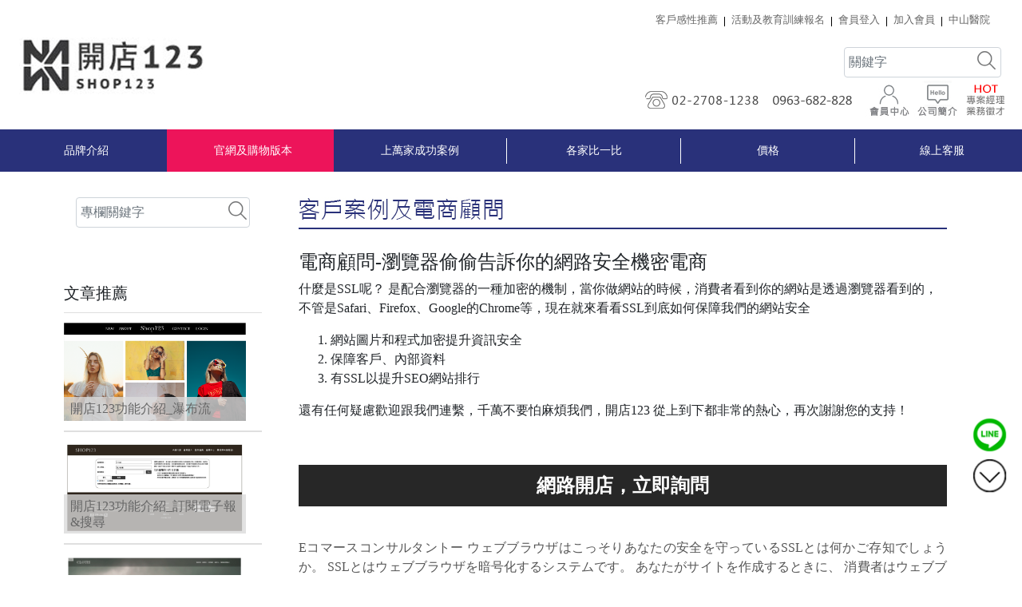

--- FILE ---
content_type: text/html; charset=UTF-8
request_url: https://www.shop123.com.tw/post?special_column_classify_sn=51&special_column_sn=191
body_size: 52922
content:
    <!DOCTYPE HTML>
    <html>
    <head prefix="og: http://ogp.me/ns# fb: http://ogp.me/ns/fb#">
                <link rel="shortcut icon" href="data:;base64,iVBORw0KGgo="/>
                        <title>電商顧問-瀏覽器偷偷告訴你的網路安全機密電商:網路開店Shop 123 實現您的開店夢想</title>
                    <meta name="viewport"
                  content="width=device-width, initial-scale=1, minimum-scale=1, maximum-scale=1, user-scalable=no">
                <meta name="title"
              content="電商顧問-瀏覽器偷偷告訴你的網路安全機密電商:網路開店Shop 123 實現您的開店夢想">
        <meta name="subject"
              content="電商顧問-瀏覽器偷偷告訴你的網路安全機密電商:網路開店Shop 123 實現您的開店夢想">
        <meta name="description" content="電商顧問-瀏覽器偷偷告訴你的網路安全機密電商, 什麼是SSL呢？ 是配合瀏覽器的一種加密的機制，當你做網站的時候，消費者看到你的網站是透過瀏覽器看到的，不管是Safari、Firefox、Google的Chrome等，現在就來看看SSL到底如何保障我們的網站安全 網站圖片和程式加密提升資訊安全 保障客戶、內部資料 有SSL以提升SEO網站排行 還有任何疑慮歡迎跟我們連繫，千萬不要怕麻煩我們，開店123 從上到下都非常的熱心，再次謝謝您的支持！ 買就多送您功能，讓您功能用不完 Eコマースコンサルタントー ウェブブラウザはこっそりあなたの安全を守っているSSLとは何かご存知でしょうか。 SSLとはウェブブラウザを暗号化するシステムです。 あなたがサイトを作成するときに、 消費者はウェブブラウザを通してあなたのサイトを見ます。 Safari、Firefox、Google、Chrome関係なく、SSLがいかに私たちのサイトの安全を保障しているのでしょうか。 サイトの画像やプログラムパスワードの情報を安全にする クライアントの情報や内部資料を保護する SSLがあるとSEO検索エンジン最適化にも良い いかなる問題も私たちに連絡ください。 私たちの手を煩わせることを心配しなくて大丈夫です。 あなたの応援を感謝しています。 使い切れないほどの素晴らしい機能をあなたに 什麼是SSL呢？ 它是配合瀏覽器的一種加密的機制，當你做網站的時候，消費者看到你的網站是透過瀏覽器看到的，不管是Safari、Firefox、Google的Chrome等。現在為了保護消費者，他會告訴你的網站是否安全，所以開啟你的網站看到頁面上方網址旁，會有很小的驚嘆號，打開來看系統會告訴你，這個網站安不安全；若不安全的話趕快買SSL加密機制，讓你的網站在客戶打會員資料訂購的時候，在外面監測的網他就會變成亂碼。 你可能感受不到，但瀏覽器會做相對把關，防止駭客盜走相關內容。 第二、若你把這個SSL嵌入之後，你的圖片不能到處連，因為一個網站就像一個店面，若你藏寶箱在A，金庫在B，或是你的倉庫圖片在別的地方，那是不是連到很多地方？所以網站的商品及圖片還是要放在原本商城的系統當中，越單純越好，才能正確的了解做商城的網站內容，以便保護。 單純的上下架圖片和廣告，不要為了省小錢到處放一大堆，要有正確做官網的觀念，所以在這些事情當中要把所有資料都放在同一個地方，當然頻寬變高或者是空間量變多的時候，最正確是*客戶進來的時候要增加訂單流量，而不是去省小錢把網站弄的超級不安全，讓Chrome說你不安全有點危險。 所以尊重客戶千萬記住，你也要把你的網站和店面做得非常完整和安全，當客戶進來的時候才能安心購物並且把網站動線弄順暢。有客戶、官網流量是很重要的，千萬不要把門給關起來，把門打開讓客戶進來時，分析他在哪一頁跑走的，看看網站分析的相關數據或外面的數據，確定好這些資料都會進來之後，確定成為訂單才是最正確做網站的觀念。 詳情請看影片 買就多送您功能，讓您功能用不完 SSLとは何かご存知でしょうか。 SSLとはウェブブラウザを暗号化するシステムです。 あなたがサイトを作成するときに、 消費者はSafari、Firefox、Google、Chrome関係なく。 ウェブブラウザを通してあなたのサイトを見ます。現在は消費者を保護するために これらはあなたのサイトが安全か安全てはないかを教えます。 サイト上部に、鍵マークが見えるはずです。 これはサイトが安全か完全ではないかをあなたに教えます。 もし安全ではない場合すぐにSSLを購入してください。クライアントがあなたのサイトでこの商品を購入する時 あなたは確認することはできませんが、 外の監視システムは文字化けし、内容を盗み見れないようにします。第二に、SSL導入後、あなたの画像はどこにでも接続できなくなります。Webサイトは店先のようなものですから、あなたの宝箱がAにあり、金庫室がBにある、またはあなたの倉庫の画像が他のどこかにあるなら、それは多くの場所とつながる可能性があります。 そのため、ウェブサイトの商品や写真は元のシステムに配置する必要があります。単純であればあるほどよく、それこそが正確にショッピングサイトを理解する方法です。 節約のために、シンプルな画像や広告などを適当に配置するのはおすすめいたしません。 ウェブサイトを理解して正しく作成していきましょう。したがって、すべての情報は同じ場所に配置する必要があります。 もちろん、帯域幅が広くなったりスペースの量が増えたりした場合、最も正しい方法は顧客が来たときに受注を増やすことです。お金を節約すれば、ウェブサイトは安全ではなくなってしまいます。Chromeはきっと安全ではないと警告するでしょう。 つまり、顧客を大事にすることを忘れないでください。 また、あなたはウェブサイトと店頭を非常に完全かつ安全にする必要があります。 そうしてやっと顧客が来店した際に、安心して買い物をすることができ、ウェブサイトをスムーズにすることができます。 顧客と公式Webサイトの閲覧数を確保することは非常に重要です。 扉を閉めないでドアを開けて顧客を待ち、彼らが訪問したページを分析し、Webサイト分析の関連データと外部のデータを照らし合わせ、資料を集め、戦略を練っていきます。 それこそが、正しいウェブサイトを作成する方法です。 詳細は動画をご覧ください 使い切れないほどの素晴らしい機能をあなたに">
        <meta name="Keywords" content="電商顧問-瀏覽器偷偷告訴你的網路安全機密電商, 什麼是SSL呢？ 是配合瀏覽器的一種加密的機制，當你做網站的時候，消費者看到你的網站是透過瀏覽器看到的，不管是Safari、Firefox、Google的Chrome等，現在就來看看SSL到底如何保障我們的網站安全 網站圖片和程式加密提升資訊安全 保障客戶、內部資料 有SSL以提升SEO網站排行 還有任何疑慮歡迎跟我們連繫，千萬不要怕麻煩我們，開店123 從上到下都非常的熱心，再次謝謝您的支持！ 買就多送您功能，讓您功能用不完 Eコマースコンサルタントー ウェブブラウザはこっそりあなたの安全を守っているSSLとは何かご存知でしょうか。 SSLとはウェブブラウザを暗号化するシステムです。 あなたがサイトを作成するときに、 消費者はウェブブラウザを通してあなたのサイトを見ます。 Safari、Firefox、Google、Chrome関係なく、SSLがいかに私たちのサイトの安全を保障しているのでしょうか。 サイトの画像やプログラムパスワードの情報を安全にする クライアントの情報や内部資料を保護する SSLがあるとSEO検索エンジン最適化にも良い いかなる問題も私たちに連絡ください。 私たちの手を煩わせることを心配しなくて大丈夫です。 あなたの応援を感謝しています。 使い切れないほどの素晴らしい機能をあなたに 什麼是SSL呢？ 它是配合瀏覽器的一種加密的機制，當你做網站的時候，消費者看到你的網站是透過瀏覽器看到的，不管是Safari、Firefox、Google的Chrome等。現在為了保護消費者，他會告訴你的網站是否安全，所以開啟你的網站看到頁面上方網址旁，會有很小的驚嘆號，打開來看系統會告訴你，這個網站安不安全；若不安全的話趕快買SSL加密機制，讓你的網站在客戶打會員資料訂購的時候，在外面監測的網他就會變成亂碼。 你可能感受不到，但瀏覽器會做相對把關，防止駭客盜走相關內容。 第二、若你把這個SSL嵌入之後，你的圖片不能到處連，因為一個網站就像一個店面，若你藏寶箱在A，金庫在B，或是你的倉庫圖片在別的地方，那是不是連到很多地方？所以網站的商品及圖片還是要放在原本商城的系統當中，越單純越好，才能正確的了解做商城的網站內容，以便保護。 單純的上下架圖片和廣告，不要為了省小錢到處放一大堆，要有正確做官網的觀念，所以在這些事情當中要把所有資料都放在同一個地方，當然頻寬變高或者是空間量變多的時候，最正確是*客戶進來的時候要增加訂單流量，而不是去省小錢把網站弄的超級不安全，讓Chrome說你不安全有點危險。 所以尊重客戶千萬記住，你也要把你的網站和店面做得非常完整和安全，當客戶進來的時候才能安心購物並且把網站動線弄順暢。有客戶、官網流量是很重要的，千萬不要把門給關起來，把門打開讓客戶進來時，分析他在哪一頁跑走的，看看網站分析的相關數據或外面的數據，確定好這些資料都會進來之後，確定成為訂單才是最正確做網站的觀念。 詳情請看影片 買就多送您功能，讓您功能用不完 SSLとは何かご存知でしょうか。 SSLとはウェブブラウザを暗号化するシステムです。 あなたがサイトを作成するときに、 消費者はSafari、Firefox、Google、Chrome関係なく。 ウェブブラウザを通してあなたのサイトを見ます。現在は消費者を保護するために これらはあなたのサイトが安全か安全てはないかを教えます。 サイト上部に、鍵マークが見えるはずです。 これはサイトが安全か完全ではないかをあなたに教えます。 もし安全ではない場合すぐにSSLを購入してください。クライアントがあなたのサイトでこの商品を購入する時 あなたは確認することはできませんが、 外の監視システムは文字化けし、内容を盗み見れないようにします。第二に、SSL導入後、あなたの画像はどこにでも接続できなくなります。Webサイトは店先のようなものですから、あなたの宝箱がAにあり、金庫室がBにある、またはあなたの倉庫の画像が他のどこかにあるなら、それは多くの場所とつながる可能性があります。 そのため、ウェブサイトの商品や写真は元のシステムに配置する必要があります。単純であればあるほどよく、それこそが正確にショッピングサイトを理解する方法です。 節約のために、シンプルな画像や広告などを適当に配置するのはおすすめいたしません。 ウェブサイトを理解して正しく作成していきましょう。したがって、すべての情報は同じ場所に配置する必要があります。 もちろん、帯域幅が広くなったりスペースの量が増えたりした場合、最も正しい方法は顧客が来たときに受注を増やすことです。お金を節約すれば、ウェブサイトは安全ではなくなってしまいます。Chromeはきっと安全ではないと警告するでしょう。 つまり、顧客を大事にすることを忘れないでください。 また、あなたはウェブサイトと店頭を非常に完全かつ安全にする必要があります。 そうしてやっと顧客が来店した際に、安心して買い物をすることができ、ウェブサイトをスムーズにすることができます。 顧客と公式Webサイトの閲覧数を確保することは非常に重要です。 扉を閉めないでドアを開けて顧客を待ち、彼らが訪問したページを分析し、Webサイト分析の関連データと外部のデータを照らし合わせ、資料を集め、戦略を練っていきます。 それこそが、正しいウェブサイトを作成する方法です。 詳細は動画をご覧ください 使い切れないほどの素晴らしい機能をあなたに">
        <meta name="google-site-verification" content="vBsNzITZYTBMZVFv4RjE7jvDiMSIijxrjCYN8Zu7uqY">
        <meta name="msvalidate.01" content="14842F9BF9136FB77A5C9541F451A393"/>
        <meta name="y_key" content=""/>
        <meta name="p:domain_verify" content=""/>
                <meta http-equiv="Content-Type" content="text/html; charset=utf-8"/>
        <meta http-equiv="content-language" content="zh-TW"/>
        <meta http-equiv="X-UA-Compatible" content="IE=edge,chrome=1">

        <meta property="og:url" content="https://www.shop123.com.tw/post?special_column_classify_sn=51&special_column_sn=191"/>
        <meta property="og:title" content="電商顧問-瀏覽器偷偷告訴你的網路安全機密電商:網路開店Shop 123 實現您的開店夢想"/>
        <meta property="og:description" content="電商顧問-瀏覽器偷偷告訴你的網路安全機密電商, 什麼是SSL呢？ 是配合瀏覽器的一種加密的機制，當你做網站的時候，消費者看到你的網站是透過瀏覽器看到的，不管是Safari、Firefox、Google的Chrome等，現在就來看看SSL到底如何保障我們的網站安全 網站圖片和程式加密提升資訊安全 保障客戶、內部資料 有SSL以提升SEO網站排行 還有任何疑慮歡迎跟我們連繫，千萬不要怕麻煩我們，開店123 從上到下都非常的熱心，再次謝謝您的支持！ 買就多送您功能，讓您功能用不完 Eコマースコンサルタントー ウェブブラウザはこっそりあなたの安全を守っているSSLとは何かご存知でしょうか。 SSLとはウェブブラウザを暗号化するシステムです。 あなたがサイトを作成するときに、 消費者はウェブブラウザを通してあなたのサイトを見ます。 Safari、Firefox、Google、Chrome関係なく、SSLがいかに私たちのサイトの安全を保障しているのでしょうか。 サイトの画像やプログラムパスワードの情報を安全にする クライアントの情報や内部資料を保護する SSLがあるとSEO検索エンジン最適化にも良い いかなる問題も私たちに連絡ください。 私たちの手を煩わせることを心配しなくて大丈夫です。 あなたの応援を感謝しています。 使い切れないほどの素晴らしい機能をあなたに 什麼是SSL呢？ 它是配合瀏覽器的一種加密的機制，當你做網站的時候，消費者看到你的網站是透過瀏覽器看到的，不管是Safari、Firefox、Google的Chrome等。現在為了保護消費者，他會告訴你的網站是否安全，所以開啟你的網站看到頁面上方網址旁，會有很小的驚嘆號，打開來看系統會告訴你，這個網站安不安全；若不安全的話趕快買SSL加密機制，讓你的網站在客戶打會員資料訂購的時候，在外面監測的網他就會變成亂碼。 你可能感受不到，但瀏覽器會做相對把關，防止駭客盜走相關內容。 第二、若你把這個SSL嵌入之後，你的圖片不能到處連，因為一個網站就像一個店面，若你藏寶箱在A，金庫在B，或是你的倉庫圖片在別的地方，那是不是連到很多地方？所以網站的商品及圖片還是要放在原本商城的系統當中，越單純越好，才能正確的了解做商城的網站內容，以便保護。 單純的上下架圖片和廣告，不要為了省小錢到處放一大堆，要有正確做官網的觀念，所以在這些事情當中要把所有資料都放在同一個地方，當然頻寬變高或者是空間量變多的時候，最正確是*客戶進來的時候要增加訂單流量，而不是去省小錢把網站弄的超級不安全，讓Chrome說你不安全有點危險。 所以尊重客戶千萬記住，你也要把你的網站和店面做得非常完整和安全，當客戶進來的時候才能安心購物並且把網站動線弄順暢。有客戶、官網流量是很重要的，千萬不要把門給關起來，把門打開讓客戶進來時，分析他在哪一頁跑走的，看看網站分析的相關數據或外面的數據，確定好這些資料都會進來之後，確定成為訂單才是最正確做網站的觀念。 詳情請看影片 買就多送您功能，讓您功能用不完 SSLとは何かご存知でしょうか。 SSLとはウェブブラウザを暗号化するシステムです。 あなたがサイトを作成するときに、 消費者はSafari、Firefox、Google、Chrome関係なく。 ウェブブラウザを通してあなたのサイトを見ます。現在は消費者を保護するために これらはあなたのサイトが安全か安全てはないかを教えます。 サイト上部に、鍵マークが見えるはずです。 これはサイトが安全か完全ではないかをあなたに教えます。 もし安全ではない場合すぐにSSLを購入してください。クライアントがあなたのサイトでこの商品を購入する時 あなたは確認することはできませんが、 外の監視システムは文字化けし、内容を盗み見れないようにします。第二に、SSL導入後、あなたの画像はどこにでも接続できなくなります。Webサイトは店先のようなものですから、あなたの宝箱がAにあり、金庫室がBにある、またはあなたの倉庫の画像が他のどこかにあるなら、それは多くの場所とつながる可能性があります。 そのため、ウェブサイトの商品や写真は元のシステムに配置する必要があります。単純であればあるほどよく、それこそが正確にショッピングサイトを理解する方法です。 節約のために、シンプルな画像や広告などを適当に配置するのはおすすめいたしません。 ウェブサイトを理解して正しく作成していきましょう。したがって、すべての情報は同じ場所に配置する必要があります。 もちろん、帯域幅が広くなったりスペースの量が増えたりした場合、最も正しい方法は顧客が来たときに受注を増やすことです。お金を節約すれば、ウェブサイトは安全ではなくなってしまいます。Chromeはきっと安全ではないと警告するでしょう。 つまり、顧客を大事にすることを忘れないでください。 また、あなたはウェブサイトと店頭を非常に完全かつ安全にする必要があります。 そうしてやっと顧客が来店した際に、安心して買い物をすることができ、ウェブサイトをスムーズにすることができます。 顧客と公式Webサイトの閲覧数を確保することは非常に重要です。 扉を閉めないでドアを開けて顧客を待ち、彼らが訪問したページを分析し、Webサイト分析の関連データと外部のデータを照らし合わせ、資料を集め、戦略を練っていきます。 それこそが、正しいウェブサイトを作成する方法です。 詳細は動画をご覧ください 使い切れないほどの素晴らしい機能をあなたに"/>
        <meta property="og:image" content=""/>
        <meta property="fb:app_id" content=""/>
        <meta property="og:type" content="website"/>
        <meta property="og:locale" content="zh_tw"/>

        
                <link rel="stylesheet"
              href="https://cdnjs.cloudflare.com/ajax/libs/OwlCarousel2/2.3.4/assets/owl.carousel.min.css"
              integrity="sha256-UhQQ4fxEeABh4JrcmAJ1+16id/1dnlOEVCFOxDef9Lw=" crossorigin="anonymous"
              onload="this.media='all'; this.onload=null;"/>
        <link rel="stylesheet"
              href="https://cdnjs.cloudflare.com/ajax/libs/OwlCarousel2/2.3.4/assets/owl.theme.default.min.css"
              integrity="sha256-kksNxjDRxd/5+jGurZUJd1sdR2v+ClrCl3svESBaJqw=" crossorigin="anonymous"
              onload="this.media='all'; this.onload=null;"/>
        <link rel="stylesheet" href="https://fonts.googleapis.com/icon?family=Material+Icons" inline>
        <link rel="stylesheet" href="https://cdnjs.cloudflare.com/ajax/libs/font-awesome/5.8.1/css/all.min.css"
              integrity="sha256-7rF6RaSKyh16288E3hVdzQtHyzatA2MQRGu0cf6pqqM=" crossorigin="anonymous"
              onload="this.media='all'; this.onload=null;"/>
        <link rel="stylesheet" href="https://cdnjs.cloudflare.com/ajax/libs/font-awesome/5.8.1/css/v4-shims.min.css"
              integrity="sha256-SOMPu82ppBaAK7F++j/F70rtgoRZK8M4YoJj4uzF+A8=" crossorigin="anonymous"
              onload="this.media='all'; this.onload=null;"/>
        <!--  Flatpicker Styles  -->
        <link rel="stylesheet" href="https://cdnjs.cloudflare.com/ajax/libs/flatpickr/4.6.13/flatpickr.min.css"
              integrity="sha384-RkASv+6KfBMW9eknReJIJ6b3UnjKOKC5bOUaNgIY778NFbQ8MtWq9Lr/khUgqtTt"
              onload="this.media='all'; this.onload=null;" crossorigin="anonymous">
        <link rel="stylesheet" href="https://cdnjs.cloudflare.com/ajax/libs/flatpickr/4.6.13/themes/dark.min.css"
              integrity="sha384-GKKWVRM7oRe+KoNShmp6XJLXeILKaCUqBoJMauscD07EGO+Kq21uLov17iJ5gACA"
              crossorigin="anonymous" onload="this.media='all'; this.onload=null;">
        <!--  Flatpicker Styles  -->
        <link href="https://cdnjs.cloudflare.com/ajax/libs/twitter-bootstrap/4.1.1/css/bootstrap.min.css" rel="stylesheet" type="text/css" integrity="sha384-WskhaSGFgHYWDcbwN70/dfYBj47jz9qbsMId/iRN3ewGhXQFZCSftd1LZCfmhktB" crossorigin="anonymous">
<link href="//fs1.shop123.com.tw/novellink/css/frontcommon.css" rel="stylesheet" type="text/css">
<link href="//fs1.shop123.com.tw/novellink/css/d00.min.css" rel="stylesheet" type="text/css">
<link href="//fs1.shop123.com.tw/images_pro/011544/css/shop123_utf8.css?t=1561447800" rel="stylesheet" type="text/css">        <link rel="image_src" type="image/jpeg" href="//fs1.shop123.com.tw/011544/upload/website_basic/0115448logo_name1531390779.jpg"/><!--網站目前網頁代表示意圖 for 社群圖片抓取-->
        <style type="text/css">
                                    @media screen and (min-width: 992px) {
                .block-full, .block-ae, .block-abc {
                    width: 90%;
                    margin: auto;
                }
            }

            
                    </style>
                            <link rel="shortcut icon" href="//fs1.shop123.com.tw/011544/upload/website_basic/favicon.ico">
        
        <script src="https://fs1.shop123.com.tw/images_pro/share_utf8/js/news_scroll.js"
                integrity="sha384-vnj7BjVAHGwaiEZlWZcEUyXVpHeSwHVxwagVcdBBNitAzvUHgqTOu/l1LjsMDB+q"
                crossorigin="anonymous" async></script>
        <script src="https://cdnjs.cloudflare.com/ajax/libs/jquery/3.3.1/jquery.min.js"
                integrity="sha256-FgpCb/KJQlLNfOu91ta32o/NMZxltwRo8QtmkMRdAu8=" crossorigin="anonymous"></script>
        <script src="https://cdnjs.cloudflare.com/ajax/libs/popper.js/1.14.7/umd/popper.min.js"
                integrity="sha256-ZvOgfh+ptkpoa2Y4HkRY28ir89u/+VRyDE7sB7hEEcI=" crossorigin="anonymous" async></script>
        <script src="https://cdnjs.cloudflare.com/ajax/libs/twitter-bootstrap/4.1.2/js/bootstrap.min.js"
                integrity="sha256-IeI0loa35pfuDxqZbGhQUiZmD2Cywv1/bdqiypGW46o=" crossorigin="anonymous"></script>
        <script src="https://cdnjs.cloudflare.com/ajax/libs/hammer.js/2.0.8/hammer.min.js"
                integrity="sha256-eVNjHw5UeU0jUqPPpZHAkU1z4U+QFBBY488WvueTm88=" crossorigin="anonymous" async></script>
        <script src="https://cdnjs.cloudflare.com/ajax/libs/OwlCarousel2/2.3.4/owl.carousel.min.js"
                integrity="sha256-pTxD+DSzIwmwhOqTFN+DB+nHjO4iAsbgfyFq5K5bcE0=" crossorigin="anonymous"></script>
        <script src="https://cdnjs.cloudflare.com/ajax/libs/vue/2.6.2/vue.min.js" integrity="sha512-9gYPw6AIv/NwAvoZo2sxsXP2xG9C5Q4+QFgC9cgHAa0OO9EUZJd6YyObULgcx3otDV12rdwjd5WscKRPJw/Zxw==" crossorigin="anonymous"></script>

        <script>
            window.$ = jQuery;
            window.$3 = jQuery;
            window.jQuery3 = window.$3;
            jQuery.browser = {};
            (function () {
                jQuery.browser.msie = false;
                jQuery.browser.version = 0;
                if (navigator.userAgent.match(/MSIE ([0-9] )./)) {
                    jQuery.browser.msie = true;
                    jQuery.browser.version = RegExp.$1;
                }
            })();
            /** 設置vue產品版 **/
            Vue.config.productionTip = false;
            /** 修正 bootstrap carosel 滑動切換問題 **/
            (function ($) {
                $.fn.initCarouselSwipe = function () {
                    var $objList = $('none');
                    this.each(function () {
                        if ($(this).is('.carousel[data-ride="carousel"]')) {
                            $objList = $.merge($objList, $(this));

                        } else {
                            $objList = $.merge($objList, $(this).find('.carousel[data-ride="carousel"]'));
                        }
                    });
                    if (!!$.fn.hammer) {
                        $objList.each(function () {
                            if (!$(this).data('hammer')) {
                                $(this).hammer().on('swipeleft', function () {
                                    $(this).carousel('next');
                                }).on('swiperight', function () {
                                    $(this).carousel('prev');
                                });
                            }
                        });
                    }
                    return this;
                };
                $(function () {
                    $('body').initCarouselSwipe();
                });
            })(window.jQuery3 || window.jQuery);

            (function ($) {
                $(function () {
                    $('#middle_wrapper').on('click.collapse-control', 'div[id^="coupon-collapse-header-"]', function (e) {
                        $(this).find('.collapse-icon').toggleClass('show-first-icon show-last-icon');
                    });
                });
            })(window.jQuery3 || window.jQuery);
        </script>

        <script src="https://cdnjs.cloudflare.com/ajax/libs/OwlCarousel2/2.3.4/owl.carousel.min.js"
                integrity="sha256-pTxD+DSzIwmwhOqTFN+DB+nHjO4iAsbgfyFq5K5bcE0=" crossorigin="anonymous"></script>
        <!-- 上方館別浮動下拉選單 -->
        <script src="//fs1.shop123.com.tw/images_pro/share_utf8/js/chrome.190304.js"
                integrity="sha384-4jd6GhJ0RfKwh0MYZR59di4ohaVw19iUZdUdFb0dm59+DcTbCW8Vs1CYxUxCsaYW"
                crossorigin="anonymous" async></script>
        <!-- For Shopping Car-->
        <script src="//fs1.shop123.com.tw/images_pro/share_utf8/js/watermark.js"
                integrity="sha384-U+c4KaBdEqFK7IHVF+twCX6nYNjXS1N2sJs+YDHLieRdw0WwG7TsGVuGzDkj9+bF"
                crossorigin="anonymous" async></script>
        <!-- 頁簽式廣告 -->
        <script src="//fs1.shop123.com.tw/images_pro/share_utf8/js/jquery.hoverIntent.js"
                integrity="sha384-TG+Aab5Jb4lXuUcOCTskBcCDNOn2wpIC3Cbrfh+vDWta6fIz4hVT1wQzxjMc80uc"
                crossorigin="anonymous"></script>
        <!-- 日曆選擇器 (研討會報名)-->
        <!-- BEGIN fancybox -->
        <!-- Add fancyBox -->
        <link rel="stylesheet" href="https://cdnjs.cloudflare.com/ajax/libs/fancybox/2.1.5/jquery.fancybox.css"
              integrity="sha256-loqOVuStr4wTUZnr1/bMBlQkykWXTU3761YH5p/nL80=" crossorigin="anonymous" type="text/css"
              media="screen" inline/>
        <script src="https://cdnjs.cloudflare.com/ajax/libs/fancybox/2.1.5/jquery.fancybox.pack.js?t=1"
                integrity="sha256-vFC/ScvnnuSbTui1byb/SHe8SUXBbyYLFIG6I1XJY0c=" crossorigin="anonymous"></script>
        <!-- Optionally add helpers - button, thumbnail and/or media -->
        <link rel="stylesheet"
              href="https://cdnjs.cloudflare.com/ajax/libs/fancybox/2.1.5/helpers/jquery.fancybox-buttons.css"
              integrity="sha256-ricLy1Dy1Q2F1m5fqQmtdl1qiZs4e7ZQjT0+lLrUPsE=" crossorigin="anonymous" type="text/css"
              media="screen" inline/>
        <script src="https://cdnjs.cloudflare.com/ajax/libs/fancybox/2.1.5/helpers/jquery.fancybox-buttons.js"
                integrity="sha256-LWO4rXlmyAzlEFHaONoU9SuZz7AZrsZQskN/x0+sFWA=" crossorigin="anonymous"></script>
        <script src="https://cdnjs.cloudflare.com/ajax/libs/fancybox/2.1.5/helpers/jquery.fancybox-media.js"
                integrity="sha256-5T5lCoPbzhq42Tw2Upny6PUHDEFMnqMC8kIspl9f2rQ=" crossorigin="anonymous"></script>
        <link rel="stylesheet"
              href="https://cdnjs.cloudflare.com/ajax/libs/fancybox/2.1.5/helpers/jquery.fancybox-thumbs.css"
              integrity="sha256-2DbYGstdXnEsVcT3kR2TUT/h19AzY1MIWqW9Dza2mYw=" crossorigin="anonymous" type="text/css"
              media="screen" inline/>
        <script src="https://cdnjs.cloudflare.com/ajax/libs/fancybox/2.1.5/helpers/jquery.fancybox-thumbs.js"
                integrity="sha256-C6Arkk/Fvus3DtZNR4QB6UpRPpcMrCxGJmxwg0gTXPI=" crossorigin="anonymous"></script>
        <!-- END fancybox -->
        <!--  Flatpickr  -->
        <script src="https://cdnjs.cloudflare.com/ajax/libs/flatpickr/4.6.13/flatpickr.min.js" integrity="sha384-5JqMv4L/Xa0hfvtF06qboNdhvuYXUku9ZrhZh3bSk8VXF0A/RuSLHpLsSV9Zqhl6" crossorigin="anonymous"></script>
        <script src="https://cdnjs.cloudflare.com/ajax/libs/flatpickr/4.6.13/l10n/zh-tw.min.js"
                integrity="sha384-M3C50s7wSRhBR3R5c5VHbyT00siKSF/Ae1dXHU0BKNGldKmqIJGxrAI44Sm0tTIB" crossorigin="anonymous"></script>
        <!--  Flatpickr  -->
        <script src="https://fs1.shop123.com.tw/center/upload/harddisc/js/v0/jquery-formvalidation.js" integrity="sha384-QJgXl1+2T9xpbNpEpkKMpz5+OaGkHqAMkeUscZf8Jgqdo1bsZs5dD3wXvJRFFsJI" crossorigin="anonymous"></script>
        <link rel="stylesheet" href="https://cdnjs.cloudflare.com/ajax/libs/slick-carousel/1.9.0/slick.min.css" integrity="sha384-ZwVa1S/NX6dEzJaHv2OILVrnj7ERqTH6pd/ubsDTHTrgAEz2kUufO/KLo6frtnOB" crossorigin="anonymous" inline/>
        <link rel="stylesheet" href="https://cdnjs.cloudflare.com/ajax/libs/slick-carousel/1.9.0/slick-theme.min.css" integrity="sha384-p8hrLdCuwU96YzWVlo0bxczkuDGwoLDfVDXgvu7uhCZMsWz4kvW6YHPMcdCKT8Ng" crossorigin="anonymous" inline/>
        <script src="https://cdnjs.cloudflare.com/ajax/libs/slick-carousel/1.9.0/slick.min.js" integrity="sha384-OOQxAlvDeToeGLa7+PiUtbtpQyESK8Ej4fNM8foz5VaMpO8TCp1vbi2HIOIzMurt" crossorigin="anonymous"></script>

                                <script src="https://cdnjs.cloudflare.com/ajax/libs/jquery.blockUI/2.70/jquery.blockUI.min.js" integrity="sha384-Ct2s0NBxEbvJlnXHOZJheqOGKjX3Q4ewsYoJZYnLz/teMXnlGhim5o9305EkvlsN" crossorigin="anonymous"></script>
        <script src="https://cdnjs.cloudflare.com/ajax/libs/jQuery.Marquee/1.5.0/jquery.marquee.min.js" integrity="sha512-BBr2rnynJqyS/8AEes8iOjQn2bN7k7Z1RcLBbG2vXgsxUFts1SGK5XY1k9Y7d//FsKowhFq6RXrFePqd2b0/3A==" crossorigin="anonymous"></script>
        <script src="https://fs1.shop123.com.tw/images_pro/share_utf8/js/nextVal/jquery.nextval.v2.6.min.js"
                integrity="sha384-NvKR8MIyaHvKZyJsHugY0sq5x02eqtZEgn82TyonvH2vA1iPpPxQjH7qlfWZ941u"
                crossorigin="anonymous"></script>
        <link rel="stylesheet" type="text/css"
              href="//fs1.shop123.com.tw/images_pro/share_utf8/js/nextVal/shop123Validate.css"/>
                                <script>
            window.ajaxRunningFlag = Math.max(0, parseInt(window.ajaxRunningFlag || 0));
            (function (backupSrc) {
                function windowErrorCb(event) {
                    var target = event.target;
                    try {
                        if (target.tagName.toLowerCase() === 'img') {
                            imgErrorCb();

                        }
                    } catch (e) {
                    }

                    function imgErrorCb() {
                        var isNeedExecute = (target.getAttribute('data-img-error-cb') || 'off') == 'on';
                        var isImgErrorHandled = target.hasAttribute('data-src-error');
                        if (isNeedExecute) {
                            if (!isImgErrorHandled) {
                                target.setAttribute('data-src-error', 'handled');
                                target.src = backupSrc;
                            } else {
                                console.log(target.alt, 'both origin and backup image fail to load!')
                            }
                        }
                    }
                }

                window.addEventListener(
                    'error',
                    windowErrorCb,
                    {
                        capture: true
                    },
                    true
                );
            })("https://fs1.shop123.com.tw/images_pro/011544/web_image/all_product_no_picture.gif");

            function tag_open_close(target) {

                var p = target.parentNode.parentNode.children;
                for (var i = 0; i < p.length; i++) {
                    if (p[i] != target.parentNode) {
                        if (p[i].classList.contains('hide')) {
                            p[i].classList.remove("hide")
                        } else {
                            p[i].classList.add("hide")
                        }
                    }
                }
                target.innerHTML = target.children[0].getAttribute("title") == "收合" ? "<img class='img-fluid' id='' src='https://fs1.shop123.com.tw/images_pro/011544/web_image/demoa6_open_all_ordertag_open.gif' title='展開' align='absmiddle' border='0' vspace='0' hspace='0'   style='max-width:100%;'/>" : "<img class='img-fluid' id='' src='https://fs1.shop123.com.tw/images_pro/011544/web_image/demoa6_open_all_ordertag_close.gif' title='收合' align='absmiddle' border='0' vspace='0' hspace='0'   style='max-width:100%;'/>";

            }

            

            function showXencode(inputName) {
                $("input[name=" + inputName + "]").removeClass("hide");
                $("#x-encode-btn-" + inputName).addClass("hide");
            }

            function showXEncodeBlock(inputName) {
                $("#" +inputName).removeAttr('hidden');
                $("#x-encode-btn-" + inputName).attr('hidden', 'hidden');
            }

            function showXEncodeAttr(inputName) {
                var $input = $("[name=" + inputName + "]:input");
                var validatorRule = $input.attr('data-v-rule-old');
                var validatorMsg = $input.attr('data-v-msg-old');
                $input.removeAttr("hidden").attr("data-v-rule", validatorRule).attr("data-v-msg", validatorMsg);
                $("#x-encode-btn-" + inputName).attr("hidden", 'hidden');
            }

            function change_pwd() {
                var pwdInput = $("#pwd").parent();
                pwdInput.toggle();
                if (pwdInput.is(":visible") === false) {
                    $("#user_name").parent().addClass("col-md-12");
                    $("#user_name").attr('placeholder', '請填寫您的電子信箱');
                } else {
                    $("#user_name").parent().removeClass("col-md-12");
                    $("#user_name").attr('placeholder', '請輸入您的帳號');
                }
            }

            function to_show_member_login_watermark(to_do_mode) {
                //with(document.all){							/* document.all 不是W3C的標準規範，所以導入DOCTYPE後會有問題 */
                xmlhttp = createXMLHttp();
                if (xmlhttp) {
                    xmlhttp.onreadystatechange = function () {
                        if (xmlhttp.readyState == 4 && xmlhttp.status == 200) {
                            $("#shoppingcar_watermark_info").html(xmlhttp.responseText);
                            $.fancybox({
                                'width': '80%',
                                'height': 'auto',
                                'autoSize': false,
                                'type': 'inline',
                                'href': '#shoppingcar_watermark_info',
                            })
                                                    }
                    };
                    xmlhttp.open("Get", "ajax_website_module_api.php?module_type=show_member_login_watermark&do_mode=" + to_do_mode + "&time=" + new Date().getTime(), true);
                    xmlhttp.send(null);
                }
                //}
            }

            function to_ajax_show_manage_login_gd() {
                //with(document.all){
                xmlhttp_login_gd = createXMLHttp();
                if (xmlhttp_login_gd) {
                    xmlhttp_login_gd.onreadystatechange = function () {
                        if (xmlhttp_login_gd.readyState == 4 && xmlhttp_login_gd.status == 200) {
                            document.getElementById("ajax_manage_login_gd_div").innerHTML = xmlhttp_login_gd.responseText;
                        }
                    };
                    xmlhttp_login_gd.open("Get", 'ajax_manage_login_gd_api.php', true);
                    xmlhttp_login_gd.send(null);


                }
                //}
            }

            var watermarkSubmitClick = false;

            function to_ajax_do_watermark_login(to_do_mode) {
                if (watermarkSubmitClick) return false;
                watermarkSubmitClick = true;
                var is_first_buy = 0;
                if ($("#first_buy").prop("checked")) {
                    is_first_buy = 1;
                }
                var getTargetInput = function (elems) {
                    try {
                        var el = null;
                        if (elems.length > 0) {
                            el = elems[0];
                            if (to_do_mode == "product_choose" && elems.length > 1 && el.getAttribute('data-rightbar') == 'on') {
                                el = elems[1];
                            }
                        }
                        return el;
                    } catch (e) {
                        return null;
                    }
                };
                var user_name_elem = getTargetInput(document.getElementsByName("user_name"));
                var pwd_elem = getTargetInput(document.getElementsByName("pwd"));
                var login_gd_code_elem = getTargetInput(document.getElementsByName("input_manage_login_gd_key"));

                if (/^[^\|"'<>]*$/.test(user_name_elem.value) == false) {
                    watermarkSubmitClick = false;
                    user_name_elem.focus();
                    alert("輸入框中不能含有特殊字元，謝謝！");
                } else if (/^[^\|"'<>]*$/.test(pwd_elem.value) == false && is_first_buy == 0) {
                    watermarkSubmitClick = false;
                    pwd_elem.focus();
                    alert("輸入框中不能含有特殊字元，謝謝！");
                } else if (user_name_elem.value == "") {
                    watermarkSubmitClick = false;
                    user_name_elem.focus();
                    alert("請輸入會員帳號進行登入! ");
                } else if (pwd_elem.value == "" && is_first_buy == 0) {
                    watermarkSubmitClick = false;
                    pwd_elem.focus();
                    alert("請輸入會員密碼進行登入!");
                } else if (login_gd_code_elem.value == "" && to_do_mode != 'basket@verify') {
                    watermarkSubmitClick = false;
                    login_gd_code_elem.focus();
                    alert("請輸入驗證圖碼! ");
                } else {
                    if (is_first_buy == 1) {
                        novel_alert('是否閱讀並同意本網站的<a style="font-size:18px;text-decoration: underline;" href="member1.php" target="_blank">聲明與條款</a>？', true, "結帳提示", "").done(function () {
                            var pwd = genRandPass();
                            var data = {
                                module_type: 'ajax_todo_watermark_member_login',
                                mode: 'watermark_login',
                                user_name: user_name_elem.value,
                                pwd: pwd,
                                input_manage_login_gd_key: login_gd_code_elem.value,
                                is_first_buy: is_first_buy,
                                account_type: $('input[name="account_type"]:checked').val(),
                                keep_login_status: document.getElementsByName("keep_login_status")[0].value,
                                member_source_type: document.getElementsByName("member_source_type")[0].value
                            }
                                                        $.ajax({
                                url: "ajax_website_module_api.php",
                                data: data,
                                type: "post",
                                dataType: 'text',
                                success: function (data) {

                                    watermarkSubmitClick = false;

                                    if (data == "0000") {		//註冊會員成功 登入
                                        var user_name_array = "";

                                        user_name_array = user_name_elem.value.split("@");
                                        var registered_alert = document.getElementsByClassName('registered-alert')[0];
                                        registered_alert.getElementsByClassName("username")[0].innerHTML = user_name_elem.value;
                                        registered_alert.getElementsByClassName("password")[0].innerHTML = pwd;
                                        window['genRandPass'] = pwd;
                                        $.fancybox({
                                            'width': 500,
                                            'height': 500,
                                            'autoSize': true,
                                            'scrolling': 'no',
                                            'type': 'inline',
                                            'href': registered_alert,
                                            modal: true,
                                            afterClose: function () {
                                                delete window['genRandPass'];
                                                document.getElementsByName("member_login_to_do")[0].value = "watermark_login_refresh";
                                                if (to_do_mode == "product_choose") {
                                                    document.getElementsByName("member_login_to_do")[0].value = "watermark_login_refresh";
                                                    to_ajax_choose_add_shoppingcar('add_choose', document.getElementsByName("choose_sn")[0].value);
                                                } else { //to_do_mode=="basket"
                                                    location.href = "basket.php";
                                                }
                                            }
                                        });
                                        var df = $.Deferred();
                                        $(".button_no").click(function () {
                                            $.fancybox.close();
                                            df.reject();
                                        });
                                    } else {
                                        login_gd_code_elem.value = '';
                                        to_ajax_show_manage_login_gd();
                                        if (data == "3001") {	//mail已註冊
                                            novel_alert('此電子信箱已註冊，若忘記密碼可利用密碼查詢取得資料!', false, "登入失敗", '', '忘記密碼？').done(function () {
    let openInstance = window.open();
    openInstance.opener = null;
    openInstance.location.href = 'https://www.shop123.com.tw/forget_pw.php';
});                                            user_name_elem.value = "";
                                            user_name_elem.focus();
                                        } else if (data == "3002") {	//mail格式不正確
                                            alert("很抱歉，此電子信箱格式不正確，請檢查輸入信箱是否有誤!");
                                            user_name_elem.focus();
                                        } else if (data == "3003") {	//mail線上驗證失敗
                                            alert("很抱歉，信箱線上驗證失敗，系統已寄送驗證碼到此信箱，您可使用驗證碼進行驗證，或請再輸入其他有效信箱進行驗證！");
                                            login_gd_code_elem.focus();
                                        } else if (data == "2001") {
                                            alert("很抱歉您填寫的驗證碼錯誤，請重新填寫，謝謝您！");
                                            login_gd_code_elem.focus();
                                        }
                                    }
                                },
                                error: function (data) {

                                },
                                complete: function (data) {

                                }
                            });
                        });
                    } else {
                        xmlhttp = createXMLHttp();
                        if (xmlhttp) {
                            xmlhttp.onreadystatechange = function () {

                                watermarkSubmitClick = false;

                                if (xmlhttp.readyState == 4 && xmlhttp.status == 200) {

                                    var to_do_mode_array_info = to_do_mode.split("@");
                                    var response_msg = xmlhttp.responseText;

                                    
                                    if (response_msg == "0000") {		//有會員成功登入
                                        alert("登入會員成功，歡迎您回來");
                                        if (to_do_mode == "product_choose") {
                                            document.getElementsByName("member_login_to_do")[0].value = "watermark_login_refresh";
                                            to_ajax_choose_add_shoppingcar('add_choose', document.getElementsByName("choose_sn")[0].value);
                                        } else { //to_do_mode=="basket"
                                            location.href = "basket.php";
                                        }
                                    } else {
                                        login_gd_code_elem.value = "";
                                        to_ajax_show_manage_login_gd();
                                        if (response_msg == "1002") {	//無此會員
                                            novel_alert('很抱歉，帳號密碼資料不符，請重新輸入確認! ', false, "登入失敗", '', '忘記密碼？').done(function () {
    let openInstance = window.open();
    openInstance.opener = null;
    openInstance.location.href = 'https://www.shop123.com.tw/forget_pw.php';
});                                            pwd_elem.value = "";
                                        } else if (response_msg == "3002") {	//無此會員-信箱格式錯誤
                                            alert("很抱歉，帳號密碼資料不符，請重新輸入確認! ");
                                            novel_alert('很抱歉，帳號密碼資料不符，請重新輸入確認! ', false, "登入失敗", '', '忘記密碼？').done(function () {
    let openInstance = window.open();
    openInstance.opener = null;
    openInstance.location.href = 'https://www.shop123.com.tw/forget_pw.php';
});                                            user_name_elem.value = "";
                                            pwd_elem.value = "";
                                        } else if (response_msg == "3003") {	//無此會員-信箱驗證錯誤
                                            novel_alert('很抱歉，帳號密碼資料不符，請重新輸入確認! ', false, "登入失敗", '', '忘記密碼？').done(function () {
    let openInstance = window.open();
    openInstance.opener = null;
    openInstance.location.href = 'https://www.shop123.com.tw/forget_pw.php';
});                                            user_name_elem.value = "";
                                            pwd_elem.value = "";
                                        } else if (response_msg == "1003") {	//會員重複
                                            novel_alert('很抱歉，帳號密碼資料不符，請重新輸入確認! ', false, "登入失敗", '', '忘記密碼？').done(function () {
    let openInstance = window.open();
    openInstance.opener = null;
    openInstance.location.href = 'https://www.shop123.com.tw/forget_pw.php';
});                                            user_name_elem.value = "";
                                            pwd_elem.value = "";
                                        } else if (response_msg == "2001") {
                                            novel_alert('很抱歉您填寫的驗證碼錯誤，請重新填寫，謝謝您！', false, "登入失敗", '', '忘記密碼？').done(function () {
    let openInstance = window.open();
    openInstance.opener = null;
    openInstance.location.href = 'https://www.shop123.com.tw/forget_pw.php';
});                                            login_gd_code_elem.focus();
                                        }
                                    }
                                }
                            };
                            var ajax_url = "ajax_website_module_api.php?module_type=ajax_todo_watermark_member_login&mode=watermark_login&user_name=" + user_name_elem.value + "&pwd=" + pwd_elem.value + "&input_manage_login_gd_key=" + login_gd_code_elem.value + "&is_first_buy=" + is_first_buy + "&keep_login_status=" + document.getElementsByName("keep_login_status")[0].value + "&member_source_type=" + document.getElementsByName("member_source_type")[0].value;
                                                        xmlhttp.open("Get", ajax_url, true);
                            xmlhttp.send(null);

                        }
                    }
                }
            }

            function genRandPass() {
                var count = 6;
                var random_str = "";
                for (var i = 1; i <= count; i = i + 1) {

                    if (Math.round(Math.random()) == 0) {
                        random_str = random_str + Math.round(Math.random() * 9);//數字亂碼
                    } else {
                        random_str = random_str + String.fromCharCode(Math.round(97 + Math.random() * 25));//英文亂碼(小寫)
                    }
                }

                return random_str;
            }

            function to_ajax_do_watermark_social_login(login_mode) {
                if (login_mode == "new") {
                    xmlhttp = createXMLHttp();
                    if (xmlhttp) {
                        xmlhttp.onreadystatechange = function () {
                            if (xmlhttp.readyState == 4 && xmlhttp.status == 200) {

                                var response_msg = xmlhttp.responseText;

                                if (response_msg == "0000") {		//註冊會員成功 登入
                                    var user_name_array = "";
                                    user_name_array = document.getElementsByName("user_name")[0].value.split("@");
                                    alert(" 用戶您好， 您已成功加入此商城會員，後續您可使用以下帳密進行登入，如需變更資料可進入會員專區自行修改，感謝您的支持！" + document.getElementsByName("user_name")[0].value + "\r\n密碼 : " + user_name_array[0] + "\r\n\r\n感謝您的支持!");
                                    document.getElementsByName("member_login_to_do")[0].value = "watermark_login_refresh";
                                    location.href = "basket.php";
                                } else if (response_msg == "3002") {	//mail格式不正確
                                    alert("很抱歉，此電子信箱格式不正確，請檢查輸入信箱是否有誤!");
                                    document.getElementsByName("user_name")[0].focus();
                                } else if (response_msg == "3003") {	//mail線上驗證失敗
                                    alert("很抱歉，信箱線上驗證失敗，系統已寄送驗證碼到此信箱，您可使用驗證碼進行驗證，或請再輸入其他有效信箱進行驗證！");
                                    document.getElementById('check_no').style.display = 'none';
                                    document.getElementsByName("input_manage_login_gd_key")[0].focus();
                                    document.getElementsByName("input_manage_login_gd_key")[0].value = "";
                                }
                            }
                        };
                        var ajax_url = "ajax_website_module_api.php?module_type=ajax_todo_watermark_member_login&mode=watermark_social_login_new&user_name=" + document.getElementsByName("user_name")[0].value + "&keep_login_status=" + document.getElementsByName("keep_login_status")[0].value + "&member_source_type=" + document.getElementsByName("member_source_type")[0].value;
                        xmlhttp.open("Get", ajax_url, true);
                        xmlhttp.send(null);

                    }
                } else if (login_mode == "bind") {
                    xmlhttp = createXMLHttp();
                    if (xmlhttp) {
                        xmlhttp.onreadystatechange = function () {
                            if (xmlhttp.readyState == 4 && xmlhttp.status == 200) {

                                var response_msg = xmlhttp.responseText;

                                if (response_msg == "0000") {		//有會員成功登入
                                    alert("登入會員成功，歡迎您回來");
                                    location.href = "basket.php";
                                } else if (response_msg == "1002") {	//無此會員
                                    alert("很抱歉，帳號密碼資料不符，請重新輸入確認! ");
                                    document.getElementsByName("user_name")[0].value = "";
                                    document.getElementsByName("pwd")[0].value = "";
                                } else if (response_msg == "1003") {	//會員重複
                                    alert("很抱歉，帳號密碼資料不符，請重新輸入確認! ");
                                    document.getElementsByName("user_name")[0].value = "";
                                    document.getElementsByName("pwd")[0].value = "";
                                } else if (response_msg == "2001") {
                                    alert("很抱歉您填寫的驗證碼錯誤，請重新填寫，謝謝您！");
                                    document.getElementsByName("input_manage_login_gd_key")[0].value = "";
                                    document.getElementsByName("input_manage_login_gd_key")[0].focus();
                                }
                            }
                        };
                        var ajax_url = "ajax_website_module_api.php?module_type=ajax_todo_watermark_member_login&mode=watermark_social_login_bind&user_name=" + document.getElementsByName("user_name")[0].value + "&pwd=" + document.getElementsByName("pwd")[0].value + "&keep_login_status=" + document.getElementsByName("keep_login_status")[0].value + "&member_source_type=" + document.getElementsByName("member_source_type")[0].value;
                        xmlhttp.open("Get", ajax_url, true);
                        xmlhttp.send(null);

                    }
                }
            }

            function to_ajax_do_watermark_member_login(to_do_mode) {

                //with(document.all){
                if (/^[^\|"'<>]*$/.test(document.getElementsByName("user_name")[0].value) == false) {
                    document.getElementsByName("user_name")[0].focus();
                    alert("輸入框中不能含有特殊字元，謝謝！");
                } else if (/^[^\|"'<>]*$/.test(document.getElementsByName("pwd")[0].value) == false) {
                    document.getElementsByName("pwd")[0].focus();
                    alert("輸入框中不能含有特殊字元，謝謝！");
                } else if (document.getElementsByName("user_name")[0].value == "") {
                    document.getElementsByName("user_name")[0].focus();
                    alert("請輸入會員帳號進行登入! ");
                } else if (document.getElementsByName("pwd")[0].value == "") {
                    document.getElementsByName("pwd")[0].focus();
                    alert("請輸入會員密碼進行登入!");
                } else {
                    xmlhttp = createXMLHttp();
                    if (xmlhttp) {
                        xmlhttp.onreadystatechange = function () {
                            if (xmlhttp.readyState == 4 && xmlhttp.status == 200) {

                                var to_do_mode_array_info = to_do_mode.split("@");

                                var response_msg = xmlhttp.responseText;

                                if (response_msg != "0000") {
                                    alert("很抱歉，帳號密碼資料不符，請重新輸入確認! ");
                                    document.getElementsByName("pwd")[0].value = "";
                                    document.getElementsByName("pwd")[0].focus();
                                } else if (to_do_mode_array_info[0] == "product_detail") {
                                    document.getElementsByName("member_login_to_do")[0].value = "watermark_login_refresh";
                                    to_ajax_add_shoppingcar('add', document.getElementsByName("pid_for_show")[0].value);
                                } else if (to_do_mode_array_info[0] == "product_choose") {
                                    document.getElementsByName("member_login_to_do")[0].value = "watermark_login_refresh";
                                    to_ajax_choose_add_shoppingcar('add_choose', document.getElementsByName("choose_sn")[0].value);
                                } else if (to_do_mode_array_info[0] == "product_item") {
                                    document.getElementsByName("member_login_to_do")[0].value = "watermark_login_refresh";
                                    to_ajax_item_add_shoppingcar(to_do_mode_array_info[1], to_do_mode_array_info[2]);
                                } else if (to_do_mode_array_info[0] == "basket") {
                                    location.href = "basket.php";
                                } else {
                                    //alert("K1 : "+to_do_mode);
                                    window.location.reload();
                                }
                            }
                        };
                        var ajax_url = "ajax_website_module_api.php?module_type=ajax_todo_watermark_member_login&mode=watermark_member_login&user_name=" + document.getElementsByName("user_name")[0].value + "&pwd=" + document.getElementsByName("pwd")[0].value + "&keep_login_status=" + document.getElementsByName("keep_login_status")[0].value + "&time=" + new Date().getTime();
                        xmlhttp.open("Get", ajax_url, true);
                        xmlhttp.send(null);

                    }
                }
                //}
            }

            function to_ajax_do_watermark_email_login(to_do_mode) {
                //with(document.all){
                var is_agree_member_law_status = false;
                if (/^[^\|"'<>]*$/.test(document.getElementsByName("user_name")[0].value) == false) {
                    document.getElementsByName("user_name")[0].focus();
                    alert("輸入框中不能含有特殊字元，謝謝！");
                } else if (/^[^\|"'<>]*$/.test(document.getElementsByName("input_manage_login_gd_key")[0].value) == false) {
                    document.getElementsByName("input_manage_login_gd_key")[0].focus();
                    alert("輸入框中不能含有特殊字元，謝謝！");
                } else if (document.getElementsByName("user_name")[0].value == "") {
                    document.getElementsByName("user_name")[0].focus();
                    alert("請輸入電子信箱即可快速訂購! ");
                } else if (document.getElementsByName("input_manage_login_gd_key")[0].value == "") {
                    document.getElementsByName("input_manage_login_gd_key")[0].focus();
                    alert("請輸入驗證圖碼! ");
                } else {

                    if (document.getElementsByName("is_agree_member_law")[0].checked) {
                        is_agree_member_law_status = true;
                    } else {
                        novel_alert('是否閱讀並同意本網站的<a style="font-size:18px;text-decoration: underline;" href="member1.php" target="_blank">聲明與條款</a>？', true, "結帳提示", "").done(function () {
                            var pwd = genRandPass();
                            document.getElementsByName("is_agree_member_law")[0].checked = true;
                            is_agree_member_law_status = true;

                            if (is_agree_member_law_status) {

                                document.getElementById("watermark_email_login_context_id").innerHTML = "<img class='img-fluid' id='' src='https://fs1.shop123.com.tw/images_pro/011544/web_image/demoa6_all_4_80436_25355.gif' title='loading_icon' align='absmiddle' border='0' vspace='0' hspace='0'   style='max-width:100%;'/> 信箱驗證中";
                                xmlhttp = createXMLHttp();
                                if (xmlhttp) {
                                    xmlhttp.onreadystatechange = function () {
                                        if (xmlhttp.readyState == 4 && xmlhttp.status == 200) {

                                            document.getElementById("watermark_email_login_context_id").innerHTML = "";

                                            var to_do_mode_array_info = to_do_mode.split("@");

                                            var response_msg = xmlhttp.responseText;

                                            if (response_msg == "0000") {
                                                var registered_alert = document.getElementsByClassName('registered-alert')[0];
                                                var pwd = genRandPass();
                                                registered_alert.getElementsByClassName("username")[0].innerHTML = document.getElementsByName("user_name")[0].value;
                                                registered_alert.getElementsByClassName("password")[0].innerHTML = pwd;
                                                $.fancybox({
                                                    'width': 500,
                                                    'height': 500,
                                                    'autoSize': true,
                                                    'scrolling': 'no',
                                                    'type': 'inline',
                                                    'href': registered_alert,
                                                    afterClose: function () {
                                                        document.getElementsByName("member_login_to_do")[0].value = "watermark_login_refresh";
                                                        if (to_do_mode_array_info[0] == "product_detail") {
                                                            to_ajax_add_shoppingcar('add', document.getElementsByName("pid_for_show")[0].value);
                                                        } else if (to_do_mode_array_info[0] == "product_choose") {
                                                            to_ajax_choose_add_shoppingcar('add_choose', document.getElementsByName("choose_sn")[0].value);
                                                        } else if (to_do_mode_array_info[0] == "product_item") {
                                                            to_ajax_item_add_shoppingcar(to_do_mode_array_info[1], to_do_mode_array_info[2]);
                                                        } else if (to_do_mode_array_info[0] == "basket") {
                                                            location.href = "basket.php";
                                                        } else {
                                                            alert(to_do_mode);
                                                        }
                                                    }
                                                });
                                            } else if (response_msg == "2001") {
                                                alert("請填寫驗證碼！");
                                                document.getElementsByName("input_manage_login_gd_key")[0].value = "";
                                                document.getElementsByName("input_manage_login_gd_key")[0].focus();
                                            } else if (response_msg == "3001") {
                                                alert("此電子信箱已註冊，若忘記密碼可利用密碼查詢取得資料!");
                                                document.getElementsByName("user_name")[0].value = document.getElementsByName("user_name")[0].value;
                                                document.getElementsByName("pwd")[0].focus();
                                                document.getElementsByName("user_name")[0].value = "";
                                                document.getElementsByName("input_manage_login_gd_key")[0].value = "";

                                            } else if (response_msg == "3002") {
                                                alert("很抱歉，此電子信箱格式不正確，請檢查輸入信箱是否有誤!");
                                                document.getElementsByName("user_name")[0].focus();
                                            } else if (response_msg == "3003") {
                                                //alert("很抱歉，無法驗證此電子信箱有效性，請嘗試其他有效信箱!");
                                                alert("很抱歉，信箱線上驗證失敗，系統已寄送驗證碼到此信箱，您可使用驗證碼進行驗證，或請再輸入其他有效信箱進行驗證！");
                                                document.getElementById('check_no').style.display = 'none';
                                                document.getElementsByName("input_manage_login_gd_key")[0].focus();
                                                document.getElementsByName("input_manage_login_gd_key")[0].value = "";
                                            } else {
                                                alert("很抱歉，電子信箱無法確認有效性，請嘗試其他有效信箱! ");
                                                document.getElementsByName("user_name")[0].value = "";
                                                document.getElementsByName("user_name")[0].focus();
                                            }
                                        }
                                    };
                                    xmlhttp.open("Get", "ajax_website_module_api.php?module_type=ajax_todo_watermark_member_login&mode=watermark_email_login&user_name=" + document.getElementsByName("user_name")[0].value + "&input_manage_login_gd_key=" + document.getElementsByName("input_manage_login_gd_key")[0].value + "&member_source_type=" + document.getElementsByName("member_source_type")[0].value + "&keep_login_status=" + document.getElementsByName("keep_login_status")[0].value + "&time=" + new Date().getTime() + "&pwd=" + pwd, true);
                                    xmlhttp.send(null);

                                }
                            }
                        });
                    }
                }
                //}
            }


            function to_ajax_do_watermark_email_login_first(to_do_mode) {
                //with(document.all){
                var is_agree_member_law_status = false;
                if (/^[^\|"'<>]*$/.test(document.getElementsByName("user_name_email")[0].value) == false) {
                    document.getElementsByName("user_name_email")[0].focus();
                    alert("輸入框中不能含有特殊字元，謝謝！");
                } else if (/^[^\|"'<>]*$/.test(document.getElementsByName("input_manage_login_gd_key")[0].value) == false) {
                    document.getElementsByName("input_manage_login_gd_key")[0].focus();
                    alert("輸入框中不能含有特殊字元，謝謝！");
                } else if (document.getElementsByName("user_name_email")[0].value == "") {
                    document.getElementsByName("user_name_email")[0].focus();
                    alert("請輸入電子信箱即可快速訂購! ");
                } else if (document.getElementsByName("input_manage_login_gd_key")[0].value == "") {
                    document.getElementsByName("input_manage_login_gd_key")[0].focus();
                    alert("請輸入驗證圖碼! ");
                } else {

                    if (document.getElementsByName("is_agree_member_law")[0].checked) {
                        is_agree_member_law_status = true;
                    } else {
                        novel_alert('是否閱讀並同意本網站的<a style="font-size:18px;text-decoration: underline;" href="member1.php" target="_blank">聲明與條款</a>？', true, "結帳提示", "").done(function () {
                            document.getElementsByName("is_agree_member_law")[0].checked = true;
                            is_agree_member_law_status = true;
                        });
                    }

                    if (is_agree_member_law_status) {

                        document.getElementById("watermark_email_login_context_id").innerHTML = "<img class='img-fluid' id='' src='https://fs1.shop123.com.tw/images_pro/011544/web_image/demoa6_all_4_80436_25355.gif' title='loading_icon' align='absmiddle' border='0' vspace='0' hspace='0'   style='max-width:100%;'/> 信箱驗證中";
                        xmlhttp = createXMLHttp();
                        if (xmlhttp) {
                            xmlhttp.onreadystatechange = function () {
                                if (xmlhttp.readyState == 4 && xmlhttp.status == 200) {

                                    document.getElementById("watermark_email_login_context_id").innerHTML = "";

                                    var to_do_mode_array_info = to_do_mode.split("@");

                                    var response_msg = xmlhttp.responseText;
                                    if (response_msg == "0000") {
                                        var user_name_email_array = "";
                                        user_name_email_array = document.getElementsByName("user_name_email")[0].value.split("@");
                                        alert(" 用戶您好， 您已成功加入此商城會員，後續您可使用以下帳密進行登入，如需變更資料可進入會員專區自行修改，感謝您的支持！" + document.getElementsByName("user_name_email")[0].value + "\r\n密碼 : " + user_name_email_array[0] + "\r\n\r\n感謝您的支持!");
                                        document.getElementsByName("member_login_to_do")[0].value = "watermark_login_refresh";
                                        if (to_do_mode_array_info[0] == "product_detail") {
                                            to_ajax_add_shoppingcar('add', document.getElementsByName("pid_for_show")[0].value);
                                        } else if (to_do_mode_array_info[0] == "product_choose") {
                                            to_ajax_choose_add_shoppingcar('add_choose', document.getElementsByName("choose_sn")[0].value);
                                        } else if (to_do_mode_array_info[0] == "product_item") {
                                            to_ajax_item_add_shoppingcar(to_do_mode_array_info[1], to_do_mode_array_info[2]);
                                        } else if (to_do_mode_array_info[0] == "basket") {
                                            location.href = "basket.php";
                                        } else {
                                            alert(to_do_mode);
                                        }

                                    } else if (response_msg == "2001") {
                                        alert("請填寫驗證碼！");
                                        document.getElementsByName("input_manage_login_gd_key")[0].value = "";
                                        document.getElementsByName("input_manage_login_gd_key")[0].focus();
                                    } else if (response_msg == "3001") {
                                        alert("此電子信箱已註冊，若忘記密碼可利用密碼查詢取得資料!");
                                        document.getElementsByName("user_name_email")[0].value = document.getElementsByName("user_name_email")[0].value;
                                        document.getElementsByName("pwd")[0].focus();
                                        document.getElementsByName("user_name_email")[0].value = "";
                                        document.getElementsByName("input_manage_login_gd_key")[0].value = "";
                                    } else if (response_msg == "3002") {
                                        alert("很抱歉，此電子信箱格式不正確，請檢查輸入信箱是否有誤!");
                                        document.getElementsByName("user_name_email")[0].focus();
                                    } else if (response_msg == "3003") {
                                        //alert("很抱歉，無法驗證此電子信箱有效性，請嘗試其他有效信箱!");
                                        alert("很抱歉，信箱線上驗證失敗，系統已寄送驗證碼到此信箱，您可使用驗證碼進行驗證，或請再輸入其他有效信箱進行驗證！");
                                        document.getElementById('check_no').style.display = 'none';
                                        document.getElementsByName("input_manage_login_gd_key")[0].focus();
                                        document.getElementsByName("input_manage_login_gd_key")[0].value = "";
                                    } else {
                                        alert("很抱歉，電子信箱無法確認有效性，請嘗試其他有效信箱! ");
                                        document.getElementsByName("user_name_email")[0].value = "";
                                        document.getElementsByName("user_name_email")[0].focus();
                                    }
                                }
                            };
                            xmlhttp.open("Get", "ajax_website_module_api.php?module_type=ajax_todo_watermark_member_login&mode=watermark_email_login&user_name=" + document.getElementsByName("user_name_email")[0].value + "&input_manage_login_gd_key=" + document.getElementsByName("input_manage_login_gd_key")[0].value + "&member_source_type=" + document.getElementsByName("member_source_type")[0].value + "&keep_login_status=" + document.getElementsByName("keep_login_status")[0].value + "&time=" + new Date().getTime(), true);
                            xmlhttp.send(null);

                        }
                    }
                }
                //}
            }


            function to_buy_by_fb(to_do_mode) {

                if (document.getElementsByName("is_agree_member_law")[0].checked) {
                    window.open("http://mall.shop123.com.tw/shop123/fb_auth_1.php?auth_return_url=https://www.shop123.com.tw/fb_auth_4.php&do_mode=" + to_do_mode + "&time=" + new Date().getTime(), "_blank", "top=100,left=100,menubar=no,scrollbars=no,resizable=no,location=no,status=no'");
                } else {
                    novel_alert('是否閱讀並同意本網站的<a style="font-size:18px;text-decoration: underline;" href="member1.php" target="_blank">聲明與條款</a>？', true, "結帳提示", "").done(function () {
                        document.getElementsByName("is_agree_member_law")[0].checked = true;
                        window.open("http://mall.shop123.com.tw/shop123/fb_auth_1.php?auth_return_url=https://www.shop123.com.tw/fb_auth_4.php&do_mode=" + to_do_mode + "&time=" + new Date().getTime(), "_blank", "top=100,left=100,menubar=no,scrollbars=no,resizable=no,location=no,status=no'");
                    });
                }
            }

                        function to_social_auth(to_do_mode, type) {
                switch (type) {
                    case "line":
                                            document.location.href = "https://www.shop123.com.tw/social_auth.php?mode=4&type=line&do_mode=" + to_do_mode;
                                            break;
                    case "yh":
                        document.location.href = "https://api.login.yahoo.com/oauth2/request_auth?client_id=dj0yJmk9VmdBVWFTaHNzUVlHJmQ9WVdrOU5Ia3dPRnBaTTJVbWNHbzlNQS0tJnM9Y29uc3VtZXJzZWNyZXQmeD0xMw--&redirect_uri=https://api.shop123.com.tw/011544/yahoo/login&response_type=code&state=https://www.shop123.com.tw/yahoo_login.php?ref=basket.php";
                        break;
                    case "gg":
                        window.open("https://www.shop123.com.tw/social_auth.php?type=" + type + "&mode=4&do_mode=" + to_do_mode + "&time=" + new Date().getTime(), "_blank", "top=100,left=100,menubar=no,scrollbars=no,resizable=no,location=no,status=no'");
                        break;
                    case "fb":
                        document.location.href = "https://www.shop123.com.tw/social_auth.php?mode=4" + "&type=" + type + "&do_mode=" + to_do_mode;
                        break;
                }
            }

            function to_buy_by_social(to_do_mode, type) {
                novel_alert('是否閱讀並同意本網站的<a style="font-size:18px;text-decoration: underline;" href="member1.php" target="_blank">聲明與條款</a>？', true, "結帳提示", "").done(function () {
                    if (to_do_mode == 'product_choose') {
                        to_ajax_choose_add_shoppingcar(type, document.getElementsByName("choose_sn")[0].value);
                    } else {
                        to_social_auth(to_do_mode, type);
                    }
                });
            }

            function member_quick_login(obj, type, to_do_mode) {
                //with(document.all){
                keycode = obj.keyCode ? obj.keyCode : obj.which;
                if (keycode == 13) {
                    if (type == '1') {
                        to_ajax_do_watermark_member_login(to_do_mode);
                    } else if (type == '2') {
                        to_ajax_do_watermark_email_login(to_do_mode);
                    }

                }
                //}
            }

            function to_change_product_color_item_price(sel_obj, sel_product_item_sn) {
                //with(document.all){

                var product_list_car_info = sel_obj.value;

                var product_list_car_info_array = product_list_car_info.split("@");

                xmlhttp = createXMLHttp();
                if (xmlhttp) {
                    xmlhttp.onreadystatechange = function () {
                        if (xmlhttp.readyState == 4 && xmlhttp.status == 200) {
                            document.getElementById("show_price_" + sel_product_item_sn).innerHTML = xmlhttp.responseText;
                        }
                    };
                    xmlhttp.open("Get", "https://www.shop123.com.tw/ajax_product_module_api.php?product_list_car_info=" + product_list_car_info + "&module_type=product_color_item_price&product_item_sn=" + sel_product_item_sn + "&time=" + new Date().getTime(), true);
                    xmlhttp.send(null);
                }

                xmlhttp2 = createXMLHttp();
                if (xmlhttp2) {
                    xmlhttp2.onreadystatechange = function () {
                        if (xmlhttp2.readyState == 4 && xmlhttp2.status == 200) {
                            document.getElementById("show_preorder_" + sel_product_item_sn).innerHTML = xmlhttp2.responseText;
                        }
                    };
                    xmlhttp2.open("GET", "https://www.shop123.com.tw/ajax_product_module_api.php?product_list_car_info=" + product_list_car_info + "&module_type=product_preorder_icon&time=" + new Date().getTime(), true);
                    xmlhttp2.send(null);
                }

                if (product_list_car_info_array[3] > 0) {
                    document.getElementById("product_color_item_price_" + sel_product_item_sn).innerHTML = product_list_car_info_array[3];
                } else {
                    document.getElementById("product_color_item_price_" + sel_product_item_sn).innerHTML = "";
                }

                if (typeof (product_list_car_info_array[4]) !== "undefined" && product_list_car_info_array[4] !== "") {
                    document.getElementById("product_color_item_surplus_" + sel_product_item_sn).innerHTML = product_list_car_info_array[4];
                }

                if (typeof (product_list_car_info_array[5]) !== "undefined") {
                    document.getElementById("product_color_item_discount_" + sel_product_item_sn).innerHTML = product_list_car_info_array[5];
                }

                if (typeof (product_list_car_info_array[6]) !== "undefined") { //special_discount 團購功能 所選規格的原價
                    document.getElementById("product_price1_" + sel_product_item_sn).innerHTML = product_list_car_info_array[6];
                }

                //}
            }

            //product_color_item_j 使用
            function to_change_product_color_item_j_price(sel_obj, sel_product_item_sn) {
                var product_list_car_info = sel_obj.value;
                var product_list_car_info_array = product_list_car_info.split("@");
                xmlhttp = createXMLHttp();
                if (xmlhttp) {
                    xmlhttp.onreadystatechange = function () {
                        if (xmlhttp.readyState == 4 && xmlhttp.status == 200) {
                            document.getElementById("show_price_" + sel_product_item_sn).innerHTML = xmlhttp.responseText;
                        }
                    };
                    xmlhttp.open("Get", "https://www.shop123.com.tw/ajax_product_module_api.php?product_list_car_info=" + product_list_car_info + "&module_type=product_color_item_j_price&product_item_sn=" + sel_product_item_sn + "&time=" + new Date().getTime(), true);
                    xmlhttp.send(null);
                }
                xmlhttp2 = createXMLHttp();
                if (xmlhttp2) {
                    xmlhttp2.onreadystatechange = function () {
                        if (xmlhttp2.readyState == 4 && xmlhttp2.status == 200) {
                            document.getElementById("show_preorder_" + sel_product_item_sn).innerHTML = xmlhttp2.responseText;
                        }
                    };
                    xmlhttp2.open("GET", "https://www.shop123.com.tw/ajax_product_module_api.php?product_list_car_info=" + product_list_car_info + "&module_type=product_preorder_icon&time=" + new Date().getTime(), true);
                    xmlhttp2.send(null);
                }

                if (product_list_car_info_array[3] > 0) {
                    document.getElementById("product_color_item_price_" + sel_product_item_sn).innerHTML = product_list_car_info_array[3];
                } else {
                    document.getElementById("product_color_item_price_" + sel_product_item_sn).innerHTML = "";
                }
                if (typeof (product_list_car_info_array[4]) !== "undefined") {
                    document.getElementById("product_color_item_surplus_" + sel_product_item_sn).innerHTML = product_list_car_info_array[4];
                }
                if (typeof (product_list_car_info_array[5]) !== "undefined") {
                    document.getElementById("product_color_item_discount_" + sel_product_item_sn).innerHTML = product_list_car_info_array[5];
                }
            }

            $(document).ready(function () {
                // dropdown
                $('.js-dropdown').mouseover(function () {
                    var id = $(this).attr('data-dropdown');
                    $('#' + id).removeClass('hide');
                }).mouseout(function () {
                    var id = $(this).attr('data-dropdown');
                    $('#' + id).addClass('hide');
                }).on('touchend', function (event) {
                    var targetId = ($(this).attr('data-dropdown') || 'none');
                    var $target = $('#' + targetId);
                    if ($target.length > 0) {
                        $target.toggle('hide');
                        if (!$target.is(':visible')) {
                            $target.find('.js-dropdown').each(function () {
                                var id = $(this).attr('data-dropdown') || 'none';
                                if (id != targetId || id != 'none') {
                                    $('#' + id).addClass('hide').css('display', '');
                                }
                            });
                        }
                        $(this).siblings('.js-dropdown').each(function () {
                            var id = $(this).attr('data-dropdown') || 'none';
                            if (id != targetId || id != 'none') {
                                $('#' + id).addClass('hide').css('display', '');
                            }
                        });
                        event.preventDefault();
                        return false;
                    }
                });

                                (function () {
                    var isDragEvent = false;
                    var href = '';
                    $('.js-dropdown').on("touchstart", 'a.nav-link', function (event) {
                        isDragEvent = false;
                    }).on("touchmove", 'a.nav-link', function (event) {
                        isDragEvent = true;
                    }).on('touchend', 'a.nav-link', function (event) {
                        if ($(this).parent().is('.js-dropdown')) {
                            href = $.trim($(this).attr('href'));
                            var $target = $('#' + $(this).parent().data('dropdown'));
                            var isChange = false;
                            try {
                                if (!isDragEvent) {
                                    if ($target.length > 0) {
                                        if ($target.is(':visible')) {
                                            $(this).parent().mouseout().siblings('.js-dropdown').mouseout();
                                            isChange = !$target.is(':visible');
                                        } else {
                                            $(this).parent().mouseover().siblings('.js-dropdown').mouseout();
                                            isChange = $target.is(':visible');
                                        }
                                    }
                                    if (!isChange) {
                                        $(this).parent().click();
                                        if (href.length > 1) {
                                            window.open(href, $.trim($(this).attr('target') || '_self'));
                                            event.preventDefault();
                                            return false;
                                        }
                                    } else {
                                        event.preventDefault();
                                        return false;
                                    }
                                } else {
                                    event.preventDefault();
                                    return false;
                                }
                            } catch (e) {
                            }
                        } else if (!$(this).is('.js-dropdown')) {
                            href = $.trim($(this).attr('href'));
                            try {
                                if (!isDragEvent) {
                                    this.click();
                                    if (href.length > 1) {
                                        window.open(href, $.trim($(this).attr('target') || '_self'));
                                        event.preventDefault();
                                        return false;
                                    }
                                } else {
                                    event.preventDefault();
                                    return false;
                                }
                            } catch (e) {
                            }
                        }
                    });
                })();
                

                // novel function
                window.novel = (function () {
                    // toast
                    var toastTimeoutId = undefined;
                    var toast = document.getElementById('toast');
                    var win = window
                        , doc = win['document']
                        , docElem = doc['documentElement'] || doc['body'];

                    return {
                        toast: function (text) {
                            var toastClass = toast.classList;
                            if (!toast) {
                                alert(text);
                                return false;
                            }
                            if (typeof toastTimeoutId !== 'undefined') {
                                toast.classList.remove("show");
                                void toast.offsetWidth;
                                clearTimeout(toastTimeoutId);
                            }
                            toast.innerHTML = text;

                            var x = (win.pageXOffset !== undefined) ? win.pageXOffset : (doc.documentElement || doc.body.parentNode || doc.body).scrollLeft;
                            var y = (win.pageYOffset !== undefined) ? win.pageYOffset : (doc.documentElement || doc.body.parentNode || doc.body).scrollTop;

                            var zoom = win.screen.width / window.innerWidth;
                            var screenWidth = win.screen.width;
                            var screenHeight = win.screen.height;
                            var zoomWidth = screenWidth / zoom;
                            var zoomHeight = screenHeight / zoom;

                            $(toast).parent().css('left', zoomWidth / 2 + x - $(toast).width() / 2);
                            $(toast).parent().css('top', zoomHeight / 2 + y + $(toast).height());

                            if (!toast.classList.contains("show")) {
                                toast.classList.toggle("show");
                            }
                            toastTimeoutId = setTimeout(function () {
                                toast.classList.remove("show");
                                toast.innerHTML = '';
                            }, 2000);
                        },
                        qty: function (e) {
                            var target = document.getElementById($(e).data('target'));
                            var qty = parseInt($(e).data('qty'), 10);
                            var value = parseInt(target.value, 10);
                            var limit = parseInt($(e).data('limit'), 10);
                            if (value + qty <= limit && value + qty > 0) {
                                target.value = parseInt(target.value, 10) + qty;
                            }
                        }
                    };
                })();

                if (is_touch_device() == false) {
                    $(".first-buy-remark-trigger").hover(function () {
                        $("#first_buy_remark").toggleClass("d-none");
                    })
                }

            });

            function is_touch_device() {
                return 'ontouchstart' in window;
            }

            function to_ajax_item_add_shoppingcar(sel_standard_count, sel_product_list_car_sn) {
                var obj = document.getElementById("product_list_car_sn_" + sel_product_list_car_sn);
                                if (sel_standard_count == "1") {
                    if (obj.tagName == "SPAN") {
                        var product_list_car_info = obj.getAttribute("value");
                    } else {
                        var product_list_car_info = obj.value;
                    }
                } else {
                    var product_list_car_info = obj.options[obj.selectedIndex].value;
                }
                                var product_list_car_info_array = product_list_car_info.split("@");
                if (product_list_car_info_array[2] > 0) {
                    to_ajax_add_shoppingcar('add', product_list_car_info_array[0], product_list_car_info_array[1], product_list_car_info_array[2]);
                } else {
                    alert("很抱歉，此商品規格已售完\n可將商品加入清單");
                }
            }

            if (false) {
                $(function () {
                    var url = window.location.href.toString().replace(/(\?|&)embed(=[^&]+)*(&)*/i, '$1');
                    var callback = function (e) {
                        if (!($(e.target).is('.fast-checkout-item') || $(e.target).is('.js-track-img') || $(e.target).parents('.js-track-img').length > 0)) {
                            if (window.location.href.toString() === url) {
                                window.location.reload();
                            } else {
                                window.open(url, '_blank');
                            }
                            return false;
                        }
                    };
                    $('.product-detail').on('click.embed', ' *:not(.fast-checkout-item) ', callback);
                });
            }

            function to_ajax_add_shoppingcar(sel_mode_type, sel_product_sn, sel_standard_sn, sel_order_amount) {
                //with(document.all){
                if (!$.isReady) {
                    alert('Loading...please wait');
                    return false;
                }

                var isFastCheckout = false;
                if (sel_mode_type == "add_fast") {
                    sel_mode_type = "add";
                    isFastCheckout = true;
                }

                var isEmbed = false;

                //	加購商品
                var chk_item = document.getElementsByName('product_add_item[]');
                var items = [];
                var product_add_sn_list = "";
                for (var i = 0; i < chk_item.length; i++) {
                    if (chk_item[i].checked) {
                        items[i] = chk_item[i].value;
                    }
                }
                var product_add_sn_list = items.join(',');

                if (sel_standard_sn > 0) {
                    var this_standard_sn = sel_standard_sn;
                } else {
                    var this_standard_sn = document.getElementsByName("product_standard_sn")[0].value;
                }

                if (sel_order_amount > 0) {
                    var this_order_amount = sel_order_amount;
                } else {
                    var this_order_amount = document.getElementsByName("product_standard_order_amount")[0].value;
                }

                var response_msg = "";
                if (this_standard_sn > 0) {
                    xmlhttp = createXMLHttp();
                    if (xmlhttp) {
                        xmlhttp.onreadystatechange = function () {
                            if (xmlhttp.readyState == 4 && xmlhttp.status == 200) {
                                response_msg = xmlhttp.responseText;
                                response_msg = response_msg.trim();
                                if (response_msg == "#100#") {
                                                                        to_ajax_show_shoppingcar_slidebar();
                                    to_ajax_show_shoppingcar_watermark();
                                                                                                            novel.toast('已加入購物車');
                                    if (isFastCheckout) {
                                        if (isEmbed) {
                                            window.open('basket.php', '_blank');
                                        } else {
                                            window.location.href = "basket.php";
                                        }
                                    }

                                } else if (response_msg == "#101#") {
                                    if (isFastCheckout && isEmbed) {
                                        novel.toast('已加入購物車');
                                        window.open('basket.php', '_blank');
                                    } else {
                                                                                //$("#novel_alert").html("//");
                                                                                to_ajax_show_shoppingcar_watermark();
                                                                                novel.toast('已加入購物車');
                                        if (isFastCheckout) {
                                            window.location.href = "basket.php";
                                        }
                                    }
                                } else if (response_msg == "#103#") {
                                    alert("很抱歉，此項商品與您先前購物車內的已選商品，為不同供貨廠商銷售，所以無法一併結帳！\n\n建議您可先將此商品加入追蹤清單結帳後再進行購買！ ");
                                    to_ajax_show_shoppingcar_watermark();
                                } else if (response_msg == "#106#") {
                                    alert("很抱歉，線上點數儲值商品無法與其它商品一併購買！");
                                } else if (response_msg == "#105#") {
                                    alert("很抱歉，此商品規格已售完，我們將會盡快補貨！ ");
                                } else if (response_msg == "#107#") {
                                    alert("很抱歉，購物車一次只能購買一樣商品喔！\n\n建議您可請先將購物車商品結帳或刪除！ ");
                                    action = "basket.php";
                                    submit();
                                } else if (response_msg == "#108#") {
                                    alert("很抱歉，您已購買過此商品，【限量商品】每位會員只能購買一次喔!");
                                } else if (response_msg == "#111#") {
                                    alert("很抱歉，此商品限特定會員等級才可購買");
                                } else if (response_msg == "#112#") {
                                    alert("很抱歉，任選活動商品不可與其他商品一起結帳。\n\n請先進行購物車商品結帳!");
                                    action = "basket.php";
                                    submit();
                                } else if (response_msg == "#113#") {
                                    alert("很抱歉，此商品超過限制購買時間!");
                                } else if (response_msg == "#114#") {
                                    alert("很抱歉，購物車結帳商品數量已達上限80個商品");
                                } else if (response_msg == "#116#") {
                                    $("#novel_alert").html("感謝您在本店購物！目前您所選的商品與購物車已選商品為不同出貨方式，無法一起加入購物車中。建議您完成訂單後，另外下訂購買此商品，謝謝您！");
                                    $.fancybox({
                                        'width': '80%',
                                        'height': 'auto',
                                        'autoSize': false,
                                        'type': 'inline',
                                        'href': '#novel_alert'
                                    });
                                } else if (response_msg == "#117#") {
                                    ajax_standard_limit(this_standard_sn, 2);
                                } else if (response_msg == "#128#") {
                                    $.post("ajax_website_module_api.php",
                                        {
                                            module_type: "ajax_level_max_weight"
                                        },
                                        function (data, status) {
                                            var warn = "感謝您的訂購！購物車商品已超重（限重" + data + "公斤內），請將此商品加入追蹤清單，先進行購物車結帳。";
                                            warn += "<br>最後再進入追蹤清單進行第二次結帳，謝謝!";
                                            $("#novel_alert").html(warn);
                                            $.fancybox({
                                                'width': '80%',
                                                'height': 'auto',
                                                'autoSize': false,
                                                'type': 'inline',
                                                'href': '#novel_alert'
                                            });
                                        });

                                } else if (response_msg.substring(0, 15) == "<!DOCTYPE HTML>" || response_msg.substring(0, 15) == "<!DOCTYPE html>") {
                                    alert("網頁連線逾時，請重新整理，謝謝。");
                                } else {
                                    alert("#" + response_msg + "#");
                                }
                                if (document.getElementsByName("member_login_to_do")[0].value == "watermark_login_refresh") {
                                    //window.location.reload();
                                }
                            }
                        };
                        // embed script
                        var standardSn = this_standard_sn;
                        var orderAmount = this_order_amount;
                        try { 
            $.post("https://www.shop123.com.tw/ajax_script_product.php", {"standardSn": standardSn, "type": "single"}, function(_data) {
                // AddToCartScript
fbq('track', 'AddToCart', {
    content_name: _data.name, 
    value: _data.price,
    currency: 'TWD',
    content_ids: [_data.sku],
    content_type: 'product'
}, {
    'eventID': _data.eventId
});
  ga('ec:addProduct', {                        
        'name': _data.name,
        'id': _data.sku,
        'price': _data.price,
        'brand': '',
        'category': _data.category,
        'variant': '',
        'quantity': orderAmount,
  });
  ga('ec:setAction', 'add'); 
  ga('send', 'event', 'UX', 'click', 'add to cart');     // Send data using an event.
function gtag_report_conversion(url) {
  var callback = function () {
    if (typeof(url) != 'undefined') {
      window.location = url;
    }
  };
  gtag('event', 'conversion', {
      'send_to': 'AW-814873003/BjINCMDxiX8Qq_PHhAM',
      'transaction_id': '',
      'event_callback': callback
  });
  return false;
}



            }, "json");

                } catch(e) {

                    console.error(e);

                }
                        // embed script end
                        var ajax_url = "https://www.shop123.com.tw/ajax_product_module_api.php?module_type=shoppingcar_kernel&mode_type=" + sel_mode_type + "&product_sn=" + sel_product_sn + "&standard_sn=" + this_standard_sn + "&order_amount=" + this_order_amount + "&product_add_sn_list=" + product_add_sn_list + "&time=" + new Date().getTime();
                        xmlhttp.open("Get", ajax_url, true);
                        xmlhttp.send(null);

                    }
                } else {
                    alert("很抱歉，您尚未選擇要購買的商品規格！ ");
                }

                //}
            }

            function ajax_standard_limit(standard_sn, num) {

                var data =
                    {
                        module_type: "shoppingcar_kernel",
                        mode_type: "standard_limit",
                        standard_sn: standard_sn,
                        time: new Date().getTime()
                    };
                $.ajax({
                    url: "https://www.shop123.com.tw/ajax_product_module_api.php",
                    data: data,
                    type: "post",
                    dataType: "json",
                    success: function (data) {
                        if (data.status == "#118#") {
                            if (num == 1) {
                                novel_alert("感謝您的選擇，本商品將於完成訂購後約" + data.data.standard_arrival_start_date + "~" + data.data.standard_arrival_over_date + "天送至指定地址!", false, "訂購提示", data.data.receiver_convey_date_alert_standard);
                            } else {
                                novel_alert("感謝您的選擇，本商品將每日最大上限為" + data.data.sell_limit_item + "，請重新選取謝謝", false, "訂購提示", data.data.receiver_convey_date_alert_standard);
                            }
                        }
                    },
                    error: function (data) {

                    },
                    complete: function (data) {

                    }
                });
            }

            function to_ajax_show_shoppingcar_watermark() {
                var shoppingCarItemCount = 0;
                var $badgeTotalEle = $(".toggle.btn-car .badge-total");
                if (document.getElementById("website_module_shopping_car_info_id_top") == null) {
                    new_car_span = document.createElement('span');
                    new_car_span.setAttribute("id", "website_module_shopping_car_info_id_top");
                    new_car_span.setAttribute("class", "hide");
                    document.body.appendChild(new_car_span);
                }
                if (document.getElementById("website_module_shopping_car_info_id") || document.getElementById("website_module_shopping_car_info_id_top")) {
                    xmlhttp_shoppingcar_website_module = createXMLHttp();
                    if (xmlhttp_shoppingcar_website_module) {
                        xmlhttp_shoppingcar_website_module.onreadystatechange = function () {
                            if (xmlhttp_shoppingcar_website_module.readyState == 4 && xmlhttp_shoppingcar_website_module.status == 200) {
                                if (document.getElementById("website_module_shopping_car_info_id")) document.getElementById("website_module_shopping_car_info_id").innerHTML = xmlhttp_shoppingcar_website_module.responseText;

                                if ($("#website_module_shopping_car_info_id_top").length > 0 || $("#website_module_shopping_car_info_id").length > 0) {
                                    if ($("#website_module_shopping_car_info_id_top").length > 0) {
                                        document.getElementById("website_module_shopping_car_info_id_top").innerHTML = xmlhttp_shoppingcar_website_module.responseText;
                                    } else if ($("#website_module_shopping_car_info_id").length > 0) {
                                        document.getElementById("website_module_shopping_car_info_id").innerHTML = xmlhttp_shoppingcar_website_module.responseText;
                                    }
                                    shoppingCarItemCount = Number($(".website_module_classify_top_link .shopCarCount").html());
                                    if (shoppingCarItemCount > 0) {
                                        $badgeTotalEle.removeClass('d-none');
                                    } else {
                                        $badgeTotalEle.addClass('d-none');
                                    }
                                    $badgeTotalEle.html(shoppingCarItemCount);
                                }

                                to_ajax_show_shoppingcar_right();

                            }
                        };
                        xmlhttp_shoppingcar_website_module.open("Get", "https://www.shop123.com.tw/ajax_product_module_api.php?module_type=shoppingcar_website_module&time=" + new Date().getTime(), true);
                        xmlhttp_shoppingcar_website_module.send(null);
                    }
                } else {
                    to_ajax_show_shoppingcar_right();
                }
            }

            function to_ajax_show_shoppingcar_right() {
                                var now_url = "URL" + window.location + "URL";
                var shoppingCarItemCount = 0;
                var $badgeTotalEle = $(".toggle.btn-car .badge-total");

                if (now_url.search("basket") == "-1") {
                    xmlhttp = createXMLHttp();
                    if (xmlhttp) {
                        xmlhttp.onreadystatechange = function () {
                            if (xmlhttp.readyState == 4 && xmlhttp.status == 200) {
                                if (document.getElementById("shoppingcar_right") != null) {
                                    document.getElementById("shoppingcar_right").innerHTML = xmlhttp.responseText;
                                    shoppingCarItemCount = Number($("#shoppingcarCount").html());
                                    if (shoppingCarItemCount > 0) {
                                        $badgeTotalEle.removeClass('d-none');
                                    } else {
                                        $badgeTotalEle.addClass('d-none');
                                    }
                                    $badgeTotalEle.html(shoppingCarItemCount);
                                }
                            }
                        };
                        xmlhttp.open("Get", "https://www.shop123.com.tw/ajax_product_module_api.php?module_type=shoppingcar_right&time=" + new Date().getTime(), true);
                        xmlhttp.send(null);
                    }
                }
                            }

            function to_ajax_show_shoppingcar_slidebar() {
                xmlhttp_slidebar = createXMLHttp();
                if (xmlhttp_slidebar) {
                    xmlhttp_slidebar.onreadystatechange = function () {
                        if (xmlhttp_slidebar.readyState == 4 && xmlhttp_slidebar.status == 200) {
                                                        var tmpObj = document.getElementById("inlineBagCar");
                            if (tmpObj) tmpObj.innerHTML = xmlhttp_slidebar.responseText;
                            if (window.dropBasket) dropBasket();
                                                    }
                    };
                    xmlhttp_slidebar.open("Get", "https://www.shop123.com.tw/ajax_product_module_api.php?module_type=shoppingcar_slidebar&time=" + new Date().getTime(), true);
                    xmlhttp_slidebar.send(null);

                }
            }

            function to_shoppingcar_watermark_todo(sel_mode) {
                //with(document.all){
                if (sel_mode == "continue") {
                    shoppingcar_watermark_display(1);
                    if (document.getElementsByName("member_login_to_do")[0].value == "watermark_login_refresh") {
                        window.location.reload();
                    }
                } else if (sel_mode == "pay") {
                    window.location.href = "basket.php";
                }
                //}
            }

            function to_setting_shoppingcar(mode_type, sel_shoppingcar_sn) {
                with (document.all) {
                    var this_order_amount = 1;
                    var responseMsg = "";

                    eval("this_order_amount=document.getElementsByName('order_amount_" + sel_shoppingcar_sn + "')[0].value;");

                    if (sel_shoppingcar_sn > 0 && this_order_amount > 0) {
                        xmlhttp = createXMLHttp();
                        if (xmlhttp) {
                            xmlhttp.onreadystatechange = function () {
                                if (xmlhttp.readyState == 4 && xmlhttp.status == 200) {
                                    responseMsg = xmlhttp.responseText;
                                    if (responseMsg == "#104#") {
                                        location.href = "index.php";
                                    } else {
                                        to_ajax_show_shoppingcar_watermark();
                                    }
                                }
                            };
                            xmlhttp.open("Get", "https://www.shop123.com.tw/ajax_product_module_api.php?module_type=shoppingcar_kernel&mode_type=" + mode_type + "&shoppingcar_sn=" + sel_shoppingcar_sn + "&order_amount=" + this_order_amount + "&time=" + new Date().getTime(), true);
                            xmlhttp.send(null);
                        }
                    }
                }
            }

            function website_module_search_submit() {
                if (checkAllTextValid(website_module_search)) {
                    with (document.website_module_search) {

                        if ((keyword.value == "" || keyword.value == "請輸入關鍵字")) {
                            alert("請設定您要查詢的商品資訊！");
                            return false;
                        }
                    }
                } else {
                    return false;
                }
            }

            //	加入最愛 for IE & FF
            function addBookmarkForBrowser(sTitle, sUrl) {

                if (window.sidebar && window.sidebar.addPanel) {
                    addBookmarkForBrowser = function (sTitle, sUrl) {
                        window.sidebar.addPanel(sTitle, sUrl, "");
                    }
                } else if (document.all) {
                    addBookmarkForBrowser = function (sTitle, sUrl) {
                        window.external.addFavorite(sUrl, sTitle);
                    }
                } else {
                    addBookmarkForBrowser = function () {
                        alert('請點擊 {{command}} + D 將本站加入最愛。'.replace('{{command}}', navigator.userAgent.toLowerCase().indexOf('mac') != -1 ? 'Command/Cmd' : 'CTRL'));
                    }
                }
                return addBookmarkForBrowser(sTitle, sUrl);
            }

            //	關閉視窗紀錄
            function to_exit(sel_status_code) {
                //with(document.all){
                xmlhttp = createXMLHttp();
                if (xmlhttp) {
                    xmlhttp.onreadystatechange = function () {
                        if (xmlhttp.readyState == 4 && xmlhttp.status == 200) {
                        }
                    };
                    xmlhttp.open("Get", "ajax_website_module_api.php?module_type=ajax_to_onunload_monitor&status_code=" + sel_status_code + "&time=" + new Date().getTime(), true);
                    xmlhttp.send(null);
                }
                //}
            }

            function createXMLHttp() {
                try {
                    return new ActiveXObject("Microsoft.XMLHTTP");
                } catch (e) {
                    try {
                        return new XMLHttpRequest();
                    } catch (e) {
                        return null;
                    }
                }
                return null;
            }

            function show_member_law() {
                window.open("https://www.shop123.com.tw/member_law.php?show_header_footer=1&time=" + new Date().getTime(), "_blank", "top=100,left=100,width=800,height=500,menubar=no,scrollbars=yes,resizable=no,location=no,status=no");
            }

            function to_check_onscroll() {

                //alert("A");

                if (document.getElementById("fixed_right_side_bottom")) {

                    var scrollTop = document.documentElement.scrollTop || document.body.scrollTop || 0;

                    if (scrollTop > 500) {
                        document.getElementById('fixed_right_side_bottom').style.display = "block";
                        document.getElementById('fixed_right_side_bottom').style.visibility = "visible";
                    } else {
                        document.getElementById('fixed_right_side_bottom').style.display = "none";
                        document.getElementById('fixed_right_side_bottom').style.visibility = "hidden";
                    }

                }

            }

            function to_scroll_top() {

                var now_scrollTop = document.documentElement.scrollTop || document.body.scrollTop || 0;

                var to_scrollTop = now_scrollTop * 0.6;

                //alert(now_scrollTop +" vs "+to_scrollTop);

                if (to_scrollTop > 10) {
                    window.scrollTo(0, to_scrollTop);
                    window.setTimeout("to_scroll_top()", 20);
                } else {
                    window.scrollTo(0, 0);
                }

            }

            function checkAllTextValid(form) {
                var resultTag = 0;
                var flag = 0;
                for (var i = 0; i < form.elements.length; i++) {
                    if (form.elements[i].type == "text" || form.elements[i].type == "password") {
                        flag = flag + 1;
                        if (/^[^\|<>]*$/.test(form.elements[i].value) || form.elements[i].value.match(/(')/).length > 3 || form.elements[i].value.match(/(")/).length > 3) {
                            resultTag = resultTag + 1;
                        } else {
                            form.elements[i].select();
                        }
                    }
                }

                if (resultTag == flag)
                    return true;
                else {
                    alert("輸入框中不能含有特殊字元，謝謝！");
                    return false;
                }
            }
                        function go_to_bind(type, email) {
                switch (type) {
                    case "fb":
                        social = "Facebook";
                        break;
                    case "yh":
                        social = "YAHOO";
                        break;
                    case "gg":
                        social = "GOOGLE";
                        break;
                    default:
                        return false;
                        break;
                }
//    if(confirm(social+" 帳號整合登入,導入回來判斷您的主帳號或是備用帳號已經存在本商城帳號中,建議您可以前往帳號整合,讓您以後購物更方便  或是您可直接做 「會員登入」，若您忘記密碼，可至「忘記密碼」查詢！ 並跳入登入會員的頁面")){
//        location.href = 'https://www.shop123.com.tw/member_center.php?member_login_to_do=bind';
//    }
                                novel_alert("您的信箱帳號 " + email + " 已於本網站註冊過，建議您登入會員後進行帳號整合。<br>（若您忘記密碼，可至「忘記密碼」查詢）", true, "信箱帳號提示", "登入說明－帳號整合登入，導入回來判斷您的主帳號或是備用帳號已經存在本商城帳號中，建議您可以前往帳號整合，讓您以後購物更方便。或是您可直接做「會員登入」，若您忘記密碼，可至「忘記密碼」查詢!並跳入會員頁面。")
                    .done(function () {
                        location.href = 'https://www.shop123.com.tw/member_center.php?member_login_to_do=bind';
                    });
                            }

            function createCookie(name, value, days) {
                var expires = "";
                if (days) {
                    var date = new Date();
                    date.setTime(date.getTime() + (days * 24 * 60 * 60 * 1000));
                    expires = "; expires=" + date.toUTCString();
                }
                document.cookie = name + "=" + value + expires + "; path=/";
            }

            function readCookie(name) {
                var nameEQ = name + "=";
                var ca = document.cookie.split(';');
                for (var i = 0; i < ca.length; i++) {
                    var c = ca[i];
                    while (c.charAt(0) == ' ') c = c.substring(1, c.length);
                    if (c.indexOf(nameEQ) == 0) return c.substring(nameEQ.length, c.length);
                }
                return null;
            }

            function readTrackProduct() {
                if (readCookie("track_product") != null) {

                    var trackProductCookie = readCookie("track_product").replace(/%2C/g, ",");
                    console.log(trackProductCookie);
                    if (trackProductCookie != "" && trackProductCookie != "null" && trackProductCookie != "undefined") {
                        var trackProductArray = [];
                        return trackProductArray = trackProductCookie.split(',');
                    }
                }
            }

            function setTrackProduct(mode, pid) {
                var trackProductArray = [];
                trackProductArray = readTrackProduct();
                if ($.inArray('pid', trackProductArray) == -1 && trackProductArray != null && mode == "add") {
                    console.log("add");
                    trackProductArray.push(pid);
                    trackProductCookieValue = trackProductArray.join();
                    if (trackProductCookieValue != "null") {
                        createCookie("track_product", trackProductCookieValue.replace(/,/g, "%2C"));
                    }
                } else if ($.inArray('pid', trackProductArray) != -1 && trackProductArray != null && mode == "delete") {
                    var place = trackProductArray.indexOf(pid);
                    trackProductArray.splice(place, 1);
                    trackProductCookieValue = trackProductArray.join();
                    if (trackProductCookieValue != "null") {
                        createCookie("track_product", trackProductCookieValue.replace(/,/g, "%2C"));
                    }
                }

            }

            function eraseCookie(name) {
                createCookie(name, "", -1);
            }

            function to_add_track_product_for_list(e) {

                var x = document.cookie;
                xmlhttp_add_track_product = createXMLHttp();
                if (xmlhttp_add_track_product) {
                    var $e = $(e);
                    var pid = $e.attr('data-sn');
                    var mode = $e.attr('data-mode');
                    var dataSource = $e.attr('data-source');
                    var img_track_array = $(".js-track-list-" + pid).find("img");
                    var img_src;
                    var icon_mode;
                    var button_mode;

                    readTrackProduct();
                    setTrackProduct(mode, pid);

                    xmlhttp_add_track_product.onreadystatechange = function () {
                        if (xmlhttp_add_track_product.readyState == 4 && xmlhttp_add_track_product.status == 200) {
                            responseMsg = xmlhttp_add_track_product.responseText;
                            if (responseMsg == "#100#") {
                                                                
                                                                if (mode == 'add') {
                                    icon_mode = 'delete';
                                    img_src = 'https://fs1.shop123.com.tw/images_pro/011544/web_image/all_add_track_product_on_icon.png';
                                    var trackDetailImgSrc = 'https://fs1.shop123.com.tw/images_pro/011544/web_image/all_add_track_product_on_icon.png';
                                    var trackDetailImgTitle = '取消追蹤商品';
                                } else {
                                    icon_mode = 'add';
                                    img_src = 'https://fs1.shop123.com.tw/images_pro/011544/web_image/all_add_track_product_icon.png';
                                    var trackDetailImgSrc = 'https://fs1.shop123.com.tw/images_pro/011544/web_image/all_add_track_product_icon.png';
                                    var trackDetailImgTitle = '加入追蹤商品';
                                }
                                
                                                                button_mode = 'add';
                                var trackDetailButtonSrc = 'https://fs1.shop123.com.tw/images_pro/011544/web_image/product_detail_track_product_icon.gif';
                                var trackDetailButtonOverSrc = 'https://fs1.shop123.com.tw/images_pro/011544/web_image/product_detail_track_product_icon_over.gif';
                                
                                $.each(img_track_array, function (i, val) {
                                    val.setAttribute('src', img_src);
                                    val.setAttribute('title', trackDetailImgTitle);
                                });
                                $.each($(".js-track-list-" + pid), function (i, val) {
                                    val.setAttribute('data-mode', icon_mode);
                                });

                                if (document.show_product_detail) {
                                    if (document.show_product_detail.pid_for_show.value == pid) {

                                        if ($(".js-track-img").length > 0) {
                                            var trackDetailLinkImg = $(".js-track-img");
                                            var trackDetailImg = trackDetailLinkImg.find("img")[0];

                                            trackDetailLinkImg[0].setAttribute('data-mode', icon_mode);
                                            trackDetailImg.setAttribute('src', trackDetailImgSrc);
                                        }
                                        if ($(".js-track-button").length > 0) {
                                            var trackDetailLinkButton = $(".js-track-button");
                                            var trackDetailButton = trackDetailLinkButton.find("img")[0];

                                            trackDetailLinkButton[0].setAttribute('data-mode', button_mode);
                                            trackDetailButton.setAttribute('src', trackDetailButtonSrc);
                                            trackDetailButton.setAttribute('onmouseover', "this.src='" + trackDetailButtonOverSrc + "'");
                                            trackDetailButton.setAttribute('onmouseout', "this.src='" + trackDetailButtonSrc + "'");
                                        }
                                    }
                                }
                                if (mode == "add") {
                                    novel.toast("加入追蹤");
                                    try { 
            $.post("https://www.shop123.com.tw/ajax_script_product.php", {"type": "productOnly", "productSn": pid}, function(_data) {
                window.dataLayer = window.dataLayer || []
dataLayer.push({
  'event': 'add_to_wishlist',
  'ecommerce': {
      'items': [{
      'item_id': _data.sku,
      'item_name': _data.name,
      'item_category': '',
      'item_variant': '',
      'price': _data.defaultPrice,
      'quantity': 1,
      'currency': 'TWD'
    }]
  }
});

            }, "json");

                } catch(e) {

                    console.error(e);

                }                                } else {
                                    novel.toast("取消追蹤");
                                }
                            } else if (responseMsg == "#101#") {
                                location.href = "index.php";
                            }
                        }
                    };
                    xmlhttp_add_track_product.open("GET", "https://www.shop123.com.tw/ajax_product_module_api.php?module_type=track_product_kernel&mode_type=" + mode + "&product_sn=" + pid + "&time=" + new Date().getTime(), true);
                    xmlhttp_add_track_product.send(null);
                }

            }

                        function all_shoppingcar_item() {
                $(".shopcar_otherdiv").slideToggle("show");
            }

            function shoppingcar_close_btn() {
                $(".shopcar_otherdiv").hide();
            }

            $(document).ready(function () {
                $('.flip').click(function () {
                    $('.panel').toggle();
                });
                $('.Currency').mouseover(function () {
                    $(this).addClass("Currency_Mouseover");
                }).mouseout(function () {
                    $(this).removeClass("Currency_Mouseover");
                });
                $('.currency_click').click(function () {
                    var data = {
                        module_type: "get_currency_country",
                        country: $(this).attr('id'),
                        time: new Date().getTime()
                    };
                    $.ajax({
                        url: "https://www.shop123.com.tw/ajax_product_module_api.php",
                        data: data,
                        type: "get",
                        dataType: "html",
                        success: function (data) {
                            $("#currency_select").html(data);
                            $('.panel').fadeOut(100);
                            location.reload();
                        },
                        error: function (data) {

                        },
                        complete: function (data) {

                        }
                    })
                });
                $('.btn-close-box').click(function () {
                    $(this).parent().hide();
                });
                $('.btn-fb-m').click(function () {
                    $(this).parent().find(".box-fb-m").fadeToggle();
                });
            });

            window.onscroll = to_check_onscroll;
            $(document).ready(function () {
                var clickItemEvent = {
                    shopping: false,
                    search: false,
                    store: false,
                    header: false,
                    top: false
                };

                function changeLayout(ele, attr) {
                    Object.keys(clickItemEvent).map(function (e) {
                        if (e == attr) return false;
                        clickItemEvent[e] = false;
                    });

                    clickItemEvent[attr] = !clickItemEvent[attr];
                    $(".show-block").removeClass("show-block");
                    if (clickItemEvent[attr]) {
                        $(ele).addClass("show-block");
                    }
                }

//annie增加.ham-menu class name為新版table改div版使用
                $(".navbar-toggle.rwd-add .list-store ,.ham-menu .btn-store").on('click', function () {
                    changeLayout(".topA_3_table", "shopping");
                });

                $(".navbar-toggle.rwd-add .web-header ,.ham-menu .btn-header").on('click', function () {
                    changeLayout(".mod-web-header.rwd-add", "header");
                });

                $(".navbar-toggle.rwd-add .btn-search ,.ham-menu .btn-search").on('click', function () {
                    changeLayout(".navblock.nav-search.rwd-add", "search");
                });

                $(".navbar-toggle.rwd-add .btn-shopping ,.ham-menu .btn-car").on('click', function () {

                });

                $(".navbar-toggle.rwd-add .web-top ,.ham-menu .btn-top").on('click', function () {
                    changeLayout(".mod-web-top.rwd-add", "top");
                });

                (function () {
                    var scrollOffsetTop = 0;
                    var scrollOffsetLeft = 0;
                    var isOpen = false;
                    var $body = $("body");
                    var timmer = null;

                    var reset = function () {
                        clearTimeout(timmer);
                        $body.css('top', '').removeClass("position-fixed");
                        scrollOffsetTop = Math.max(scrollOffsetTop, 0);
                        scrollOffsetLeft = Math.max(scrollOffsetLeft, 0);
                        window.scrollTo(scrollOffsetLeft, scrollOffsetTop);
                    };
                    var setup = function () {
                        scrollOffsetTop = window.scrollY || 0;
                        scrollOffsetLeft = window.scrollX || 0;
                        $body.css('top', -scrollOffsetTop).addClass("position-fixed");
                        clearTimeout(timmer);
                    };

                    $('body .js-nav').click(function () {
                        var href = '';
                        var e = $(this).attr('data-nav') || 'none'; //切換按鈕
                        var $target = $('#' + e);
                        if ($target.length > 0) {
                            href = $.trim($target.data('navLink') || '');
                        } else {
                            href = $.trim($(this).data('backupLink') || '');
                        }
                        if (href.length > 0) {
                            $("body").prepend("<div class='loadingBlock' style='background-color: black; opacity: .3; width: 100%; height: 100%; position: fixed;z-index:1070'><div class='loader'></div></div>");
                            window.location.href = href;
                        } else {
                            $('.js-nav-display').not('#' + e).addClass('collapse');
                            $target.toggleClass('collapse');
                        }
                    });

                    $('body .btn-store,.block-bgtoggle').click(function () {
                        //切換css加入移出
                        $(".block-header ,.block-nav").toggleClass("block-slide");
                        $("#nav-menu-store,#mobile-nav-menu-store,.js-nav-bg.block-bgtoggle").toggleClass("collapse");
                        if (isOpen) {
                            isOpen = false;
                            reset();
                        } else {
                            setup();
                            isOpen = true;
                        }
                    });

                    $(window).on('resize', function () {
                        if (isOpen) {
                            reset();
                            if ($(window).innerWidth() < 992) {
                                timmer = setTimeout(setup, 100);
                            }
                        }
                    });

                })();
            });

            function standalone_payment_checkout(qr = 0) {
                let code = null;
                let url = null;
                let openInstance = window.open();
                openInstance.opener = null;

                $.ajax({
                    url : 'https://www.shop123.com.tw/standalone-payment/checkout',
                    data: '',
                    success: function (data) {
                        code = data.code;
                        if (code === '000') {
                            url = data.message;
                            if (qr === 1) {
                                $.fancybox({
                                    width: 500,
                                    height: 500,
                                    type: 'iframe',
                                    href: 'https://www.shop123.com.tw/standalone-payment/qrcode?url=' + url,
                                    caption: '',
                                    iframe: {
                                        css: {
                                            // 'width': '90%',
                                            // 'height': '90%',
                                            // 'max-width': '90%',
                                            // 'max-height': '90%',
                                        },
                                        attr: {
                                            scrolling: "no"
                                        }
                                    },
                                    afterClose: function () {
                                        window.location.reload();
                                    },
                                });
                            } else {
                                openInstance.location.href = url;
                            }
                        } else {
                            alert('付款建立失敗，請稍等後再重新嘗試，謝謝。');
                        }
                    },
                    dataType: 'json',
                });
            }

        </script>
                        <!-- embed code head start -->
                    
<!-- Google Analytics -->
<script>
window.ga=window.ga||function(){(ga.q=ga.q||[]).push(arguments)};ga.l=+new Date;
ga('create', 'UA-49090422-1', 'auto');

var refs = [
  'https://api.shop123.com.tw/sso/sso/facebook-login-response',
  'https://api.shop123.com.tw/sso/sso/google-login-response',
  'https://api.shop123.com.tw/sso/sso/line-login-response',
];

if(document.referrer) {
  for(var i=0; i < refs.length; i++) {
    if(document.referrer.slice(0, refs[i].length) == refs[i]) {
      ga('set', 'referrer', '');
      break;
    }
  }
}

ga('send', 'pageview');
ga('require', 'ec');

ga('set', 'currencyCode', 'TWD'); // Set currency to TWD.
</script>
<script async src='https://www.google-analytics.com/analytics.js'></script>
<!-- End Google Analytics -->

<script async src="https://www.googletagmanager.com/gtag/js?id=AW-773394840"></script>
<script>window.dataLayer = window.dataLayer || []; function gtag(){dataLayer.push(arguments);} gtag('config', 'AW-773394840');
  </script><!-- GoogleAdwordsScript -->
<script>
  gtag('config', 'AW-773394840');
  
  
  // adwords tracking
  gtag('event', 'page_view', {
    'send_to': 'AW-773394840',
    'user_id': '79d60d59ecc0a56527e0662fca3f69f93.144.103.201'
  });
</script>
<!-- GoogleGTMScript -->
<!-- Google Tag Manager -->
<script>(function(w,d,s,l,i){w[l]=w[l]||[];w[l].push({'gtm.start':
new Date().getTime(),event:'gtm.js'});var f=d.getElementsByTagName(s)[0],
j=d.createElement(s),dl=l!='dataLayer'?'&l='+l:'';j.async=true;j.src=
'https://www.googletagmanager.com/gtm.js?id='+i+dl;f.parentNode.insertBefore(j,f);
})(window,document,'script','dataLayer','GTM-WRPTKZ8');</script>
<!-- End Google Tag Manager -->
<!-- FacebookPixelScript -->
<!-- Facebook Pixel Code -->
<script>
!function(f,b,e,v,n,t,s){if(f.fbq)return;n=f.fbq=function(){n.callMethod?
n.callMethod.apply(n,arguments):n.queue.push(arguments)};if(!f._fbq)f._fbq=n;
n.push=n;n.loaded=!0;n.version='2.0';n.queue=[];t=b.createElement(e);t.async=!0;
t.src=v;s=b.getElementsByTagName(e)[0];s.parentNode.insertBefore(t,s)}(window,
document,'script','//connect.facebook.net/en_US/fbevents.js');

    fbq('init', '214774419076953',{}, {'agent':'plShop123'});

fbq('track', 'PageView', {}, {'eventID': '79d60d59ecc0a56527e0662fca3f69f93.144.103.201-PageView-20260121182715'});

</script>
<!-- End Facebook Pixel Code -->


<script>
$(function(){
    /*網頁版客服中心頁面_qrcode組合圖*/
    $('form[action="contact_us.php"]').after('<div><p class="block-item-title">若您為商家忘記密碼歡迎多利用Line線上客服，掃描QRcode將會及時為您線上處理！</p></div><div class="row d-flex justify-content-center qrcode-pic"><div class="col-6 col-md-3"><a href="https://line.me/ti/p/GVyffdQLFD" target="_blank"><img alt="" class="img-fluid" src="//fs1.shop123.com.tw/011544/upload/harddisc/contact-line_5c2d7e07dfd19_71386.jpg" /></a></div><div class="col-6 col-md-3"><img alt="" class="img-fluid" src="//fs1.shop123.com.tw/011544/upload/harddisc/contact-wechatv1_5c2d7e0809265_96497.jpg" /></div><div class="col-6 col-md-3"><img alt="" class="img-fluid" src="//fs1.shop123.com.tw/011544/upload/harddisc/contact-sk_5c2d7e07c001e_51124.jpg" /></div><div class="col-6 col-md-3"><img alt="" class="img-fluid" src="//fs1.shop123.com.tw/011544/upload/harddisc/011544_file_5da591bc0c0ff_77986.jpg" /></div></div>');
});
</script>
<!-- Global site tag (gtag.js) - Google AdWords: 814873003 -->
<script async src="https://www.googletagmanager.com/gtag/js?id=AW-814873003"></script>
<script>
  window.dataLayer = window.dataLayer || [];
  function gtag(){dataLayer.push(arguments);}
  gtag('js', new Date());

  gtag('config', 'AW-814873003');
</script>


<script>

$("document").ready(function($){
    var navfixed = $('#nav-menu-store');

    $(window).scroll(function () {
        if ($(this).scrollTop() > 125) {
            navfixed.addClass("nav-fixed");
        } else {
            navfixed.removeClass("nav-fixed");
        }
    });
});

</script>
<style>
.nav-fixed {
  position: fixed;
  top: 0;
  width: 100%;
  z-index: 1030;
  box-shadow: 1px 8px 10px #ececec;
  -ms-box-shadow: 1px 8px 10px #ececec;
  -moz-box-shadow: 1px 8px 10px #ececec;
  -webkit-box-shadow: 0px 6px 10px #ececec;
  -o-box-shadow: 1px 8px 10px #ececec;
}
</style>  

<meta name="google-adsense-account" content="ca-pub-9805074306028643">





        <!-- embed code head end -->

        <noscript>
            <iframe src="*.htm" title="禁止網頁存檔"></iframe>
        </noscript>
        
                <style>
            .fb_new_ui_mobile_overlay_active {
                overflow: unset !important;
            }
        </style>
            </head>
            <body leftmargin="0" topmargin="0" marginwidth="0" marginheight="0"
          data-login="0"
          data-channel-id=""
          data-browser="Chrome"
          data-browser-version="131.0.0.0"
          data-os="iOS"
          data-os-version="X"
          data-is-mobile="NO"
          data-is-tablate="NO"
          data-is-ios="YES"
          data-is-android="NO"
          data-show-header-footer="1"
        data-page-width="0"                    background="https://fs1.shop123.com.tw/images_pro/011544/web_image/all_body_background_image.png"
          >
            <div class="fb-customerchat" attribution="setup_tool" page_id="215369458567970"
             greeting_dialog_display="hide" greeting_dialog_delay="120"
             logged_in_greeting="您好，我們能如何協助您呢?" logged_out_greeting="您好，我們能如何協助您呢?"
             theme_color=""></div>
        <script>
                        window.fbAsyncInit = function () {
                FB.init({
                    appId: '2307192295963971',
                    autoLogAppEvents: true,
                    xfbml: true,
                    version: 'v4.0'
                });
                FB.CustomerChat.hideDialog();
            };
                        (function (d, s, id) {
                var js, fjs = d.getElementsByTagName(s)[0];
                if (d.getElementById(id)) return;
                js = d.createElement(s);
                js.id = id;
                js.src = 'https://connect.facebook.net/zh_TW/sdk/xfbml.customerchat.js#xfbml=1&version=v4.0';
                fjs.parentNode.insertBefore(js, fjs);
            }(document, 'script', 'facebook-jssdk'));
        </script>
            <!-- embed code body start -->
    

<!-- GoogleGTMScript -->
<!-- Google Tag Manager (noscript) -->
<noscript><iframe src="https://www.googletagmanager.com/ns.html?id=GTM-WRPTKZ8"
height="0" width="0" style="display:none;visibility:hidden"></iframe></noscript>
<!-- End Google Tag Manager (noscript) -->













    <!-- embed code body end -->


        <script>
        // nico check if ie version is less than 10
        window.IE = (function () {
            var undef,
                v = 3,
                div = document.createElement('div'),
                all = div.getElementsByTagName('i');

            while (
                div.innerHTML = '<!--[if gt IE ' + (++v) + ']><i></i><![endif]-->',
                    all[0]
                ) ;
            return v > 4 ? v : undef;
        }());
        if (IE < 10) {
            alert('溫馨提醒：您目前使用瀏覽器版本可能造成網站某些功能無法瀏覽及結帳，建議更新版本至IE10以上或者使用其他瀏覽器Google Chrome、Firefox，謝謝。');
        }
        $(document).ready(function () {
            var cloneItems = function ($objs) {
                return $objs.each(function () {
                    var $obj = $(this);
                    var repeat = Math.ceil(10 / $obj.find('> *').length + 1) - 1;
                    if (repeat > 0) {
                        Array(repeat).fill(0).forEach(function () {
                            if ($obj.find('> *').length < 20) {
                                $obj.append($obj.find('> *').clone(true));
                            }
                        });
                    }
                });
            };
            var initialMarquee = function ($objs, direction) {
                return $objs.each(function () {
                    var $obj = $(this);
                    var totalItems = $obj.find('> *').length || 0;
                    if (totalItems > 0) {
                        $obj.removeClass('d-none').show().marquee({
                            duration: Math.max(totalItems * 600, 10000),
                            gap: 0,
                            direction: direction || 'left',
                            duplicated: true,
                            pauseOnHover: true
                        });
                        $obj.find('.js-marquee').addClass('row no-gutters').find('>*').addClass('d-block col-auto');
                    } else {
                        $obj.addClass('d-none').hide();
                    }
                });
            };

            if (typeof $.fn.marquee === 'function') {
                initialMarquee(cloneItems($('.marquee')), 'left');
            } else {
                $('.marquee').addClass('d-none').hide();
            }
        });


    </script>
    <div id="novel_alert" class="ie-fancy-width" style="display: none;"></div>
    <script>
        window.setEvenOddColor = (function ($) {
            var defaultSetting = {
                'oldColor': '',
                'evenColor': '#FFFFFF',
                'oldClass': 'oddElem',
                'evenClass': 'evenElem',
            };
            return (function (elms, colorOdd, colorEven, classOdd, classEven) {
                colorOdd = $.trim(typeof colorOdd == 'string' ? colorOdd : defaultSetting.oldColor);
                colorEven = $.trim(typeof colorEven == 'string' ? colorEven : defaultSetting.evenColor);
                classOdd = $.trim(typeof classOdd == 'string' ? classOdd : defaultSetting.oldClass);
                classEven = $.trim(typeof classEven == 'string' ? colorEven : defaultSetting.evenClass);
                var positionTopList = [];
                var $objList = typeof elms === 'string' ? $(elms) : elms;
                $objList.each(function () {
                    positionTopList.push(parseInt($(this).position().top || 0));
                });
                positionTopList = positionTopList.filter(function (value, index, self) {
                    return self.indexOf(value) === index;
                }).sort(function (a, b) {
                    return a - b;
                });
                $objList.each(function () {
                    if (positionTopList.indexOf(parseInt($(this).position().top || 0)) % 2 === 1) {
                        if (classOdd.length > 0) {
                            $(this).addClass(classOdd);
                        }
                        if (colorEven.length > 0) {
                            $(this).removeClass(classEven);
                        }
                        $(this).css('background', colorOdd);
                    } else {
                        if (classOdd.length > 0) {
                            $(this).addClass(classEven);
                        }
                        if (colorEven.length > 0) {
                            $(this).removeClass(classOdd);
                        }
                        $(this).css('background', colorEven);
                    }
                });
                return $objList;
            });
        })(window.$3 || window.$3);

        function novel_alert(msg, confirm_btn, title, ps, ok_word, no_word) {
            $("#novel_alert").html("");
            var appened_str = "";

            if (ok_word == "" || !ok_word) {
                ok_word = "確認"
            }
            if (no_word == "" || !no_word) {
                no_word = "取消"
            }

            var ok_btn_style = (confirm_btn) ? "col-6" : "col-12";
            var no_btn = (confirm_btn) ? "<div class=\"col-6\"><input type=\"submit\" class=\"button_no\"  value='" + no_word + "'></div>" : '';

            appened_str = "<div class=\"title_loginAlert row no-gutters\">" +
                "<div class=\"col\" >" + title + "</div>" +
                "<div class=\"col-auto\"><input type=\"submit\" class=\"button_no\" name=\"button_no\" id=\"button_no_x\" value=\"X\"></div>" +
                "<div class=\"col-12 text\">" + msg + "</div>" +
                "<div class=\"text_button col-12 \">" + ps +
                "</div>" +
                "</div>" +
                "<div class=\"row no-gutters mt-4 justify-content-between button_loginAlert text-center\">" +
                "<div class=\"" + ok_btn_style + "\">" +
                "<input type=\"submit\" name=\"button_ok\" id=\"buttom_ok\" value='" + ok_word + "'>" +
                "</div>" +
                no_btn +
                "</div>";

            // appened_str += "<div class=\"title_loginAlert row no-gutters\"><div class=\"col\" >" + title + "</div>";
            // appened_str += "<div class=\"col-auto\"><input type=\"submit\" class=\"button_no\" name=\"button_no\" id=\"button_no_x\" value=\"X\"></div></td>";
            // appened_str += "<div class=\"col-12 text\">" + msg + "</div>";
            // appened_str += "<div class=\"row no-gutters text_button col-12 \">" + ps;
            // appened_str += "<div class=\"row no-gutters col-12 mt-4 button_loginAlert text-center\">";
            // appened_str += "<div class=\"col-6\">";
            // appened_str += "<input class=\"col-8\" type=\"submit\" name=\"button_ok\" id=\"buttom_ok\" value='" + ok_word + "'>";
            // appened_str += "</div>";
            // appened_str += "<div class=\"col-6\">";
            // if (confirm_btn) appened_str += "<input type=\"submit\" class=\"button_no col-8\"  value='" + no_word + "'>";
            // appened_str += "</div>";
            // appened_str += "</div>";

            // appened_str += "</div>";
            // appened_str += "</div>";
            // appened_str += "";
            $("#novel_alert").html(appened_str);

            $.fancybox({
                content: $('#novel_alert'),
                modal: true,
                helpers: {
                    overlay: {
                        locked: false
                    }
                }
            });

            var df = $.extend({}, $.Deferred());
            var df = $.Deferred();
            $("#buttom_ok").click(function () {
                $.fancybox.close();
                df.resolve();
            });
            $(".button_no").click(function () {
                $.fancybox.close();
                df.reject();
            });
            return df.promise();
        }

        function to_search() {

            if (checkAllTextValid(topA_product_search_A)) {

                //$("#keyword").trim();
                with (document.topA_product_search_A) {
                    keyword.value = String(keyword.value).trim();
                    if (!document.getElementById("keyword_product_brand")) {
                        if ((keyword.value == "" || keyword.value == "請輸入關鍵字") && search_by_substore.value == "" && keyword_product_price_range.value == "") {
                            alert("請設定您要查詢的商品資訊！");
                            return false;
                        }
                    } else {
                        if ((keyword.value == "" || keyword.value == "請輸入關鍵字") && search_by_substore.value == "" && keyword_product_price_range.value == "" && keyword_product_brand.value == "") {
                            alert("請設定您要查詢的商品資訊！");
                            return false;
                        }
                    }
                }
            } else {
                return false;
            }
        }

    </script>

    <div style="display:none;">
            </div>
        <style>
        .show-first-icon > *:not(:first-child) {
            display: none;
        }

        .show-last-icon > *:not(:last-child) {
            display: none;
        }

        .registered-alert {
            width: 90%;
            max-width: 450px;
            margin: 0 auto;
        }

        .textLeft {
            text-align: left;
        }

        .password {
            font-weight: bold;
            font-color: 14px;
        }

        .textRight {
            text-align: right
        }

        .textCenter {
            text-align: center;
        }

        .user-info {
            padding-left: 1.5em;
        }

        .flex-column {
            display: block;
        }

        .flex-container {
            width: 100%;
            display: table;
            height: 2em;
        }

        .flex-space-around {
            display: table-cell;
        }

        @media (max-width: 575px) {
            .flex-space-around {
                display: block;
            }
        }

        .submitBtn {
            background-color: rgb(19, 71, 129);
            color: rgb(255, 255, 255);
            font-family: 微軟正黑體, 新細明體, Arial, Helvetica, sans-serif;
            font-size: 12px;
            font-weight: normal;
            height: 30px;
            margin-right: 4px;
            border-width: 1px;
            border-style: solid;
            border-image: initial;
            border-color: rgb(236, 236, 236);
            padding: 7px 15px;
        }

        .change-password div {
            padding-top: 0.2em;
        }

        @-webkit-keyframes fadein {
            from {
                bottom: 0;
                opacity: 0;
            }
            to {
                bottom: 5%;
                opacity: 0.85;
            }
        }

        @keyframes fadein {
            from {
                bottom: 0;
                opacity: 0;
            }
            to {
                bottom: 5%;
                opacity: 0.85;
            }
        }

        @-webkit-keyframes fadeout {
            from {
                bottom: 5%;
                opacity: 0.85;
            }
            to {
                bottom: 0;
                opacity: 0;
            }
        }

        @keyframes fadeout {
            from {
                bottom: 5%;
                opacity: 0.85;
            }
            to {
                bottom: 0;
                opacity: 0;
            }
        }

        .block-fixed {
            position: fixed;
            border: 0;
            z-index: 999999;
            margin: 0;
        }

        .block-fixed.right-bottom {
            left: auto;
            bottom: 0;
            right: 0;
        }

        .block-fixed.left-bottom {
            left: auto;
            bottom: 0;
            left: 0;
        }

        .block-fbmg-width {
            min-width: 180px;
            max-width: 500px;
        }

        .btn {
            padding: 10px 15px;
            cursor: pointer;
            line-height: 1;
        }

        .btn-fb-m {
            background-color: rgba(0, 0, 0, 0.8);
            color: #fff;
            font-size: 18px;
            border-top-left-radius: 6px;
            border-top-right-radius: 6px;
            cursor: pointer;
        }

        .icon-fb-m {
            display: inline-block;
            margin: 0 6px -3px 0;
        }

        .icon-fb-m:before {
            content: "";
            display: block;
            width: 20px;
            height: 20px;
            background-image: url(https://fs1.shop123.com.tw/images_pro/demoa6/web_image/all_icon_fbm.png);
            background-position: center;
        }

        .pos-rt {
            position: absolute;
            top: 0;
            right: 0;
            z-index: 999999;
            padding: 5px;
            cursor: pointer;
        }

        .box-fb-m {
            position: relative;
        }

        .loader {
            will-change: transform;
            border: 16px solid #f3f3f3; /* Light grey */
            border-top: 16px solid rgb(130, 130, 130);
            border-radius: 50%;
            width: 120px;
            height: 120px;
            animation: spin 2s linear infinite;
            -webkit-animation: spin 2s linear infinite;
            position: relative;
            top: 50%;
            left: calc(50% - 60px);
        }

        @-webkit-keyframes spin {
            0% {
                -webkit-transform: rotate(0deg);
            }
            100% {
                -webkit-transform: rotate(360deg);
            }
        }

        @keyframes spin {
            0% {
                transform: rotate(0deg);
            }
            100% {
                transform: rotate(360deg);
            }
        }

        .password .display-password .form-check-input {
            display: none;
        }

        .password .display-password .sr-only {
            top: 0;
            right: 15px;
            clip: auto;
            width: 33px;
            height: 37px;
            padding: .5rem;
            overflow: hidden;
        }

        .password .display-password .icon {
            display: none;
            line-height: 1.5;
        }

        .password .display-password .form-check-input:checked ~ label .far.fa-eye {
            display: block;
        }

        .password .display-password .form-check-input:not(:checked) ~ label .fas.fa-eye-slash {
            display: block;
            color: #666;
        }
    </style>

    <div class="registered-alert row no-gutters" style="display:none">
        <div class="col"></div>
        <div class="auto"><input type="submit" class="button_no" name="button_no" id="button_no_x" value="X"></div>
        <div class="textLeft">
            <p>您好：</p>
            <p><span style="margin-left: 2em;"></span>您已成功加入此商城會員，後續您可使用以下帳密進行登入，如需變更資料可進入會員專區自行修改，感謝您的支持！</p>
        </div>
        <div class="user-info textLeft">
            <br><br>
            <div class="flex-container">
                <div class="flex-column"><span>會員帳號：<span class="username"></span></span>
                </div>
                <div class="flex-container">
                    <div class="flex-space-around"><span>登入密碼 : <span
                                    class="password"></span></span>
                    </div>
                    <div class="flex-space-around"><a href="javascript:void(0)"
                                                      id="fancy-modify-password-a">點我修改密碼</a>
                    </div>
                </div>
            </div>

            <div id="fancy-modify-password" class="change-password hide">
                <div class="row password">
                    <div class="col">
                        <input type="password" id="fancy-password" name="fancy-password"
                               class="form-control input input_text"
                               placeholder="請輸入您的新密碼" autocomplete="off"/>
                        <div class="display-password">
    <input class="form-check-input" type="checkbox" value="" id="fancy-password-show-password" name="">
    <label class="sr-only" for="fancy-password-show-password">
        <i class="far fa-eye icon"></i>
        <i class="fas fa-eye-slash icon"></i>
        顯示密碼
    </label>
</div>
                    </div>
                </div>
                <div class="row password">
                    <div class="col">
                        <input type="password" class="form-control input input_text"
                               id="fancy-password2"
                               name="fancy-password2" placeholder="再輸入一次新的密碼"
                               autocomplete="off"/>
                        <div class="display-password">
    <input class="form-check-input" type="checkbox" value="" id="fancy-password2-show-password" name="">
    <label class="sr-only" for="fancy-password2-show-password">
        <i class="far fa-eye icon"></i>
        <i class="fas fa-eye-slash icon"></i>
        顯示密碼
    </label>
</div>
                    </div>
                </div>
                <div name="notification"></div>
                <div>
                    <input type="button" id="fancy-modify-password-btn" class="submitBtn" value="修改密碼"/>
                </div>
            </div>
            <br>

            <div class="textRight">
                感謝您的支持!            </div>
        </div>


    </div>
    <style>
        .height-max-100 {
            width: auto;
            height: 100%;
        }

        /*#nav-menu-store .nav.clone {*/
        /*display: none !important;*/
        /*}*/

        /*@media (min-width: 768px) and (max-width: 995.8px) {*/
        /*#nav-menu-store > .nav:not(.clone) .navbar-nav {*/
        /*justify-content: unset !important;*/
        /*align-items: left: !important;*/
        /*}*/

        /*#nav-menu-store > .nav:not(.clone) > :not(.center):not(.menu_4E_list) {*/
        /*display: none !important;*/
        /*}*/

        /*#nav-menu-store > .nav:not(.clone) .navbar-nav > * > a {*/
        /*display: none !important;*/
        /*}*/

        /*#nav-menu-store > .nav.clone {*/
        /*overflow-y: auto !important;*/
        /*display: flex !important;*/
        /*flex-wrap: nowrap !important;*/
        /*padding-bottom: 1rem;*/
        /*padding-top: 1rem;*/
        /*background-color: #fff;*/
        /*}*/

        /*#nav-menu-store > .nav.clone .navbar-nav {*/
        /*justify-content: unset !important;*/
        /*overflow-y: visible !important;*/
        /*overflow-x: hidden !important;*/
        /*flex-wrap: nowrap !important;*/
        /*align-items: start !important;*/
        /*}*/

        /*#nav-menu-store > .nav.clone .navbar-nav > * > a.nav-link:not(.nav-img) {*/
        /*white-space: nowrap !important;*/
        /*padding-left: 0.5rem;*/
        /*}*/

        /*#nav-menu-store > .nav:not(.clone) .dividers,*/
        /*#nav-menu-store > .nav.clone > .dividers,*/
        /*#nav-menu-store > .nav.clone .top_GS_A_bottom,*/
        /*#nav-menu-store > .nav:not(.clone) > .menu_4E_list > .menu-store > *:not(.center) {*/
        /*display: none !important;*/
        /*}*/

        /*#nav-menu-store > .nav.clone img.img-height-fluid {*/
        /*width: auto;*/
        /*height: 100%;*/
        /*min-height: 1.5rem;*/
        /*max-height: 100% !important;*/
        /*}*/
        /*}*/
    </style>
    <script>
        (function ($) {
            $(function () {
                (function () {
                    // var getNavBar = function ($el) {
                    //     var $result = $el.find('.d-md-block .navbar-nav');
                    //     if ($result.length === 0) {
                    //         $result = $el.find('.navbar-nav');
                    //     }
                    //     return $result;
                    // };
                    // var triggerEvent = function (event) {
                    //     var id = $.trim($(this).data('dropdown') || $(this).attr('data-dropdown') || 'none');
                    //     var $el = $('#' + id);
                    //     var $navReal = $('.nav:not(.clone)');
                    //     var $logo = $('.nav.clone').find('.storelogo:first');
                    //     var position = Math.max(0, ($(this).position().left || 0) - ($blockClone.scrollLeft() || 0) + ($logo.outerWidth() || 0));
                    //     var isVisible = $el.is(':visible');
                    //     $navReal.find('.dropmenudiv, .dropmenudiv_B, .dropmenudiv_E, .dropmenudiv_3E, .dropmenudiv_2C_ads').addClass('hide');
                    //     $navReal.find('li[data-dropdown]').hide();
                    //     if ($el.length > 0 && !isVisible) {
                    //         $el.removeClass('hide').parents('li[data-dropdown]').show();
                    //         if ($el.outerWidth() + position > $(window).innerWidth()) {
                    //             position = Math.max($(window).innerWidth() - $el.outerWidth());
                    //         }
                    //         $navReal.css("cssText", "padding-left: " + position + "px !important;");
                    //     }
                    //     if ($el.length > 0 && $.trim($el.text()) !== '') {
                    //         event.preventDefault();
                    //     }
                    // };
                    // var setWidth = function ($block) {
                    //     var $list = $block.find('> *:visible');
                    //     if ($list.length > 0) {
                    //         $list.css('min-width', '').css('padding-left', '').css('padding-right', '');
                    //         if ($block.outerWidth() <= $(window).innerWidth()) {
                    //             $list.css('min-width', ($(window).innerWidth() - 10) / $list.length)
                    //                 .css('padding-left', '0.5rem')
                    //                 .css('padding-right', '0.5rem');
                    //         }
                    //     }
                    // };
                    // var $block = $('#nav-menu-store .nav.menu-store:first');
                    // var $blockClone = $block.clone().addClass('clone');
                    // var $navClone = (function ($block) {
                    //     var $result = getNavBar($block);
                    //     $result.each(function () {
                    //         $(this).find('> *').each(function () {
                    //             var $el = $(this);
                    //             $el.find('.dropmenudiv_E, .dropmenudiv, .dropmenudiv_B, .dropmenu_containner, .dropmenudiv_3E, .dropmenudiv_2C_ads').remove();
                    //             $el.find('a > img.img-fluid').removeClass('img-fluid').addClass('img-height-fluid');
                    //         }).appendTo($result.first());
                    //     }).first().find('.js-dropdown').mouseover(triggerEvent).on('touchend', triggerEvent);
                    //     $blockClone.find('.menu_4E_list_mobile').remove();
                    //     return $result.first();
                    // })($blockClone);
                    // $blockClone.find('> .col.center, > .col.menu_4E_list').removeClass('col').addClass('col-auto');
                    // $block.before($blockClone);
                    // setWidth($navClone);
                    // $(window).on('resize', function () {
                    //     setWidth($navClone);
                    //     $block.css("cssText", "").find('li[data-dropdown]').show();
                    // });
                })();

                (function () {
                                        var $cartBlock = $('#fixed_right_side_top');
                    if ($cartBlock.length > 0) {
                        $(window).on('load scroll resize', function () {
                            var $nav = $('#nav-menu-store');
                            var positionNav = $nav.position() || {top: 0};
                            var scroll = $(window).scrollTop() || $(document).scrollTop();
                            var topOffset = positionNav.top + ($nav.height() || 0);
                            $cartBlock.animate({top: Math.max(topOffset - scroll, 0)}, 10);
                        });
                    }
                                    })();
            });
        })(window.jQuery3 || window.jQuery);

        (function () {
            var modify = false;
            $('#fancy-modify-password-a').click(function () {
                modify = !modify;
                $('#fancy-modify-password').toggleClass('hide');
                document.getElementById('fancy-password').focus();
                if (modify) {
                    this.innerHTML = '取消修改';
                    $('.registered-alert').parent().scrollTop(1000);
                } else {
                    this.innerHTML = '點我修改密碼';
                    $(".registered-alert div[name=notification]").addClass("red").html("");
                }
            });

            $('#fancy-modify-password-btn').click(function () {
                var inputPassword = $("#fancy-password");
                var confirmPassword = $("#fancy-password2");

                if ((inputPassword.val() !== confirmPassword.val())) {
                    $(".registered-alert div[name=notification]").addClass("red").html("新密碼輸入錯誤，請重新輸入");
                    inputPassword.val("");
                    confirmPassword.val("");
                    inputPassword.focus();

                    return false;
                }

                if ((inputPassword.val() == "" || confirmPassword.val() == "")) {
                    $(".registered-alert div[name=notification]").addClass("red").html("新密碼不能是空的");
                    inputPassword.val("");
                    confirmPassword.val("");
                    inputPassword.focus();

                    return false;
                }

                if (inputPassword.val().length < 6) {
                    $(".registered-alert div[name=notification]").addClass("red").html("密碼不能小於6碼，請重新輸入");
                    inputPassword.val("");
                    confirmPassword.val("");
                    inputPassword.focus();

                    return false;
                }

                $.post("ajax_website_module_api.php", {
                    "module_type": "modify_member_password",
                    "username": document.getElementsByName("user_name")[0].value,
                    "pwd": inputPassword.val(),
                    "originPwd": window['genRandPass']
                }, function () {
                    $.fancybox.close();
                });
            });

                    })();
    </script>

    <input type="hidden" name="member_login_to_do" value="">
    <input type="hidden" name="member_source_type" value="2">    <a name="top"></a>
    <div id="shoppingcar_watermark_id"><span id="shoppingcar_watermark_info"></span></div>
    <div id="dek" class="king_alt"><!--ALT文字說明區塊--></div>
    <script src="https://fs1.shop123.com.tw/images_pro/share_utf8/js/alt.js"
            integrity="sha384-gBYG2KNScYbvc59nCaC2NA+VUt1V1VzCMrBn768hprIf2TSe3HjILzb0ICLp7fWg"
            crossorigin="anonymous"></script>

    <div class="wg bn bn-top" style="display: none" id="customized-top-banner" data-sn="">
        <a href="javascript: void(0)" class="btn-close" id="close-top-banner-btn">x</a>
</div>

<script>
    (function ($) {
        if (typeof $ === "undefined") {
            (function () {
                function closeTopBanner() {
                    document.getElementById("customized-top-banner").style.display = 'none';
                }
                document.getElementById("customized-top-banner").style.display = 'block';
                document.getElementById("close-top-banner-btn").addEventListener("click", closeTopBanner);
            })();
        } else {
            $(document).ready(function () {
                var barHeader = $("#customized-top-banner");
                setTimeout(function () {
                    barHeader.slideDown(200, function(){
                        $(window).trigger('scroll');
                    });
                }, 1000);
                barHeader.on('click.closeBanner', ".btn-close", function () {
                    barHeader.slideUp(200, function(){
                        $(window).trigger('scroll');
                    });
                })
            });
        }
    })(window.jQuery3 || window.jQuery);
</script><script type="text/javascript">

    function to_setting_shoppingcar_bag(mode_type, sel_shoppingcar_sn) {
        with (document.all) {
            var this_order_amount = 1;
            var responseMsg = "";
            if (sel_shoppingcar_sn > 0 && this_order_amount > 0) {
                xmlhttp = createXMLHttp();
                if (xmlhttp) {
                    xmlhttp.onreadystatechange = function () {
                        if (xmlhttp.readyState == 4 && xmlhttp.status == 200) {
                            responseMsg = xmlhttp.responseText;
                            if (responseMsg == "#104#") {
                                location.href = "index.php";
                            } else {
                                to_ajax_show_shoppingcar_slidebar();
                            }
                        }
                    };
                    xmlhttp.open("Get", "https://www.shop123.com.tw/ajax_product_module_api.php?module_type=shoppingcar_kernel&mode_type=" + mode_type + "&shoppingcar_sn=" + sel_shoppingcar_sn + "&order_amount=" + this_order_amount + "&time=" + new Date().getTime(), true);
                    xmlhttp.send(null);
                }
            }
        }
    }

</script>
<header class="navbar-expand-lg  navbar no-gutters block-header "
        id="header-bar"
        style="z-index:1001;background-image: url('https://fs1.shop123.com.tw/images_pro/011544/web_image/header_logo_background_image.jpg'); min-height:140px;">

    <div class="col-12 col-lg-auto flex-md-row c1" tpl="top_GS_A" line="88">

        <div class="navbar-nav flex-row no-gutters ham-menu" id="ham-menu"><!--漢堡式選單-->
                                        <a class="col-4 col-md mr-auto storelogo "
                   href="https://www.shop123.com.tw/">
                    <picture>
                        <source  media="(max-width: 991px)" srcset="https://fs1.shop123.com.tw/011544/upload/website_basic/0115448logom_name1558533540.jpg">                        <source  media="(min-width: 992px)" srcset="https://fs1.shop123.com.tw/011544/upload/website_basic/0115448logo_name1531390779.jpg">                        <img id="headerLogo" class="img-fluid"
                             src="//fs1.shop123.com.tw/011544/upload/website_basic/0115448logo_name1531390779.jpg"
                             title="網路開店 | 網路開店123 | 網路開店平台 | 100%客製化電商平台| 網路開店系統 | 系統可買斷| 網路開店價格 | 網路行銷 | SEO"
                             align="absmiddle"
                        />
                    </picture>
                </a>
                <style>
                    @media (min-width: 992px) {
                        header #headerLogo {
                            width: 252px;
                        }
                    }
                </style>
            
                            <a class="d-lg-none toggle btn-store js-nav" href="javascript:void(0)"
                   data-nav2="mobile-nav-menu-store">
                    <img class="img-fluid" alt="館別" src="https://fs1.shop123.com.tw/images_pro/011544/web_image/011544_all_btn_toggle_store.png">
                </a>
                                                                    
        </div>
    </div>
    <div class="col-12 col-lg c2">
        <div class="collapse d-lg-block js-nav-display" id="block-web-header">
            <ul class="navbar-nav flex-lg-row flex-lg-wrap justify-content-lg-end align-items-lg-center wg btnlist-link header"
                tpl="top_GS_A" line="281">
                <!--頁面標頭-->
                
                    <li class="nav-item dropdown" tpl="top_GS_A" line="485">
                                                    <a class="nav-link"
                               href="https://www.shop123.com.tw/special_column.php?special_column_classify_sn=1&special_column_sn=315"
                               target="_blank">客戶感性推薦                            </a>
                                            </li>
                                    <li class="nav-item dividers"><img class='img-fluid' id='' src='https://fs1.shop123.com.tw/images_pro/011544/web_image/demoa6_open_header_website_module_header_divide_icon.gif' title='website_module_header_divide_icon' align='absmiddle' border='0' vspace='0' hspace='0'   style='max-width:100%;'/></li>
                
                    <li class="nav-item dropdown" tpl="top_GS_A" line="485">
                                                    <a class="nav-link"
                               href="https://www.shop123.com.tw/seminar_list.php"
                               target="_self">活動及教育訓練報名                            </a>
                                            </li>
                                    <li class="nav-item dividers"><img class='img-fluid' id='' src='https://fs1.shop123.com.tw/images_pro/011544/web_image/demoa6_open_header_website_module_header_divide_icon.gif' title='website_module_header_divide_icon' align='absmiddle' border='0' vspace='0' hspace='0'   style='max-width:100%;'/></li>
                
                    <li class="nav-item dropdown" tpl="top_GS_A" line="485">
                                                    <a class="nav-link"
                               href="https://www.shop123.com.tw/member_center.php"
                               target="_blank">會員登入                            </a>
                                            </li>
                                    <li class="nav-item dividers"><img class='img-fluid' id='' src='https://fs1.shop123.com.tw/images_pro/011544/web_image/demoa6_open_header_website_module_header_divide_icon.gif' title='website_module_header_divide_icon' align='absmiddle' border='0' vspace='0' hspace='0'   style='max-width:100%;'/></li>
                
                    <li class="nav-item dropdown" tpl="top_GS_A" line="485">
                                                    <a class="nav-link"
                               href="https://www.shop123.com.tw/member1.php"
                               target="_blank">加入會員                            </a>
                                            </li>
                                    <li class="nav-item dividers"><img class='img-fluid' id='' src='https://fs1.shop123.com.tw/images_pro/011544/web_image/demoa6_open_header_website_module_header_divide_icon.gif' title='website_module_header_divide_icon' align='absmiddle' border='0' vspace='0' hspace='0'   style='max-width:100%;'/></li>
                                    <li class="nav-item"><a class="nav-link"
                                            href="https://www.shop123.com.tw/pages?website_module_classify_sn=286"
                                            target="_self">中山醫院</a>
                    </li>
                    <script type="text/javascript">
                        to_ajax_show_shoppingcar_watermark();
                    </script>
                                                                                            </ul>
        </div>
                            <div class="form-row justify-content-end search-column" id="special_column_search">
                <div class="col-auto">
                    <input type="text" name="scKeyword" id="scKeyword" class="form-control input input-text"
                           value="" placeholder="關鍵字">
                </div>
                <div class="col-auto">
                    <input type="image" class="btn btn-img btn-search"
                           src="https://fs1.shop123.com.tw/images_pro/011544/web_image/header_top_product_search_go_icon.png" border="0"
                           align="absmiddle">
                </div>
                <form name="special_column" method="post" class="col-auto form-inline">
                    <input type="hidden" name="special_column_classify_sn" value="">
                    <input type="hidden" name="special_column_sn" value="">
                    <span id="special_column_info_id_ajax"></span>
                </form>
                <script>
                    $(document).ready(function () {
                        function submit() {
                            location.href = 'https://www.shop123.com.tw/article/category?scKeyword=' + $("#scKeyword").val();
                        }

                        $("#special_column_search #scKeyword").on("keydown", function (e) {
                            if (e.keyCode == 13) {
                                submit();
                            }
                        });
                        $("#special_column_search .btn-search").on("click", function () {
                            submit();
                        });
                        $("#special_column_search").on("click", ".submit", submit);
                    });
                </script>
            </div>
        
        
                <div id="nav-top" class="collapse d-lg-block text-lg-right js-nav-display"
             data-nav-link="">
            <div class="d-lg-inline-block wg btnlist-link top"><!--頁面上方-->
                <ul class="navbar-nav flex-lg-row flex-lg-wrap justify-content-lg-end align-items-lg-center">

                                                <li class="nav-item">
                                <a class="nav-link nav-img"
                                   href="tel:02-2708-1238"
                                   target="_blank"
                                ><img class='img-fluid' src='//fs1.shop123.com.tw/011544/upload/website_module_classify/011544270slogo_off1624536258.png' border='0' align='absmiddle' onmouseover="this.src='//fs1.shop123.com.tw/011544/upload/website_module_classify/011544270slogo_on1624536258.png';" onmouseout="this.src='//fs1.shop123.com.tw/011544/upload/website_module_classify/011544270slogo_off1624536258.png';"><span class="sr-only">02-2708-1238</span></a>
                            </li>
                                                    <li class="nav-item">
                                <a class="nav-link nav-img"
                                   href="tel:0963-682-828"
                                   target="_blank"
                                ><img class='img-fluid' src='//fs1.shop123.com.tw/011544/upload/website_module_classify/011544271slogo_off1703139491.png' border='0' align='absmiddle' onmouseover="this.src='//fs1.shop123.com.tw/011544/upload/website_module_classify/011544271slogo_on1703139491.png';" onmouseout="this.src='//fs1.shop123.com.tw/011544/upload/website_module_classify/011544271slogo_off1703139491.png';"><span class="sr-only">0963-682-828</span></a>
                            </li>
                                                    <li class="nav-item">
                                <a class="nav-link nav-img"
                                   href="member_center.php"
                                   target="_blank"
                                ><img class='img-fluid' src='//fs1.shop123.com.tw/011544/upload/website_module_classify/01154454slogo_off1525254163.jpg' border='0' align='absmiddle' onmouseover="this.src='//fs1.shop123.com.tw/011544/upload/website_module_classify/01154454slogo_on1531730872.jpg';" onmouseout="this.src='//fs1.shop123.com.tw/011544/upload/website_module_classify/01154454slogo_off1525254163.jpg';"><span class="sr-only">會員中心</span></a>
                            </li>
                                                    <li class="nav-item">
                                <a class="nav-link nav-img"
                                   href="website_module.php?website_module_classify_sn=147"
                                   target="_blank"
                                ><img class='img-fluid' src='//fs1.shop123.com.tw/011544/upload/website_module_classify/011544146slogo_off1525672010.jpg' border='0' align='absmiddle' onmouseover="this.src='//fs1.shop123.com.tw/011544/upload/website_module_classify/011544146slogo_on1531731085.jpg';" onmouseout="this.src='//fs1.shop123.com.tw/011544/upload/website_module_classify/011544146slogo_off1525672010.jpg';"><span class="sr-only">公司簡介</span></a>
                            </li>
                                                    <li class="nav-item">
                                <a class="nav-link nav-img"
                                   href="https://www.104.com.tw/jobs/search/?keyword=%E9%96%8B%E5%BA%97123&jobsource=2018indexpoc&ro=0&order=1"
                                   target="_blank"
                                ><img class='img-fluid' src='//fs1.shop123.com.tw/011544/upload/website_module_classify/011544265slogo_off1575365581.gif' border='0' align='absmiddle' onmouseover="this.src='//fs1.shop123.com.tw/011544/upload/website_module_classify/011544265slogo_on1575365581.gif';" onmouseout="this.src='//fs1.shop123.com.tw/011544/upload/website_module_classify/011544265slogo_off1575365581.gif';"><span class="sr-only">企業徵才</span></a>
                            </li>
                                                                                                    </ul>
            </div>


        </div>

        <div id="nav-search" class="collapse block-ham js-nav-display"><!--漢堡式搜尋-->
            <div class="wg block-ham search">
                <form action="search_result.php" method="get">
                    <div class="input-group keyword_search">
                        <input class="form-control input input-text" type="text" name="keyword" placeholder="請輸入關鍵字"
                               value="">
                        <div class="input-group-append">
                            <div class="align-self-center btn-search">
                                <input type="image" class="btn btn-img"
                                       src="https://fs1.shop123.com.tw/images_pro/011544/web_image/header_top_product_search_go_icon.png"
                                       border="0" align="absmiddle">
                            </div>
                        </div>
                    </div>
                </form>
            </div>
        </div>


    </div>
    <script>
        $3(function () {
            if ($3(window).innerWidth() < 768) {
                $3('#ham-menu').parent().css('min-height', $3('#ham-menu').outerHeight());
            }
        });
    </script>
</header>
    <nav id="web-nav" class='block-nav '>
        
            <div id="nav-menu-store" class="collapse d-lg-block js-nav-display">
        <div class='nav no-gutters menu-store'>
    
    <script type="text/javascript">
        $(document).ready(function () {
                                    $(".drop_down_menu_class").mouseover(function () {
                var store = $(this).data("store");
                var category = $(this).data("category");
                var ad_id_s = 'category_ad_' + store;
                var ad_id = 'category_ad_' + store + '_' + category;
                if ($('#' + ad_id + '').length > 0) {
                    $('.' + ad_id_s + '').hide();
                    $('#' + ad_id + '').show();
                }
            });
                    });
    </script>

        <div class="col border-img center menu-2C_ads_type"
         style="background-image:url('https://fs1.shop123.com.tw/images_pro/011544/web_image/header_store_type_background.gif');">


        <ul class="navbar-nav menu-vh h-sm-100vh h-md-100vh h-lg-100vh justify-content-lg-around flex-lg-nowrap align-items-lg-center">

                                    <li class="nav-item js-dropdown" data-dropdown="store_top_left_website_module_147"><a
                        href="https://www.shop123.com.tw/pages?website_module_classify_sn=147"
                        target="_blank" class="nav-link 3"
                        onMouseover="cssdropdown.dropit(this,event,'store_top_left_website_module_147')">品牌介紹</a>                    <div id="store_top_left_website_module_147"
                         class=" dropmenu_containner dropmenudiv_2C_ads hide"  data-title="title3">
                        <ul class="row">
                                            <div class="menu-main col-12 col-md-8 context">
                            <h3>品牌介紹</h3>

                            <div class="row">
                                                                <div class="col-12 col-md-3 nav-item"><a class="nav-link" href="https://www.shop123.com.tw/website_module.php?website_module_classify_sn=147"
                                                             target="_blank">公司介紹</a>
                                    </div>                                    <div class="col-12 col-md-3 nav-item"><a class="nav-link" href="https://www.shop123.com.tw/website_module.php?website_module_classify_sn=147#loca2"
                                                             target="_blank">創辦人</a>
                                    </div>                                    <div class="col-12 col-md-3 nav-item"><a class="nav-link" href="https://www.shop123.com.tw/website_module.php?website_module_classify_sn=147#loca3"
                                                             target="_blank">創新技術</a>
                                    </div>                                    <div class="col-12 col-md-3 nav-item"><a class="nav-link" href="https://www.shop123.com.tw/website_module.php?website_module_classify_sn=147#loca4"
                                                             target="_blank">服務宗旨</a>
                                    </div>                                    <div class="col-12 col-md-3 nav-item"><a class="nav-link" href="https://www.shop123.com.tw/website_module.php?website_module_classify_sn=147#loca5"
                                                             target="_blank">20年以上經驗</a>
                                    </div>                                    <div class="col-12 col-md-3 nav-item"><a class="nav-link" href="https://www.shop123.com.tw/website_module.php?website_module_classify_sn=147#loca6"
                                                             target="_blank">資安嚴謹</a>
                                    </div>                                    <div class="col-12 col-md-3 nav-item"><a class="nav-link" href="https://www.shop123.com.tw/website_module.php?website_module_classify_sn=147#loca7"
                                                             target="_blank">電商顧問</a>
                                    </div>                                    <div class="col-12 col-md-3 nav-item"><a class="nav-link" href="https://www.shop123.com.tw/contact_us.php"
                                                             target="_blank">聯繫我們</a>
                                    </div>                            </div>
                        </div>
                                                        <div class="col-12 col-md-4 bn1">
                                                                <a href="https://www.shop123.com.tw/pages?website_module_classify_sn=147"
                                   target="_blank"
                                   class="nav-link nav-img">
                                    <img class="img-fluid ad-img" src="//fs1.shop123.com.tw/011544/upload/harddisc/01introduction_5b46fbfc4014e_81273.jpg" alt="">
                                </a>
                                                        </div>
                        </ul>
                    </div>
                    </li>
                                                <li class="nav-item dividers"><img class='img-fluid' id='' src='https://fs1.shop123.com.tw/images_pro/011544/web_image/header_store_type_middle.jpg' title='store_type_middle' align='absmiddle' border='0' vspace='0' hspace='0' width='1' height='32' style='max-width:100%;'/></li>                        <li class="nav-item js-dropdown" data-dropdown="store_top_left_website_module_148"><a
                        href="https://www.shop123.com.tw/website_module_detail.php?website_module_classify_sn=148&website_module_sn=130"
                        onMouseover="cssdropdown.dropit(this,event,'store_top_left_website_module_148')"
                        target="_blank"
                        class="nav-link 2">官網及購物版本</a>                    <div id="store_top_left_website_module_148"
                         class=" dropmenu_containner dropmenudiv_2C_ads hide"  data-title="title3">
                        <ul class="row">
                                            <div class="menu-main col-12 col-md-8 context">
                            <h3>官網及購物版本</h3>

                            <div class="row">
                                                                <div class=" col-12 col-md-3 nav-item"><a class="nav-link"
                                                             href="https://www.shop123.com.tw/page?website_module_classify_sn=148&website_module_sn=130"
                                                             target="_self">基本版</a>
                                    </div>                                    <div class=" col-12 col-md-3 nav-item"><a class="nav-link"
                                                             href="https://www.shop123.com.tw/page?website_module_classify_sn=148&website_module_sn=144"
                                                             target="_self">進階版</a>
                                    </div>                                    <div class=" col-12 col-md-3 nav-item"><a class="nav-link"
                                                             href="https://www.shop123.com.tw/page?website_module_classify_sn=148&website_module_sn=145"
                                                             target="_self">商務版</a>
                                    </div>                                    <div class=" col-12 col-md-3 nav-item"><a class="nav-link"
                                                             href="https://www.shop123.com.tw/page?website_module_classify_sn=148&website_module_sn=146"
                                                             target="_self">旗艦版</a>
                                    </div>                                    <div class=" col-12 col-md-3 nav-item"><a class="nav-link"
                                                             href="https://www.shop123.com.tw/page?website_module_classify_sn=148&website_module_sn=151"
                                                             target="_self">無敵至尊版</a>
                                    </div>                                    <div class=" col-12 col-md-3 nav-item"><a class="nav-link"
                                                             href="https://www.shop123.com.tw/page?website_module_classify_sn=148&website_module_sn=147"
                                                             target="_self">供應商版</a>
                                    </div>                                    <div class=" col-12 col-md-3 nav-item"><a class="nav-link"
                                                             href="https://www.shop123.com.tw/page?website_module_classify_sn=148&website_module_sn=124"
                                                             target="_self">大型企業專案</a>
                                    </div>                                    <div class=" col-12 col-md-3 nav-item"><a class="nav-link"
                                                             href="https://www.shop123.com.tw/page?website_module_classify_sn=148&website_module_sn=149"
                                                             target="_self">各版本比較</a>
                                    </div>                                    <div class="col-12 col-md-3 nav-item"><a class="nav-link" href="https://www.shop123.com.tw/questionnaire.php?qid=2&action=start"
                                                             target="_self">我最適合什麼產品</a>
                                    </div>                            </div>
                        </div>
                                                        <div class="col-12 col-md-4 bn1">
                                                                <a href="https://www.shop123.com.tw/pages?website_module_classify_sn=148"
                                   target="_blank"
                                   class="nav-link nav-img">
                                    <img class="img-fluid ad-img" src="//fs1.shop123.com.tw/011544/upload/harddisc/02version_5b46fbfaf1d74_55666.jpg" alt="">
                                </a>
                                                        </div>
                        </ul>
                    </div>
                    </li>
                                                <li class="nav-item dividers"><img class='img-fluid' id='' src='https://fs1.shop123.com.tw/images_pro/011544/web_image/header_store_type_middle.jpg' title='store_type_middle' align='absmiddle' border='0' vspace='0' hspace='0' width='1' height='32' style='max-width:100%;'/></li>                        <li class="nav-item js-dropdown" data-dropdown="store_top_left_website_module_150"><a
                        href="https://www.shop123.com.tw/special_column.php?special_column_classify_sn=1&special_column_sn=315"
                        onMouseover="cssdropdown.dropit(this,event,'store_top_left_website_module_150')"
                        target="_blank"
                        class="nav-link 2">上萬家成功案例</a>                    <div id="store_top_left_website_module_150"
                         class=" dropmenu_containner dropmenudiv_2C_ads hide"  data-title="title3">
                        <ul class="row">
                                            <div class="menu-main col-12 col-md-8 context">
                            <h3>上萬家成功案例</h3>

                            <div class="row">
                                                                <div class="col-12 col-md-3 nav-item"><a class="nav-link" href="https://www.shop123.com.tw/special_column.php?special_column_classify_sn=49"
                                                             target="_blank">顧問影音</a>
                                    </div>                                    <div class="col-12 col-md-3 nav-item"><a class="nav-link" href="https://www.shop123.com.tw/special_column.php?special_column_classify_sn=1&special_column_sn=315"
                                                             target="_self">客戶感性推薦</a>
                                    </div>                                    <div class="col-12 col-md-3 nav-item"><a class="nav-link" href="https://www.shop123.com.tw/special_column.php?special_column_classify_sn=37"
                                                             target="_self">「星服務上線」</a>
                                    </div>                                    <div class="col-12 col-md-3 nav-item"><a class="nav-link" href="https://www.shop123.com.tw/special_column.php?special_column_classify_sn=43"
                                                             target="_self">美食餐飲案例</a>
                                    </div>                                    <div class="col-12 col-md-3 nav-item"><a class="nav-link" href="https://www.shop123.com.tw/special_column.php?special_column_classify_sn=39"
                                                             target="_self">生活用品案例</a>
                                    </div>                                    <div class="col-12 col-md-3 nav-item"><a class="nav-link" href="https://www.shop123.com.tw/special_column.php?special_column_classify_sn=42"
                                                             target="_self">美妝美髮案例</a>
                                    </div>                                    <div class="col-12 col-md-3 nav-item"><a class="nav-link" href="https://www.shop123.com.tw/special_column.php?special_column_classify_sn=47"
                                                             target="_self">服飾穿搭案例</a>
                                    </div>                                    <div class="col-12 col-md-3 nav-item"><a class="nav-link" href="https://www.shop123.com.tw/special_column.php?special_column_classify_sn=44"
                                                             target="_self">商周報導</a>
                                    </div>                                    <div class="col-12 col-md-3 nav-item"><a class="nav-link" href="https://www.shop123.com.tw/special_column.php?special_column_classify_sn=1"
                                                             target="_self">More更多案例</a>
                                    </div>                                    <div class="col-12 col-md-3 nav-item"><a class="nav-link" href="https://www.shop123.com.tw/special_column.php?special_column_classify_sn=49"
                                                             target="_self">行銷,賺錢功能-不斷免費更新</a>
                                    </div>                                    <div class="col-12 col-md-3 nav-item"><a class="nav-link" href="https://www.shop123.com.tw/special_column.php?special_column_classify_sn=49"
                                                             target="_self">顧問影音- 電商必賺秘訣</a>
                                    </div>                            </div>
                        </div>
                                                        <div class="col-12 col-md-4 bn1">
                                                                <a href="https://www.shop123.com.tw/special_column.php?special_column_classify_sn=1&special_column_sn=315"
                                   target="_blank"
                                   class="nav-link nav-img">
                                    <img class="img-fluid ad-img" src="//fs1.shop123.com.tw/011544/upload/harddisc/03Case_5b46fbfbbc01f_98806.jpg" alt="">
                                </a>
                                                        </div>
                        </ul>
                    </div>
                    </li>
                                                <li class="nav-item dividers"><img class='img-fluid' id='' src='https://fs1.shop123.com.tw/images_pro/011544/web_image/header_store_type_middle.jpg' title='store_type_middle' align='absmiddle' border='0' vspace='0' hspace='0' width='1' height='32' style='max-width:100%;'/></li>                        <li class="nav-item js-dropdown" data-dropdown="store_top_left_website_module_232"><a
                        href="https://www.shop123.com.tw/website_module_detail.php?website_module_classify_sn=232&website_module_sn=107"
                        onMouseover="cssdropdown.dropit(this,event,'store_top_left_website_module_232')"
                        target="_blank"
                        class="nav-link 2">各家比一比</a>                    <div id="store_top_left_website_module_232"
                         class=" dropmenu_containner dropmenudiv_2C_ads hide"  data-title="title3">
                        <ul class="row">
                                            <div class="menu-main col-12 col-md-8 context">
                            <h3>各家比一比</h3>

                            <div class="row">
                                                                <div class="col-12 col-md-3 nav-item"><a class="nav-link" href="https://www.shop123.com.tw/questionnaire.php?qid=2&action=start"
                                                             target="_self">我適合哪個版本！</a>
                                    </div>                                    <div class=" col-12 col-md-3 nav-item"><a class="nav-link"
                                                             href="https://www.shop123.com.tw/page?website_module_classify_sn=232&website_module_sn=102"
                                                             target="_self">同業比較</a>
                                    </div>                                    <div class=" col-12 col-md-3 nav-item"><a class="nav-link"
                                                             href="https://www.shop123.com.tw/page?website_module_classify_sn=232&website_module_sn=107"
                                                             target="_self">同業平台詳細功能比較</a>
                                    </div>                            </div>
                        </div>
                                                        <div class="col-12 col-md-4 bn1">
                                                                <a href="https://www.shop123.com.tw/pages?website_module_classify_sn=232"
                                   target="_blank"
                                   class="nav-link nav-img">
                                    <img class="img-fluid ad-img" src="//fs1.shop123.com.tw/011544/upload/harddisc/06Comparison_5b46fbfc2a974_19543.jpg" alt="">
                                </a>
                                                        </div>
                        </ul>
                    </div>
                    </li>
                                                <li class="nav-item dividers"><img class='img-fluid' id='' src='https://fs1.shop123.com.tw/images_pro/011544/web_image/header_store_type_middle.jpg' title='store_type_middle' align='absmiddle' border='0' vspace='0' hspace='0' width='1' height='32' style='max-width:100%;'/></li>                        <li class="nav-item js-dropdown" data-dropdown="store_top_left_website_module_231"><a
                        href="https://www.shop123.com.tw/website_module_detail.php?website_module_classify_sn=148&website_module_sn=130"
                        onMouseover="cssdropdown.dropit(this,event,'store_top_left_website_module_231')"
                        target="_blank"
                        class="nav-link 2">價格</a>                    <div id="store_top_left_website_module_231"
                         class=" dropmenu_containner dropmenudiv_2C_ads hide"  data-title="title3">
                        <ul class="row">
                                            <div class="menu-main col-12 col-md-8 context">
                            <h3>價格</h3>

                            <div class="row">
                                                                <div class="col-12 col-md-3 nav-item"><a class="nav-link" href="https://www.shop123.com.tw/product.php?pid_for_show=3971"
                                                             target="_self">基本版</a>
                                    </div>                                    <div class="col-12 col-md-3 nav-item"><a class="nav-link" href="https://www.shop123.com.tw/product.php?pid_for_show=3970&category_sn=540"
                                                             target="_self">進階版</a>
                                    </div>                                    <div class="col-12 col-md-3 nav-item"><a class="nav-link" href="https://www.shop123.com.tw/product.php?pid_for_show=3973&category_sn=540"
                                                             target="_self">商務版</a>
                                    </div>                                    <div class="col-12 col-md-3 nav-item"><a class="nav-link" href="https://www.shop123.com.tw/product.php?pid_for_show=3972&category_sn=540"
                                                             target="_self">旗艦版</a>
                                    </div>                                    <div class="col-12 col-md-3 nav-item"><a class="nav-link" href="https://www.shop123.com.tw/product.php?pid_for_show=3989"
                                                             target="_self">無敵至尊版</a>
                                    </div>                                    <div class="col-12 col-md-3 nav-item"><a class="nav-link" href="https://www.shop123.com.tw/product.php?pid_for_show=3968&category_sn=540"
                                                             target="_self">供應商版</a>
                                    </div>                                    <div class="col-12 col-md-3 nav-item"><a class="nav-link" href="https://www.shop123.com.tw/website_module_detail.php?website_module_classify_sn=148&website_module_sn=124"
                                                             target="_blank">大型企業</a>
                                    </div>                            </div>
                        </div>
                                                        <div class="col-12 col-md-4 bn1">
                                                                <a href="https://www.shop123.com.tw/website_module_detail.php?website_module_classify_sn=148&website_module_sn=130"
                                   target="_blank"
                                   class="nav-link nav-img">
                                    <img class="img-fluid ad-img" src="//fs1.shop123.com.tw/011544/upload/harddisc/05CP_5b46fbfc0e246_30011.jpg" alt="">
                                </a>
                                                        </div>
                        </ul>
                    </div>
                    </li>
                                                <li class="nav-item dividers"><img class='img-fluid' id='' src='https://fs1.shop123.com.tw/images_pro/011544/web_image/header_store_type_middle.jpg' title='store_type_middle' align='absmiddle' border='0' vspace='0' hspace='0' width='1' height='32' style='max-width:100%;'/></li>                        <li class="nav-item js-dropdown" data-dropdown="store_top_left_website_module_154"><a
                        href="https://www.shop123.com.tw/contact_us.php"
                        target="_blank"
                        class="nav-link 1">線上客服</a>                    <div id="store_top_left_website_module_154"
                         class=" dropmenu_containner dropmenudiv_2C_ads hide"  data-title="title3">
                        <ul class="row">
                                                <div class="col-12 col-md-4 bn1">
                                                            </div>
                        </ul>
                    </div>
                    </li>
                                            <li class="nav-item"><a
                        href="https://www.shop123.com.tw/seminar_list.php"
                        target="_blank"
                        class="nav-link">活動及教育訓練報名 </a>                    <div id="store_top_right_website_module_238"
                         class="dropmenudiv hide" data-title="title8">
                        <div class="menu-main">
                                                    </div>
                    </div>
                    </li>
                                                <li class="nav-item dividers"><img class='img-fluid' id='' src='https://fs1.shop123.com.tw/images_pro/011544/web_image/header_store_type_middle.jpg' title='store_type_middle' align='absmiddle' border='0' vspace='0' hspace='0' width='1' height='32' style='max-width:100%;'/></li>
                                                    <li class="nav-item"><a
                        href="https://www.shop123.com.tw/member_center.php"
                        target="_blank"
                        class="nav-link">會員中心</a>                    <div id="store_top_right_website_module_235"
                         class="dropmenudiv hide" data-title="title8">
                        <div class="menu-main">
                                                    </div>
                    </div>
                    </li>
                                                <li class="nav-item dividers"><img class='img-fluid' id='' src='https://fs1.shop123.com.tw/images_pro/011544/web_image/header_store_type_middle.jpg' title='store_type_middle' align='absmiddle' border='0' vspace='0' hspace='0' width='1' height='32' style='max-width:100%;'/></li>
                                                    <li class="nav-item"><a
                        href="https://www.shop123.com.tw/member_center.php"
                        target="_blank"
                        class="nav-link">會員登入</a>                    <div id="store_top_right_website_module_236"
                         class="dropmenudiv hide" data-title="title8">
                        <div class="menu-main">
                                                    </div>
                    </div>
                    </li>
                                                <li class="nav-item dividers"><img class='img-fluid' id='' src='https://fs1.shop123.com.tw/images_pro/011544/web_image/header_store_type_middle.jpg' title='store_type_middle' align='absmiddle' border='0' vspace='0' hspace='0' width='1' height='32' style='max-width:100%;'/></li>
                                                    <li class="nav-item"><a
                        href="https://www.shop123.com.tw/open_clause.php"
                        target="_self"
                        class="nav-link">商店開通</a>                    <div id="store_top_right_website_module_242"
                         class="dropmenudiv hide" data-title="title8">
                        <div class="menu-main">
                                                    </div>
                    </div>
                    </li>
                                                <li class="nav-item dividers"><img class='img-fluid' id='' src='https://fs1.shop123.com.tw/images_pro/011544/web_image/header_store_type_middle.jpg' title='store_type_middle' align='absmiddle' border='0' vspace='0' hspace='0' width='1' height='32' style='max-width:100%;'/></li>
                                                    <li class="nav-item"><a
                        href="https://www.shop123.com.tw/questionnaire.php?qid=2&action=start"
                        target="_blank"
                        class="nav-link">我適合哪個版本</a>                    <div id="store_top_right_website_module_269"
                         class="dropmenudiv hide" data-title="title8">
                        <div class="menu-main">
                                                    </div>
                    </div>
                    </li>
                    
        </ul>

    </div>
    
    <div class="col-12 dividers" style="display:none;"></div>

<script>
    //$_SESSION["user_agent_device"] = $user_agent_device; From novel.php
    var userAgentDevice = '';

    $(".nav-item.js-dropdown>a").on("click", function (e) {
        console.log("topA_3C RUNNING");
        var show_id = $(this).parent("li").data("dropdown");
        console.log(show_id);
        if ($(this).hasClass("enable")) {
            $("#" + show_id).addClass("hide");
            $(this).removeClass("enable");
        } else {
            $("#"+$(".enable").parent("li").data("dropdown")).addClass("hide");
            $(".enable").removeClass("enable");
            $("#" + show_id).removeClass("hide");
            $(this).addClass("enable");
        }
//        alert($(this).parent("li").data("dropdown"));
        let childItemNum = $("#" + show_id).find(".nav-item").length;
        console.log(childItemNum);
        if (childItemNum > 0 && userAgentDevice == 1) {
            e.preventDefault();
        }
    });
</script>
            </div>
        </div>
    
             
    </nav>    <div class="collapse js-nav-bg block-bgtoggle" data-nav="nav-menu-store"></div>
<nav id="mobile-nav" class="block-nav collapse-focus">
<div id="mobile-nav-menu-store" class="collapse ham-list d-lg-block js-nav-display">
    <!--<div class="nav-item previous">--><!--<=選擇館別後顯示-->
    <!--        <a class="nav-link" href="">Menu</a>-->
    <!--    </div>-->
    <ul id="mobile-navbar-nav" class="navbar-nav">
                                <li class="nav-item">
                <div id="collapseTopLeft147-link" class="nav-link">
                    <div class="tag-link"><a href="https://www.shop123.com.tw/website_module.php?website_module_classify_sn=147">品牌介紹</a></div>
                    <div class="icon-img">
                        <a href="#"
                           data-toggle="collapse"
                           data-target="#collapseTopLeft147"
                           aria-expanded="false" aria-controls="collapseOne">
                            <img class='img-fluid' id='' src='https://fs1.shop123.com.tw/images_pro/011544/web_image/011544_rwd_all_rbtn_ham_next.png' title='rbtn_ham_next' align='absmiddle' border='0' vspace='0' hspace='0'   style='max-width:100%;'/>                        </a>
                    </div>
                </div>

                                    <ul id="collapseTopLeft147" class="collapse level one"
                        aria-labelledby="headingOne"
                        data-parent="#mobile-navbar-nav">
                                                    <li class="nav-item">
                                <a id="top-module-left-116" class="nav-link"
                                   href="https://www.shop123.com.tw/website_module.php?website_module_classify_sn=147">
                                    公司介紹                                </a>
                            </li>
                                                    <li class="nav-item">
                                <a id="top-module-left-111" class="nav-link"
                                   href="https://www.shop123.com.tw/website_module.php?website_module_classify_sn=147#loca2">
                                    創辦人                                </a>
                            </li>
                                                    <li class="nav-item">
                                <a id="top-module-left-115" class="nav-link"
                                   href="https://www.shop123.com.tw/website_module.php?website_module_classify_sn=147#loca3">
                                    創新技術                                </a>
                            </li>
                                                    <li class="nav-item">
                                <a id="top-module-left-113" class="nav-link"
                                   href="https://www.shop123.com.tw/website_module.php?website_module_classify_sn=147#loca4">
                                    服務宗旨                                </a>
                            </li>
                                                    <li class="nav-item">
                                <a id="top-module-left-112" class="nav-link"
                                   href="https://www.shop123.com.tw/website_module.php?website_module_classify_sn=147#loca5">
                                    20年以上經驗                                </a>
                            </li>
                                                    <li class="nav-item">
                                <a id="top-module-left-114" class="nav-link"
                                   href="https://www.shop123.com.tw/website_module.php?website_module_classify_sn=147#loca6">
                                    資安嚴謹                                </a>
                            </li>
                                                    <li class="nav-item">
                                <a id="top-module-left-110" class="nav-link"
                                   href="https://www.shop123.com.tw/website_module.php?website_module_classify_sn=147#loca7">
                                    電商顧問                                </a>
                            </li>
                                                    <li class="nav-item">
                                <a id="top-module-left-109" class="nav-link"
                                   href="https://www.shop123.com.tw/contact_us.php">
                                    聯繫我們                                </a>
                            </li>
                                            </ul>
                            </li>
                                <li class="nav-item">
                <div id="collapseTopLeft148-link" class="nav-link">
                    <div class="tag-link"><a href="https://www.shop123.com.tw/website_module_detail.php?website_module_classify_sn=148&website_module_sn=130">官網及購物版本</a></div>
                    <div class="icon-img">
                        <a href="#"
                           data-toggle="collapse"
                           data-target="#collapseTopLeft148"
                           aria-expanded="false" aria-controls="collapseOne">
                            <img class='img-fluid' id='' src='https://fs1.shop123.com.tw/images_pro/011544/web_image/011544_rwd_all_rbtn_ham_next.png' title='rbtn_ham_next' align='absmiddle' border='0' vspace='0' hspace='0'   style='max-width:100%;'/>                        </a>
                    </div>
                </div>

                                    <ul id="collapseTopLeft148" class="collapse level one"
                        aria-labelledby="headingOne"
                        data-parent="#mobile-navbar-nav">
                                                    <li class="nav-item">
                                <a id="top-module-left-130" class="nav-link"
                                   href="https://www.shop123.com.tw/website_module_detail.php?website_module_classify_sn=148&website_module_sn=130">
                                    基本版                                </a>
                            </li>
                                                    <li class="nav-item">
                                <a id="top-module-left-144" class="nav-link"
                                   href="https://www.shop123.com.tw/website_module_detail.php?website_module_classify_sn=148&website_module_sn=144">
                                    進階版                                </a>
                            </li>
                                                    <li class="nav-item">
                                <a id="top-module-left-145" class="nav-link"
                                   href="https://www.shop123.com.tw/website_module_detail.php?website_module_classify_sn=148&website_module_sn=145">
                                    商務版                                </a>
                            </li>
                                                    <li class="nav-item">
                                <a id="top-module-left-146" class="nav-link"
                                   href="https://www.shop123.com.tw/website_module_detail.php?website_module_classify_sn=148&website_module_sn=146">
                                    旗艦版                                </a>
                            </li>
                                                    <li class="nav-item">
                                <a id="top-module-left-151" class="nav-link"
                                   href="https://www.shop123.com.tw/website_module_detail.php?website_module_classify_sn=148&website_module_sn=151">
                                    無敵至尊版                                </a>
                            </li>
                                                    <li class="nav-item">
                                <a id="top-module-left-147" class="nav-link"
                                   href="https://www.shop123.com.tw/website_module_detail.php?website_module_classify_sn=148&website_module_sn=147">
                                    供應商版                                </a>
                            </li>
                                                    <li class="nav-item">
                                <a id="top-module-left-124" class="nav-link"
                                   href="https://www.shop123.com.tw/website_module_detail.php?website_module_classify_sn=148&website_module_sn=124">
                                    大型企業專案                                </a>
                            </li>
                                                    <li class="nav-item">
                                <a id="top-module-left-149" class="nav-link"
                                   href="https://www.shop123.com.tw/website_module_detail.php?website_module_classify_sn=148&website_module_sn=149">
                                    各版本比較                                </a>
                            </li>
                                                    <li class="nav-item">
                                <a id="top-module-left-142" class="nav-link"
                                   href="https://www.shop123.com.tw/questionnaire.php?qid=2&action=start">
                                    我最適合什麼產品                                </a>
                            </li>
                                            </ul>
                            </li>
                                <li class="nav-item">
                <div id="collapseTopLeft150-link" class="nav-link">
                    <div class="tag-link"><a href="https://www.shop123.com.tw/special_column.php?special_column_classify_sn=1&special_column_sn=315">上萬家成功案例</a></div>
                    <div class="icon-img">
                        <a href="#"
                           data-toggle="collapse"
                           data-target="#collapseTopLeft150"
                           aria-expanded="false" aria-controls="collapseOne">
                            <img class='img-fluid' id='' src='https://fs1.shop123.com.tw/images_pro/011544/web_image/011544_rwd_all_rbtn_ham_next.png' title='rbtn_ham_next' align='absmiddle' border='0' vspace='0' hspace='0'   style='max-width:100%;'/>                        </a>
                    </div>
                </div>

                                    <ul id="collapseTopLeft150" class="collapse level one"
                        aria-labelledby="headingOne"
                        data-parent="#mobile-navbar-nav">
                                                    <li class="nav-item">
                                <a id="top-module-left-172" class="nav-link"
                                   href="https://www.shop123.com.tw/special_column.php?special_column_classify_sn=49">
                                    顧問影音                                </a>
                            </li>
                                                    <li class="nav-item">
                                <a id="top-module-left-163" class="nav-link"
                                   href="https://www.shop123.com.tw/special_column.php?special_column_classify_sn=1&special_column_sn=315">
                                    客戶感性推薦                                </a>
                            </li>
                                                    <li class="nav-item">
                                <a id="top-module-left-160" class="nav-link"
                                   href="https://www.shop123.com.tw/special_column.php?special_column_classify_sn=37">
                                    「星服務上線」                                </a>
                            </li>
                                                    <li class="nav-item">
                                <a id="top-module-left-136" class="nav-link"
                                   href="https://www.shop123.com.tw/special_column.php?special_column_classify_sn=43">
                                    美食餐飲案例                                </a>
                            </li>
                                                    <li class="nav-item">
                                <a id="top-module-left-133" class="nav-link"
                                   href="https://www.shop123.com.tw/special_column.php?special_column_classify_sn=39">
                                    生活用品案例                                </a>
                            </li>
                                                    <li class="nav-item">
                                <a id="top-module-left-132" class="nav-link"
                                   href="https://www.shop123.com.tw/special_column.php?special_column_classify_sn=42">
                                    美妝美髮案例                                </a>
                            </li>
                                                    <li class="nav-item">
                                <a id="top-module-left-135" class="nav-link"
                                   href="https://www.shop123.com.tw/special_column.php?special_column_classify_sn=47">
                                    服飾穿搭案例                                </a>
                            </li>
                                                    <li class="nav-item">
                                <a id="top-module-left-164" class="nav-link"
                                   href="https://www.shop123.com.tw/special_column.php?special_column_classify_sn=44">
                                    商周報導                                </a>
                            </li>
                                                    <li class="nav-item">
                                <a id="top-module-left-33" class="nav-link"
                                   href="https://www.shop123.com.tw/special_column.php?special_column_classify_sn=1">
                                    More更多案例                                </a>
                            </li>
                                                    <li class="nav-item">
                                <a id="top-module-left-34" class="nav-link"
                                   href="https://www.shop123.com.tw/special_column.php?special_column_classify_sn=49">
                                    行銷,賺錢功能-不斷免費更新                                </a>
                            </li>
                                                    <li class="nav-item">
                                <a id="top-module-left-39" class="nav-link"
                                   href="https://www.shop123.com.tw/special_column.php?special_column_classify_sn=49">
                                    顧問影音- 電商必賺秘訣                                </a>
                            </li>
                                            </ul>
                            </li>
                                <li class="nav-item">
                <div id="collapseTopLeft232-link" class="nav-link">
                    <div class="tag-link"><a href="website_module_detail.php?website_module_classify_sn=232&website_module_sn=107">各家比一比</a></div>
                    <div class="icon-img">
                        <a href="#"
                           data-toggle="collapse"
                           data-target="#collapseTopLeft232"
                           aria-expanded="false" aria-controls="collapseOne">
                            <img class='img-fluid' id='' src='https://fs1.shop123.com.tw/images_pro/011544/web_image/011544_rwd_all_rbtn_ham_next.png' title='rbtn_ham_next' align='absmiddle' border='0' vspace='0' hspace='0'   style='max-width:100%;'/>                        </a>
                    </div>
                </div>

                                    <ul id="collapseTopLeft232" class="collapse level one"
                        aria-labelledby="headingOne"
                        data-parent="#mobile-navbar-nav">
                                                    <li class="nav-item">
                                <a id="top-module-left-141" class="nav-link"
                                   href="https://www.shop123.com.tw/questionnaire.php?qid=2&action=start">
                                    我適合哪個版本！                                </a>
                            </li>
                                                    <li class="nav-item">
                                <a id="top-module-left-102" class="nav-link"
                                   href="https://www.shop123.com.tw/website_module_detail.php?website_module_classify_sn=232&website_module_sn=102">
                                    同業比較                                </a>
                            </li>
                                                    <li class="nav-item">
                                <a id="top-module-left-107" class="nav-link"
                                   href="https://www.shop123.com.tw/website_module_detail.php?website_module_classify_sn=232&website_module_sn=107">
                                    同業平台詳細功能比較                                </a>
                            </li>
                                            </ul>
                            </li>
                                <li class="nav-item">
                <div id="collapseTopLeft231-link" class="nav-link">
                    <div class="tag-link"><a href="website_module_detail.php?website_module_classify_sn=148&website_module_sn=130">價格</a></div>
                    <div class="icon-img">
                        <a href="#"
                           data-toggle="collapse"
                           data-target="#collapseTopLeft231"
                           aria-expanded="false" aria-controls="collapseOne">
                            <img class='img-fluid' id='' src='https://fs1.shop123.com.tw/images_pro/011544/web_image/011544_rwd_all_rbtn_ham_next.png' title='rbtn_ham_next' align='absmiddle' border='0' vspace='0' hspace='0'   style='max-width:100%;'/>                        </a>
                    </div>
                </div>

                                    <ul id="collapseTopLeft231" class="collapse level one"
                        aria-labelledby="headingOne"
                        data-parent="#mobile-navbar-nav">
                                                    <li class="nav-item">
                                <a id="top-module-left-101" class="nav-link"
                                   href="https://www.shop123.com.tw/product.php?pid_for_show=3971">
                                    基本版                                </a>
                            </li>
                                                    <li class="nav-item">
                                <a id="top-module-left-100" class="nav-link"
                                   href="https://www.shop123.com.tw/product.php?pid_for_show=3970&category_sn=540">
                                    進階版                                </a>
                            </li>
                                                    <li class="nav-item">
                                <a id="top-module-left-99" class="nav-link"
                                   href="https://www.shop123.com.tw/product.php?pid_for_show=3973&category_sn=540">
                                    商務版                                </a>
                            </li>
                                                    <li class="nav-item">
                                <a id="top-module-left-98" class="nav-link"
                                   href="https://www.shop123.com.tw/product.php?pid_for_show=3972&category_sn=540">
                                    旗艦版                                </a>
                            </li>
                                                    <li class="nav-item">
                                <a id="top-module-left-97" class="nav-link"
                                   href="https://www.shop123.com.tw/product.php?pid_for_show=3989">
                                    無敵至尊版                                </a>
                            </li>
                                                    <li class="nav-item">
                                <a id="top-module-left-96" class="nav-link"
                                   href="https://www.shop123.com.tw/product.php?pid_for_show=3968&category_sn=540">
                                    供應商版                                </a>
                            </li>
                                                    <li class="nav-item">
                                <a id="top-module-left-152" class="nav-link"
                                   href="https://www.shop123.com.tw/website_module_detail.php?website_module_classify_sn=148&website_module_sn=124">
                                    大型企業                                </a>
                            </li>
                                            </ul>
                            </li>
                                <li class="nav-item">
                <div id="collapseTopLeft154-link" class="nav-link">
                    <div class="tag-link"><a href="contact_us.php">線上客服</a></div>
                    <div class="icon-img">
                        <a href="#"
                           data-toggle=""
                           data-target="#collapseTopLeft154"
                           aria-expanded="false" aria-controls="collapseOne">
                                                    </a>
                    </div>
                </div>

                            </li>
        
        
                                <li class="nav-item">
                <div id="collapseTopRight238-link" class="nav-link">
                    <div class="tag-link"><a href="seminar_list.php">活動及教育訓練報名 </a></div>
                    <div class="icon-img">
                        <a href="#"
                           data-toggle=""
                           data-target="#collapseTopRight238"
                           aria-expanded="false" aria-controls="collapseOne">
                                                    </a>
                    </div>
                </div>

                            </li>
                                <li class="nav-item">
                <div id="collapseTopRight235-link" class="nav-link">
                    <div class="tag-link"><a href="member_center.php">會員中心</a></div>
                    <div class="icon-img">
                        <a href="#"
                           data-toggle=""
                           data-target="#collapseTopRight235"
                           aria-expanded="false" aria-controls="collapseOne">
                                                    </a>
                    </div>
                </div>

                            </li>
                                <li class="nav-item">
                <div id="collapseTopRight236-link" class="nav-link">
                    <div class="tag-link"><a href="member_center.php">會員登入</a></div>
                    <div class="icon-img">
                        <a href="#"
                           data-toggle=""
                           data-target="#collapseTopRight236"
                           aria-expanded="false" aria-controls="collapseOne">
                                                    </a>
                    </div>
                </div>

                            </li>
                                <li class="nav-item">
                <div id="collapseTopRight242-link" class="nav-link">
                    <div class="tag-link"><a href="open_clause.php">商店開通</a></div>
                    <div class="icon-img">
                        <a href="#"
                           data-toggle=""
                           data-target="#collapseTopRight242"
                           aria-expanded="false" aria-controls="collapseOne">
                                                    </a>
                    </div>
                </div>

                            </li>
                                <li class="nav-item">
                <div id="collapseTopRight269-link" class="nav-link">
                    <div class="tag-link"><a href="questionnaire.php?qid=2&action=start">我適合哪個版本</a></div>
                    <div class="icon-img">
                        <a href="#"
                           data-toggle=""
                           data-target="#collapseTopRight269"
                           aria-expanded="false" aria-controls="collapseOne">
                                                    </a>
                    </div>
                </div>

                            </li>
            </ul>
</div>

<script>
    $(document).ready(function () {
        $(".ham-list a.nav-link[data-target][aria-expanded]").click(function () {
            var $self = $(this);
            var $target = $($self.attr('data-target') || 'null');
            if ($target.length > 0) {
                $target.find('a[aria-expanded=true]').attr('aria-expanded', 'false').each(function () {
                    $($(this).attr('data-target') || 'null').each(function () {
                        $(this).removeClass('show');
                    });
                });
            }
            setTimeout(
                function () {
                    $(".nav-link.collapsed").closest("li").removeClass("active");
                    $(this).closest("li").addClass("active");
                    $(".nav-link[aria-expanded='true']").closest("li").addClass("active");
                }, 30);
        });
    });
</script>
<style>
    .active > a {
        /*color: red;*/
    }

    .ham-list {
        background-color: rgba(255, 255, 255, .9);
        overflow-y: auto;
        overflow-x: hidden;
        overflow-y: auto;
    }

    .ham-list > div {
        background-color: rgba(255, 255, 255, .9);
    }

    .ham-list .nav-link {
        padding-top: 1rem;
        padding-bottom: 1rem;
        position: relative;
    }

    .ham-list .navbar-nav .nav-link {
        width: 80%;
    }

    .ham-list .nav-item .icon-img {
        width: 20%;
        text-align: center;
        position: absolute;
        right: -20%;
        top: 50%;
        transform: translateY(-50%);
    }

    .ham-list .level {
        list-style: none;
        padding-left: 0;
        background-color: rgba(210, 210, 210, .5);
    }

    .ham-list .level .nav-link {
        padding-left: 1.5rem;
    }

    .ham-list.collapse-focus .nav-item.previous .nav-link {
        background-color: #000;
        color: #fff;
    }

    .ham-list .wg.bn > div {
        margin-bottom: 0;
    }

    #mobile-navbar-nav a[data-toggle="collapse"][aria-expanded="true"] > img{
        -moz-transform: rotate(90deg);
        -webkit-transform: rotate(90deg);
        -ms-transform: rotate(90deg);
        -o-transform: rotate(90deg);
    }
    #mobile-navbar-nav .tag-link a{
        display: block;
    }

    @media only screen and (max-width: 991px) {
        #web-nav {
            display: none;
        }
    }

    @media only screen and (min-width: 992px) {
        #mobile-nav {
            display: none;
        }

    }

</style>
</nav>
<div class="collapse js-nav-bg block-bgtoggle" data-nav="mobile-nav-menu-store"></div><div class="block block-g">
    </div>

    
    
            <script>
        function to_special_column_classify_page(sel_special_column_classify_sn, sel_info_show_type, sel_page) {
            let sckeyword = "&scKeyword=";

            if (sel_special_column_classify_sn == "") {
                location.href = "post?info_show_type=" + sel_info_show_type + "&special_column_classify_page=" + sel_page + sckeyword;
            } else {
                location.href = "post?special_column_classify_sn=" + sel_special_column_classify_sn + "&info_show_type=" + sel_info_show_type + "&special_column_classify_page=" + sel_page + sckeyword;
            }
        }
    </script>



    <div id="middle_wrapper" class="container-fluid block block-ae page page-column">
        <div class="row">
            <div id="left_side2"
                 class="col-12 col-md-auto block block-a d-block xs-nav-sort-5">
                <div class="wg block-form form-search column">
                    <div class="title title-img column">
                        <a href="https://www.shop123.com.tw/post"><img src='//fs1.shop123.com.tw/images_pro/011544/space.gif' title='special_column_left_title' class='display_off'></a>
                    </div>
                    <div id="special_column_search" class="border-bg mid"
                         style="background-image:url();">
                        <div class="row no-gutters form-group mb-0">
                            <div class="col">
                                <input type="text" name="scKeyword" id="scKeyword" class="form-control input input_text"
                                       value="" placeholder="專欄關鍵字">
                                <input type="image" class="btn btn-img btn-search"
                                       src="https://fs1.shop123.com.tw/images_pro/011544/web_image/header_top_product_search_go_icon.png"
                                       align="absmiddle">
                            </div>
                        </div>
                    </div>
                    <div class="border-img end"><img src='//fs1.shop123.com.tw/images_pro/011544/space.gif' title='box_200_bottom' class='display_off'></div>
                </div>
                <div class="wg column list-imgtext">
                    <div class="title title-img"><img src='//fs1.shop123.com.tw/images_pro/011544/space.gif' title='box_200_title_column' class='display_off'></div>
                    <div class="border-bg mid"
                         style="background-image:url();">
                        <!-- 專欄文章標題圖 -->

                                                    <div class="list-group list-group-flush list-column recommend">
                                <div class="list-group-item list-title"><h5>文章推薦</h5></div>

                                                                <div class="d-none list-group-item column-box">
                                    <a class="linkblock-full effect" href="#">
                                        <div class="list-text img-overlay">32U與您的寶貝安心防蚊</div>
                                        <div class="img"><img class="d-block w-100"
                                                              src="//fs1.shop123.com.tw/400053/upload/special_column/40005365picture_name.jpg"
                                                              title=""></div>
                                    </a>
                                </div>
                                
                                
    <div class="list-group-item column-box d-none d-md-block">
        <a class="linkblock-full effect"
           href="special_column.php?special_column_classify_sn=51&special_column_sn=470">
                            <div class="list-text img-overlay">開店123功能介紹_瀑布流</div>
                                        <div class="img">
                                            <img class="d-block w-100"
                             data-img-error-cb="on"
                             src="https://fs1.shop123.com.tw/011544/upload/special_column/011544470picture20220512172352.png"
                             title="011544470picture20220512172352.png"/>
                                    </div>
                                </a>
    </div>
    <div class="list-group-item column-box d-none d-md-block">
        <a class="linkblock-full effect"
           href="special_column.php?special_column_classify_sn=51&special_column_sn=472">
                            <div class="list-text img-overlay">開店123功能介紹_訂閱電子報&搜尋</div>
                                        <div class="img">
                                            <img class="d-block w-100"
                             data-img-error-cb="on"
                             src="https://fs1.shop123.com.tw/011544/upload/special_column/011544472picture20220530100218.jpg"
                             title="011544472picture20220530100218.jpg"/>
                                    </div>
                                </a>
    </div>
    <div class="list-group-item column-box d-none d-md-block">
        <a class="linkblock-full effect"
           href="special_column.php?special_column_classify_sn=51&special_column_sn=471">
                            <div class="list-text img-overlay">開店123功能介紹_客製功能-會員登入彈出式廣告</div>
                                        <div class="img">
                                            <img class="d-block w-100"
                             data-img-error-cb="on"
                             src="https://fs1.shop123.com.tw/011544/upload/special_column/011544471picture20220520094207.gif"
                             title="011544471picture20220520094207.gif"/>
                                    </div>
                                </a>
    </div>
    <div class="list-group-item column-box d-none d-md-block">
        <a class="linkblock-full effect"
           href="special_column.php?special_column_classify_sn=51&special_column_sn=469">
                            <div class="list-text img-overlay">開店123功能介紹_團購</div>
                                        <div class="img">
                                            <img class="d-block w-100"
                             data-img-error-cb="on"
                             src="https://fs1.shop123.com.tw/011544/upload/special_column/011544469picture20220512170730.png"
                             title="011544469picture20220512170730.png"/>
                                    </div>
                                </a>
    </div>

<div id="special-column-5882660640722537479" class="carousel slide wg bn bn-slider d-block d-md-none" data-ride="carousel">
    <div class="carousel-inner">
                    <div class="carousel-item active">
                <div class="list-group-item column-box">
                    <a class="linkblock-full effect"
                       href="special_column.php?special_column_classify_sn=51&special_column_sn=470">
                                                    <div class="list-text img-overlay" style="z-index:3;">開店123功能介紹_瀑布流</div>
                                                                            <div class="img position-relative" style="padding-top: 100%; z-index:2;">
                                <div class="position-absolute fixed-top" style="overflow: hidden; z-index:2;">
                                                                            <img class="d-block w-100"
                                             data-img-error-cb="on"
                                             src="https://fs1.shop123.com.tw/011544/upload/special_column/011544470picture20220512172352.png"
                                             title="011544470picture20220512172352.png"/>
                                                                    </div>
                            </div>
                                                                    </a>
                </div>
            </div>
                    <div class="carousel-item ">
                <div class="list-group-item column-box">
                    <a class="linkblock-full effect"
                       href="special_column.php?special_column_classify_sn=51&special_column_sn=472">
                                                    <div class="list-text img-overlay" style="z-index:3;">開店123功能介紹_訂閱電子報&搜尋</div>
                                                                            <div class="img position-relative" style="padding-top: 100%; z-index:2;">
                                <div class="position-absolute fixed-top" style="overflow: hidden; z-index:2;">
                                                                            <img class="d-block w-100"
                                             data-img-error-cb="on"
                                             src="https://fs1.shop123.com.tw/011544/upload/special_column/011544472picture20220530100218.jpg"
                                             title="011544472picture20220530100218.jpg"/>
                                                                    </div>
                            </div>
                                                                    </a>
                </div>
            </div>
                    <div class="carousel-item ">
                <div class="list-group-item column-box">
                    <a class="linkblock-full effect"
                       href="special_column.php?special_column_classify_sn=51&special_column_sn=471">
                                                    <div class="list-text img-overlay" style="z-index:3;">開店123功能介紹_客製功能-會員登入彈出式廣告</div>
                                                                            <div class="img position-relative" style="padding-top: 100%; z-index:2;">
                                <div class="position-absolute fixed-top" style="overflow: hidden; z-index:2;">
                                                                            <img class="d-block w-100"
                                             data-img-error-cb="on"
                                             src="https://fs1.shop123.com.tw/011544/upload/special_column/011544471picture20220520094207.gif"
                                             title="011544471picture20220520094207.gif"/>
                                                                    </div>
                            </div>
                                                                    </a>
                </div>
            </div>
                    <div class="carousel-item ">
                <div class="list-group-item column-box">
                    <a class="linkblock-full effect"
                       href="special_column.php?special_column_classify_sn=51&special_column_sn=469">
                                                    <div class="list-text img-overlay" style="z-index:3;">開店123功能介紹_團購</div>
                                                                            <div class="img position-relative" style="padding-top: 100%; z-index:2;">
                                <div class="position-absolute fixed-top" style="overflow: hidden; z-index:2;">
                                                                            <img class="d-block w-100"
                                             data-img-error-cb="on"
                                             src="https://fs1.shop123.com.tw/011544/upload/special_column/011544469picture20220512170730.png"
                                             title="011544469picture20220512170730.png"/>
                                                                    </div>
                            </div>
                                                                    </a>
                </div>
            </div>
                            <a class="carousel-control-prev" href="#special-column-5882660640722537479" role="button" data-slide="prev">
                <span class="carousel-control-prev-icon" aria-hidden="true"></span>
                <span class="sr-only">Previous</span>
            </a>
            <a class="carousel-control-next" href="#special-column-5882660640722537479" role="button" data-slide="next">
                <span class="carousel-control-next-icon" aria-hidden="true"></span>
                <span class="sr-only">Next</span>
            </a>
            </div>
</div>

                            </div>
                                                <ul class="list-group list-group-flush category">
                                                            <li class="list-group-item icon-text">
                                    <div class="list-icon">
                                        <img class="img-fluid"
                                             src="">
                                    </div>
                                    <div class="list-text">
                                        <a class="text-link  "
                                           onclick="to_link('https://www.shop123.com.tw/post?special_column_classify_sn=50','_self')">網站特效教學</a>
                                    </div>
                                </li>

                                                                <li class="list-group-item icon-text">
                                    <div class="list-icon">
                                        <img class="img-fluid"
                                             src="">
                                    </div>
                                    <div class="list-text">
                                        <a class="text-link  "
                                           onclick="to_link('https://www.shop123.com.tw/post?special_column_classify_sn=43','_self')">上萬家成功案例-食品案例</a>
                                    </div>
                                </li>

                                                                <li class="list-group-item icon-text">
                                    <div class="list-icon">
                                        <img class="img-fluid"
                                             src="">
                                    </div>
                                    <div class="list-text">
                                        <a class="text-link  "
                                           onclick="to_link('https://www.shop123.com.tw/post?special_column_classify_sn=39','_self')">上萬家成功案例-生活用品</a>
                                    </div>
                                </li>

                                                                <li class="list-group-item icon-text">
                                    <div class="list-icon">
                                        <img class="img-fluid"
                                             src="">
                                    </div>
                                    <div class="list-text">
                                        <a class="text-link  "
                                           onclick="to_link('https://www.shop123.com.tw/post?special_column_classify_sn=40','_self')">上萬家成功案例-酒商案例</a>
                                    </div>
                                </li>

                                                                <li class="list-group-item icon-text">
                                    <div class="list-icon">
                                        <img class="img-fluid"
                                             src="">
                                    </div>
                                    <div class="list-text">
                                        <a class="text-link  "
                                           onclick="to_link('https://www.shop123.com.tw/post?special_column_classify_sn=42','_self')">上萬家成功案例-美妝客戶案例</a>
                                    </div>
                                </li>

                                                                <li class="list-group-item icon-text">
                                    <div class="list-icon">
                                        <img class="img-fluid"
                                             src="">
                                    </div>
                                    <div class="list-text">
                                        <a class="text-link  "
                                           onclick="to_link('https://www.shop123.com.tw/post?special_column_classify_sn=47','_self')">上萬家成功案例-服飾穿搭</a>
                                    </div>
                                </li>

                                                                <li class="list-group-item icon-text">
                                    <div class="list-icon">
                                        <img class="img-fluid"
                                             src="">
                                    </div>
                                    <div class="list-text">
                                        <a class="text-link  "
                                           onclick="to_link('https://www.shop123.com.tw/post?special_column_classify_sn=1','_self')">上萬家成功案例-更多案例</a>
                                    </div>
                                </li>

                                                                <li class="list-group-item icon-text">
                                    <div class="list-icon">
                                        <img class="img-fluid"
                                             src="">
                                    </div>
                                    <div class="list-text">
                                        <a class="text-link  "
                                           onclick="to_link('https://www.shop123.com.tw/post?special_column_classify_sn=37','_self')">「星服務上線」</a>
                                    </div>
                                </li>

                                                                <li class="list-group-item icon-text">
                                    <div class="list-icon">
                                        <img class="img-fluid"
                                             src="">
                                    </div>
                                    <div class="list-text">
                                        <a class="text-link  "
                                           onclick="to_link('https://www.shop123.com.tw/post?special_column_classify_sn=49','_self')">顧問影音-電商必賺秘訣</a>
                                    </div>
                                </li>

                                                                <li class="list-group-item icon-text">
                                    <div class="list-icon">
                                        <img class="img-fluid"
                                             src="">
                                    </div>
                                    <div class="list-text">
                                        <a class="text-link  "
                                           onclick="to_link('https://www.shop123.com.tw/post?special_column_classify_sn=36','_self')">行銷、賺錢功能、不斷更新</a>
                                    </div>
                                </li>

                                                                <li class="list-group-item icon-text">
                                    <div class="list-icon">
                                        <img class="img-fluid"
                                             src="">
                                    </div>
                                    <div class="list-text">
                                        <a class="text-link  "
                                           onclick="to_link('https://www.shop123.com.tw/post?special_column_classify_sn=44','_self')">商周雜誌</a>
                                    </div>
                                </li>

                                                                <li class="list-group-item icon-text">
                                    <div class="list-icon">
                                        <img class="img-fluid"
                                             src="">
                                    </div>
                                    <div class="list-text">
                                        <a class="text-link  active"
                                           onclick="to_link('https://www.shop123.com.tw/post?special_column_classify_sn=51','_self')">功能介紹</a>
                                    </div>
                                </li>

                                                        </ul>
                    </div>
                    <div class="border-img end"><img src='//fs1.shop123.com.tw/images_pro/011544/space.gif' title='box_200_bottom' class='display_off'></div>
                </div>
                            </div>
            <script>
                $(document).ready(function () {

                    function submit() {
                        location.href = 'https://www.shop123.com.tw/article/category?scKeyword=' + $("#scKeyword").val();
                    }

                    $("#special_column_search #scKeyword").on("keydown", function (e) {
                        if (e.keyCode == 13) {
                            submit();
                        }
                    });

                    $("#special_column_search").on("click", ".submit", submit);
                });
            </script>
            <div id="right_side2"
                 class="col-12 col-md block block-e xs-nav-sort-4">
                
                <div class="d-flex no-gutters border-bg mid"
                     style="background-image:url(https://fs1.shop123.com.tw/images_pro/011544/web_image/all_box2_middle_middle.png);">

                                            <div class="col-auto border-bg start"
                             style="background-image:url(https://fs1.shop123.com.tw/images_pro/011544/web_image/all_box2_middle_left.png); width:15px;">
                        </div>
                    
                    <div class="col content">
                        <!--context start-->
                                                    <div class="title title-img column">
                                <img class='img-fluid' id='' src='https://fs1.shop123.com.tw/images_pro/011544/web_image/index_index_specail_column_title.jpg' title='index_specail_column_title' align='absmiddle' border='0' vspace='0' hspace='0'   style='max-width:100%;'/>                            </div>
                        
                        
                        <script>
                            function to_link(sel_url, sel_target) {
                                with (document.special_column) {
                                    window.open(sel_url, sel_target);
                                }
                            }
                        </script>
                        <form name="special_column" method="post">
                            <input type="hidden" name="special_column_classify_sn" value="">
                            <input type="hidden" name="special_column_sn" value="">
                            <div id="special_column_info_id_ajax">
                                    <div class="titlebar detail">
                <div class="row no-gutters align-items-center">
                            <div class="col-md-auto col-form-label title-text">
                    功能介紹                </div>
                                    <div class="col-md-auto ml-md-auto icon icon-blog">
                <a class="btn btn-img"
                   href="javascript: void(window.open('http://www.facebook.com/share.php?u='.concat(encodeURIComponent(location.href)) ));"><img class='img-fluid' id='' src='https://fs1.shop123.com.tw/images_pro/011544/web_image/demoa6_open_all_blog_facebook_share_icon.png' title='blog_facebook_share_icon' align='absmiddle' border='0' vspace='0' hspace='0' width='16'  style='max-width:100%;'/></a>
                <a class="btn btn-img"
                   href="javascript: void(window.open('http://twitter.com/home/?status='.concat(encodeURI(document.title)) .concat(' ') .concat(encodeURI(location.href))));"><img class='img-fluid' id='' src='https://fs1.shop123.com.tw/images_pro/011544/web_image/demoa6_open_all_blog_twitter_share_icon.png' title='blog_twitter_share_icon' align='absmiddle' border='0' vspace='0' hspace='0' width='16'  style='max-width:100%;'/></a>
                <a class="btn btn-img"
                   href="javascript: void(window.open('http://www.plurk.com/?qualifier=shares&status=' .concat(encodeURI(location.href)) .concat(' ') .concat('&#40;') .concat(encodeURI(document.title)) .concat('&#41;')));"><img class='img-fluid' id='' src='https://fs1.shop123.com.tw/images_pro/011544/web_image/demoa6_open_all_blog_plurk_share_icon.png' title='blog_plurk_share_icon' align='absmiddle' border='0' vspace='0' hspace='0' width='16'  style='max-width:100%;'/></a>
                <a class="btn btn-img"
                   href="javascript:void((function(s,d,e,r,l,p,t,z,c){var%20f='http://v.t.sina.com.cn/share/share.php?appkey=_appkey',u=z||d.location,p=['&url=',e(u),'&title=',e(t||d.title),'&source=',e(r),'&sourceUrl=',e(l),'&content=',c||'gb2312','&pic=',e(p||'')].join('');function%20a(){if(!window.open([f,p].join(''),'mb',['toolbar=0,status=0,resizable=1,width=440,height=430,left=',(s.width-440)/2,',top=',(s.height-430)/2].join('')))u.href=[f,p].join('');}if(/Firefox/.test(navigator.userAgent))setTimeout(a,0);else%20a();})(screen,document,encodeURI,'','','','','','utf-8'));"><img class='img-fluid' id='' src='https://fs1.shop123.com.tw/images_pro/011544/web_image/demoa6_open_all_blog_weibo_share_icon.png' title='blog_weibo_share_icon' align='absmiddle' border='0' vspace='0' hspace='0'   style='max-width:100%;'/></a>
            </div>
        </div>
    </div>

    <div class="content-header">
        <h1 class="content-title">電商顧問-瀏覽器偷偷告訴你的網路安全機密電商</h1>
        <p class="content-text author">
            <samll>
                作家                /   報導            </samll>
        </p>
    </div>

    <div class="dividers"
         style="background-image:url();height: px;"></div>

    <div class="content-body">
        <div class="row">
            <div class="col-12 col-md edit">
                <!--起始點複製-->
<div class="column-video-block">
<p>什麼是SSL呢？ 是配合瀏覽器的一種加密的機制，當你做網站的時候，消費者看到你的網站是透過瀏覽器看到的，不管是Safari、Firefox、Google的Chrome等，現在就來看看SSL到底如何保障我們的網站安全</p>

<ol>
	<li>網站圖片和程式加密提升資訊安全</li>
	<li>保障客戶、內部資料</li>
	<li>有SSL以提升SEO網站排行</li>
</ol>

<p>還有任何疑慮歡迎跟我們連繫，千萬不要怕麻煩我們，開店123 從上到下都非常的熱心，再次謝謝您的支持！</p>
&nbsp;

<div class="col-12 col-md-12 free-one-years-ad"><a href="/contact_us.php" target="_blank">買就多送您功能，讓您功能用不完</a></div>


<div class="for-video-box">&nbsp;
<p class="for-video-text">Eコマースコンサルタントー ウェブブラウザはこっそりあなたの安全を守っているSSLとは何かご存知でしょうか。 SSLとはウェブブラウザを暗号化するシステムです。 あなたがサイトを作成するときに、 消費者はウェブブラウザを通してあなたのサイトを見ます。 Safari、Firefox、Google、Chrome関係なく、SSLがいかに私たちのサイトの安全を保障しているのでしょうか。</p>

<ol>
	<li>サイトの画像やプログラムパスワードの情報を安全にする</li>
	<li>クライアントの情報や内部資料を保護する</li>
	<li>SSLがあるとSEO検索エンジン最適化にも良い</li>
</ol>
</div>
</div>

<p>いかなる問題も私たちに連絡ください。 私たちの手を煩わせることを心配しなくて大丈夫です。 あなたの応援を感謝しています。</p>

<div class="col-12 col-md-12 free-one-years-ad"><a href="/contact_us.php" target="_blank">使い切れないほどの素晴らしい機能をあなたに</a></div>

<div class="video-container"><iframe allow="autoplay; encrypted-media" allowfullscreen="" frameborder="0" height="400" scrolling="no" src="https://www.youtube.com/embed/3uFnvq6sjWs?rel=0" width="724"></iframe></div>

<div class="for-video-box">&nbsp;
<p class="for-video-text">什麼是SSL呢？</p>

<p class="for-video-text">它是配合瀏覽器的一種加密的機制，當你做網站的時候，消費者看到你的網站是透過瀏覽器看到的，不管是Safari、Firefox、Google的Chrome等。現在為了保護消費者，他會告訴你的網站是否安全，所以開啟你的網站看到頁面上方網址旁，會有很小的驚嘆號，打開來看系統會告訴你，這個網站安不安全；若不安全的話趕快買SSL加密機制，讓你的網站在客戶打會員資料訂購的時候，在外面監測的網他就會變成亂碼。</p>

<p class="for-video-text">你可能感受不到，但瀏覽器會做相對把關，防止駭客盜走相關內容。</p>

<p class="for-video-text">第二、若你把這個SSL嵌入之後，你的圖片不能到處連，因為一個網站就像一個店面，若你藏寶箱在A，金庫在B，或是你的倉庫圖片在別的地方，那是不是連到很多地方？所以網站的商品及圖片還是要放在原本商城的系統當中，越單純越好，才能正確的了解做商城的網站內容，以便保護。</p>

<p class="for-video-text">單純的上下架圖片和廣告，不要為了省小錢到處放一大堆，要有正確做官網的觀念，所以在這些事情當中要把所有資料都放在同一個地方，當然頻寬變高或者是空間量變多的時候，最正確是*客戶進來的時候要增加訂單流量，而不是去省小錢把網站弄的超級不安全，讓Chrome說你不安全有點危險。</p>

<p class="for-video-text">所以尊重客戶千萬記住，你也要把你的網站和店面做得非常完整和安全，當客戶進來的時候才能安心購物並且把網站動線弄順暢。有客戶、官網流量是很重要的，千萬不要把門給關起來，把門打開讓客戶進來時，分析他在哪一頁跑走的，看看網站分析的相關數據或外面的數據，確定好這些資料都會進來之後，確定成為訂單才是最正確做網站的觀念。</p>

<p class="for-video-text for-right">詳情請看影片</p>
</div>
<div class="col-12 col-md-12 free-one-years-ad"><a href="/contact_us.php" target="_blank">買就多送您功能，讓您功能用不完</a></div>

<div class="for-video-box">&nbsp;
<p class="for-video-text">SSLとは何かご存知でしょうか。 SSLとはウェブブラウザを暗号化するシステムです。 あなたがサイトを作成するときに、 消費者はSafari、Firefox、Google、Chrome関係なく。 ウェブブラウザを通してあなたのサイトを見ます。現在は消費者を保護するために これらはあなたのサイトが安全か安全てはないかを教えます。 サイト上部に、鍵マークが見えるはずです。 これはサイトが安全か完全ではないかをあなたに教えます。 もし安全ではない場合すぐにSSLを購入してください。クライアントがあなたのサイトでこの商品を購入する時 あなたは確認することはできませんが、 外の監視システムは文字化けし、内容を盗み見れないようにします。第二に、SSL導入後、あなたの画像はどこにでも接続できなくなります。Webサイトは店先のようなものですから、あなたの宝箱がAにあり、金庫室がBにある、またはあなたの倉庫の画像が他のどこかにあるなら、それは多くの場所とつながる可能性があります。 そのため、ウェブサイトの商品や写真は元のシステムに配置する必要があります。単純であればあるほどよく、それこそが正確にショッピングサイトを理解する方法です。 節約のために、シンプルな画像や広告などを適当に配置するのはおすすめいたしません。 ウェブサイトを理解して正しく作成していきましょう。したがって、すべての情報は同じ場所に配置する必要があります。 もちろん、帯域幅が広くなったりスペースの量が増えたりした場合、最も正しい方法は顧客が来たときに受注を増やすことです。お金を節約すれば、ウェブサイトは安全ではなくなってしまいます。Chromeはきっと安全ではないと警告するでしょう。 つまり、顧客を大事にすることを忘れないでください。 また、あなたはウェブサイトと店頭を非常に完全かつ安全にする必要があります。 そうしてやっと顧客が来店した際に、安心して買い物をすることができ、ウェブサイトをスムーズにすることができます。 顧客と公式Webサイトの閲覧数を確保することは非常に重要です。 扉を閉めないでドアを開けて顧客を待ち、彼らが訪問したページを分析し、Webサイト分析の関連データと外部のデータを照らし合わせ、資料を集め、戦略を練っていきます。 それこそが、正しいウェブサイトを作成する方法です。</p>

<p class="for-video-text for-right">詳細は動画をご覧ください</p>
</div>

<div class="col-12 col-md-12 free-one-years-ad"><a href="/contact_us.php" target="_blank">使い切れないほどの素晴らしい機能をあなたに</a></div>
            </div>
                    </div>
    </div>



    <div class="row prev-next">
                    <div class="col-12 col-lg-6 prev">
                <a class="text-link"
                   href="posts?special_column_classify_sn=51&special_column_sn=468"><span>上一則</span>開店123功能介紹_三方登入                </a>
            </div>
                            <div class="col-12 col-lg-6 next">
                <a class="text-link"
                   href="posts?special_column_classify_sn=51&special_column_sn=468"><span>下一則</span>                </a>
            </div>
            </div>
                            </div>
                        </form>
                        <!--context end-->
                    </div>

                                            <div class="col-auto border-bg end"
                             style="background-image:url(https://fs1.shop123.com.tw/images_pro/011544/web_image/all_box2_middle_right.png); width:15px;"></div>
                    
                </div>

                
            </div>
        </div>
        
                    </div>
            <script>jQuery(function ($) {
$("#fancy-password-show-password").change(function () {
        let passwordEncrypted = $("#fancy-password-show-password").is(':checked');
        if (passwordEncrypted) {
            $("#fancy-password").prop('type', 'input');
        } else {
            $("#fancy-password").prop('type', 'password');
        }
    });
$("#fancy-password2-show-password").change(function () {
        let passwordEncrypted = $("#fancy-password2-show-password").is(':checked');
        if (passwordEncrypted) {
            $("#fancy-password2").prop('type', 'input');
        } else {
            $("#fancy-password2").prop('type', 'password');
        }
    });
});</script>    <div class="block block-f">
    </div><style>
    .toolbox__container {
        position: fixed;
        z-index: 250;
        bottom: 95px;
        display: flex;
        flex-direction: column;
        align-items: center;
    }

    .toolbox__container--right {
        right: 17px;
    }

    .toolbox__container--left {
        left: 17px;
    }

    .toolbox__item {
        margin-bottom: 5px;
    }

    .toolbox__button {
        display: flex;
        width: 40px;
        height: 47px;
        border-radius: 0.5em;
        background-color: transparent;
        align-items: center;
        justify-content: center;
    }

    .toolbox__image {
        padding: 0px;
    }
    @media (min-width:768px) {
        .toolbox__button {
            width: 47px;
        }
    }

</style>
<div id="iconList" style="">
    <div class="toolbox__container d-none"
         :class="socialShareData.positionFixed==='left'?'toolbox__container--left':'toolbox__container--right'">
        <!-- 若direction為top, flex往下, 為bottom往上 -->
        <div v-if="socialShareData.iconData.length>0"
             :class="socialShareData.direction==='top'? 'flex-column' : 'flex-column-reverse'" class="d-flex">
            <!-- iconData -->
            <div class="collapse show" id="collapseIconList">
                <div v-for="item in socialShareData.iconData" class="toolbox__item" id="">
                    <a :href="item.targetUrl" target="_blank" class="toolbox__button">
                        <img @click="goExtRoute" dart-fn="ExtRoute" :dart-fn-params="item.targetUrl"
                             class="img-fluid toolbox__image" :src="item.iconImg" alt="">
                    </a>
                </div>
            </div>
            <div class="toolbox__item d-flex">
                <div v-if="socialShareData.defaultCollapse" @click="collapseClick('show')" class="toolbox__button"
                     style="cursor: pointer;">
                    <img class="img-fluid toolbox__image"
                         src="//fs1.shop123.com.tw/demoa6/upload/harddisc/demoa6_file_607ea4250519c_44141.png"
                         alt="">
                </div>
                <div v-else @click="collapseClick('hide')" class="toolbox__button" style="cursor: pointer;">
                    <img class="img-fluid toolbox__image"
                         src="//fs1.shop123.com.tw/demoa6/upload/harddisc/demoa6_file_607ea425334eb_46910.png"
                         alt="">
                </div>
            </div>
        </div>
    </div>
</div>
<script>
    $(document).ready(function () {

        (function ($) {
            // defaultData
            let socialShareData = {
                // 絕對定位在左邊或右邊 'left' || 'right'
                positionFixed: 'right',
                // 預設收合是否展開
                defaultCollapse: true,
                // 收合展開方向
                direction: 'bottom',
                iconData: [],
            };

            // phpData
            let phpData = {
                // top || bottom
                direction: 'top',
                // 預設收合是否展開 boolean
                defaultCollapse: 1,
                // left || right
                positionFixed: 'right',

                iconData: [{"type":"Line","targetUrl":"https:\/\/line.me\/ti\/p\/GVyffdQLFD","iconImg":null}]            };

            $.extend(socialShareData, phpData);
            new Vue({
                el: "#iconList",
                data: {
                    "socialShareData": socialShareData,
                },
                methods: {
                    goExtRoute: function (event) {
                        Print.postMessage(event.target.tagName);
                        Print.postMessage(event.target.getAttribute('dart-fn'));
                        Print.postMessage(event.target.getAttribute('dart-fn-params'));
                        // window.location.href = "https://aiboneage.com/index.php/";
                        ExtRoute.postMessage(event.target.getAttribute('dart-fn-params'));
                    },
                    collapseClick(action) {
                        if (action === 'show') {
                            this.socialShareData.defaultCollapse = false;
                            $('#collapseIconList').collapse(action);
                        } else {
                            this.socialShareData.defaultCollapse = true;
                            $('#collapseIconList').collapse(action);
                        }
                    },
                    // 若無預設則帶預設圖
                    judgeDefaultImg: function () {
                        var vm = this;
                        this.socialShareData.iconData.forEach(iconData => {
                            if (!iconData.iconImg) {
                                switch (iconData.type) {
                                    case "Instagram":
                                        iconData.iconImg = '//fs1.shop123.com.tw/demoa6/upload/harddisc/demoa6_file_607ea424750ef_23360.png';
                                        break;
                                    case "Line":
                                        iconData.iconImg = '//fs1.shop123.com.tw/demoa6/upload/harddisc/demoa6_file_607ea4249d695_64080.png';
                                        break;
                                    case "Facebook":
                                        iconData.iconImg = '//fs1.shop123.com.tw/demoa6/upload/harddisc/demoa6_file_607ea42561f8b_20990.png';
                                        break;
                                    case "Messager":
                                        iconData.iconImg = '//fs1.shop123.com.tw/demoa6/upload/harddisc/demoa6_file_607ea42443d25_83904.png';
                                        break;
                                    default:
                                        iconData.iconImg = '//fs1.shop123.com.tw/demoa6/upload/harddisc/demoa6_file_607ea424c7807_13404.png';
                                        break;
                                }
                            }
                        })
                    },
                },
                created() {
                    //Vue載入後移除d-none
                    $('#iconList>.toolbox__container').removeClass('d-none');
                    if (typeof window.Print == "undefined") {
                        window.Print = {
                            'postMessage': function (info) {
                                console.log(info);
                            }
                        }
                    }
                    if (typeof window.Route == "undefined") {
                        window.Route = {
                            'postMessage': (info) => console.log(info)
                        }
                    }
                    if (typeof window.ExtRoute == "undefined") {
                        window.ExtRoute = {
                            'postMessage': (info) => console.log(info)
                        }
                    };
                    // this.judgeProcessPage();
                    this.judgeDefaultImg();
                    // 判斷預設collapse是否收合
                    // 用v-bind:class動畫會失效,所以用此方式
                    if (this.socialShareData.defaultCollapse) {
                        this.collapseClick('show')
                    } else {
                        this.collapseClick('hide')
                    }
                }
            })
        })(window.jQuery3 || window.jQuery || window.$3 || window.$);
    })
</script>
    <footer class="rwd-inc">
        
        

    <div class="wg btnlist-link bottom"         style="background-image: url(https://fs1.shop123.com.tw/images_pro/011544/web_image/footer_website_module_bottom_background.jpg);min-height: 35px;"
    ><!--頁面下方-->
        <ul class="navbar-nav flex-md-row flex-md-wrap justify-content-md-center"
    height="35">
    <li class="nav-item"><a
            href="https://www.shop123.com.tw/##"
            target="_self"
            class="nav-link">　</a><ul class="level2"><li class="nav-item"><span class="icon"><img class="img-fluid" src="" /></span><a href="##" target="_self" class="nav-link"><i></i>AWS WAF</a></li><li class="nav-item"><span class="icon"><img class="img-fluid" src="" /></span><a href="##" target="_self" class="nav-link"><i></i>AWS NetworkFirewall</a></li><li class="nav-item"><span class="icon"><img class="img-fluid" src="" /></span><a href="##" target="_self" class="nav-link"><i></i>Amazon Inspector</a></li><li class="nav-item"><span class="icon"><img class="img-fluid" src="" /></span><a href="##" target="_self" class="nav-link"><i></i>SSL</a></li></ul></li><li class="nav-item dividers"><img class='img-fluid' id='' src='https://fs1.shop123.com.tw/images_pro/011544/web_image/footer_website_module_bottom_partition.png' title='website_module_bottom_partition' align='absmiddle' border='0' vspace='0' hspace='0' width='7' height='107' style='max-width:100%;'/></li><li class="nav-item"><a
            href="https://www.shop123.com.tw/website_module.php?website_module_classify_sn=147"
            target="_blank"
            class="nav-link">品牌介紹</a><ul class="level2"><li class="nav-item"><span class="icon"><img class="img-fluid" src="" /></span><a href="https://www.shop123.com.tw/website_module.php?website_module_classify_sn=147" target="_blank" class="nav-link">公司簡介</a></li><li class="nav-item"><span class="icon"><img class="img-fluid" src="" /></span><a href="https://www.shop123.com.tw/special_column.php?special_column_classify_sn=37&special_column_sn=180" target="_blank" class="nav-link">電商徵才</a></li></ul></li><li class="nav-item dividers"><img class='img-fluid' id='' src='https://fs1.shop123.com.tw/images_pro/011544/web_image/footer_website_module_bottom_partition.png' title='website_module_bottom_partition' align='absmiddle' border='0' vspace='0' hspace='0' width='7' height='107' style='max-width:100%;'/></li><li class="nav-item"><a
            href="https://www.shop123.com.tw/website_module.php?website_module_classify_sn=148"
            target="_blank"
            class="nav-link">平台功能</a><ul class="level2"><li class="nav-item"><span class="icon"><img class="img-fluid" src="" /></span><a href="website_module.php?website_module_classify_sn=148" target="_blank" class="nav-link">版本比較</a></li><li class="nav-item"><span class="icon"><img class="img-fluid" src="" /></span><a href="https://www.shop123.com.tw/questionnaire.php?qid=2&action=start" target="_blank" class="nav-link">版本建議</a></li></ul></li><li class="nav-item dividers"><img class='img-fluid' id='' src='https://fs1.shop123.com.tw/images_pro/011544/web_image/footer_website_module_bottom_partition.png' title='website_module_bottom_partition' align='absmiddle' border='0' vspace='0' hspace='0' width='7' height='107' style='max-width:100%;'/></li><li class="nav-item"><a
            href="https://www.shop123.com.tw/special_column.php?special_column_classify_sn=37"
            target="_blank"
            class="nav-link">電商影音</a><ul class="level2"><li class="nav-item"><span class="icon"><img class="img-fluid" src="" /></span><a href="https://www.shop123.com.tw/special_column.php?special_column_classify_sn=1" target="_blank" class="nav-link">成功案例</a></li><li class="nav-item"><span class="icon"><img class="img-fluid" src="" /></span><a href="https://www.shop123.com.tw/special_column.php?special_column_classify_sn=36&info_show_type=pic&special_column_classify_page=" target="_blank" class="nav-link">新創功能</a></li></ul></li><li class="nav-item dividers"><img class='img-fluid' id='' src='https://fs1.shop123.com.tw/images_pro/011544/web_image/footer_website_module_bottom_partition.png' title='website_module_bottom_partition' align='absmiddle' border='0' vspace='0' hspace='0' width='7' height='107' style='max-width:100%;'/></li><li class="nav-item"><a
            href="https://www.shop123.com.tw/category.php?type=1&arem1=540&arem=121"
            target="_blank"
            class="nav-link">價格服務</a><ul class="level2"><li class="nav-item"><span class="icon"><img class="img-fluid" src="" /></span><a href="https://www.shop123.com.tw/website_module_detail.php?website_module_classify_sn=232&website_module_sn=107" target="_blank" class="nav-link">平台比較</a></li><li class="nav-item"><span class="icon"><img class="img-fluid" src="" /></span><a href="https://www.shop123.com.tw/website_module_detail.php?website_module_classify_sn=148&website_module_sn=124" target="_blank" class="nav-link">客製推薦</a></li></ul></li><li class="nav-item dividers"><img class='img-fluid' id='' src='https://fs1.shop123.com.tw/images_pro/011544/web_image/footer_website_module_bottom_partition.png' title='website_module_bottom_partition' align='absmiddle' border='0' vspace='0' hspace='0' width='7' height='107' style='max-width:100%;'/></li><li class="nav-item"><a
            href="https://www.shop123.com.tw/epaper.php"
            target="_blank"
            class="nav-link">訂閱電子報</a><ul class="level2"><li class="nav-item"><span class="icon"><img class="img-fluid" src="" /></span><a href="https://www.shop123.com.tw/special_column.php?special_column_classify_sn=37" target="_blank" class="nav-link">電商知識＋</a></li></ul></li><li class="nav-item dividers"><img class='img-fluid' id='' src='https://fs1.shop123.com.tw/images_pro/011544/web_image/footer_website_module_bottom_partition.png' title='website_module_bottom_partition' align='absmiddle' border='0' vspace='0' hspace='0' width='7' height='107' style='max-width:100%;'/></li><li class="nav-item"><a
            href="https://www.shop123.com.tw/contact_us.php"
            target="_blank"
            class="nav-link">聯絡我們</a><ul class="level2"><li class="nav-item"><span class="icon"><img class="img-fluid" src="" /></span><a href="faq.php" target="_self" class="nav-link">常見問題</a></li><li class="nav-item"><span class="icon"><img class="img-fluid" src="" /></span><a href="https://www.shop123.com.tw/contact_us.php" target="_self" class="nav-link">線上客服</a></li><li class="nav-item"><span class="icon"><img class="img-fluid" src="" /></span><a href="https://www.shop123.com.tw/page?website_module_classify_sn=51&website_module_sn=173" target="_blank" class="nav-link">隱私保密政策</a></li></ul></li><li class="nav-item dividers"><img class='img-fluid' id='' src='https://fs1.shop123.com.tw/images_pro/011544/web_image/footer_website_module_bottom_partition.png' title='website_module_bottom_partition' align='absmiddle' border='0' vspace='0' hspace='0' width='7' height='107' style='max-width:100%;'/></li><li class="nav-item"><a
            href="https://www.shop123.com.tw/pages?website_module_classify_sn=215"
            target="_self"
            class="nav-link"> </a>
    <script
            src="//fs1.shop123.com.tw/images_pro/share_utf8/js/novel.js"></script>
    <script>
        function to_order_epaper(buttom_mode_type) {
            if (checkAllTextValid(eaper_bottom)) {
                with (document.eaper_bottom) {
                    message = "";
                    message1 = "";
                    message2 = "";

                    if (e_mail.value == "") message += "\n電子信箱！";
                    if (e_mail.value != "" && !isEmail(e_mail, "☆電子信箱")) message1 += "";

                    if (input_epaper_gd_key.value == "") {
                        message += "\n驗證圖碼！";
                    }

                    if (message != "") {
                        window.alert("以下欄位請勿空白：" + message);
                        return false;
                    } else if (message1 != "") {
                        window.alert(message1);
                        return false;
                    } else {

                        if (buttom_mode_type == "order_epaper_save") {

                            xmlhttp = createXMLHttp();

                            if (xmlhttp) {

                                document.getElementById("epaper_mail_live_check_msg").innerHTML = "<img class='img-fluid' id='' src='https://fs1.shop123.com.tw/images_pro/011544/web_image/demoa6_all_4_80436_25355.gif' title='loading_icon' align='absmiddle' border='0' vspace='0' hspace='0'   style='max-width:100%;'/> 請稍候...資料檢查中...";

                                xmlhttp.onreadystatechange = function () {

                                    if (xmlhttp.readyState == 4 && xmlhttp.status == 200) {

                                        check_id = xmlhttp.responseText;

                                        if (check_id == "OK") {
//									document.getElementById("epaper_mail_live_check_msg").innerHTML = "<img class='img-fluid' id='' src='https://fs1.shop123.com.tw/images_pro/011544/web_image/demoa6_open_all_data_success_icon.gif' title='data_success_icon' align='absmiddle' border='0' vspace='0' hspace='0'   style='max-width:100%;'/>";
                                            mode.value = buttom_mode_type;
                                            submit();

                                        } else {

                                            document.getElementById("epaper_mail_live_check_msg").innerHTML = "<br />" + xmlhttp.responseText;

                                        }
                                    }
                                };
                                xmlhttp.open("Get", "ajax_website_module_api.php?module_type=ajax_to_check_member_data&field_name=member_epapaer_e_mail&field_value=" + e_mail.value + "&time=" + new Date().getTime(), true);
                                xmlhttp.send(null);
                            }

                        } else {
                            return false;
                        }
                    }
                }
            } else {
                return false;
            }
        }

        function ajax_epaper_check_gd() {
            with (document.eaper_bottom) {
                service_xmlhttp = createXMLHttp();
                if (service_xmlhttp) {
                    service_xmlhttp.onreadystatechange = ajax_epaper_check_gd_div;
                    service_xmlhttp.open("POST", "ajax_manage_login_gd_api.php", true);
                    service_xmlhttp.send(null);
                }
            }
        }

        function ajax_epaper_check_gd_div() {
            if (service_xmlhttp.readyState == 4 && service_xmlhttp.status == 200) {
                document.getElementById("ajax_epaper_gd_div").innerHTML = service_xmlhttp.responseText;
            }
        }

        function website_module_search_submit() {
            document.getElementById("website_module_search").submit();
        }

        $(document).ready(function () {
            $('#check_on').click(function () {
                $('#check_epaper').css('display', 'block');
                ajax_epaper_check_gd();
            });

            $('#check_confirm').click(function () {
                to_order_epaper('order_epaper_save');
            });

        });
        //-->
    </script>

    <style>
        #check_epaper {
            display: none;
        }
    </style>


    <div class="wg form-mailsearch ml-3 mr-3 mt-4">
        <form name="eaper_bottom" method="post" enctype="multipart/form-data">
            <div class="input-group mb-3 input-mail">
                <input class="form-control input input-text" type="text" name="e_mail" value="" placeholder="訂閱電子報請輸入Email">
                <input class="form-control" type="hidden" name="mode" value="">
                <div class="input-group-append" id="check_on">
                    <img class="img-fluid" src="https://fs1.shop123.com.tw/images_pro/011544/web_image/footer_website_module_bottom_epaper.png">
                </div>
            </div>
            <div id="check_epaper" class="mb-3 input-check">
                <div class="form-row align-items-center">
                    <div class="col-4 col-sm-6 my-1">
                        <input class="form-control input input-text" name="input_epaper_gd_key" type="text" value=""
                               onclick="this.value=''" onpaste="return false" maxlength="4">
                    </div>
                    <div class="col-4 col-sm-3 my-1">
                        <span onclick="ajax_epaper_check_gd();" id="ajax_epaper_gd_div">點我取得驗證碼</span>
                    </div>
                    <div class="col-4 col-sm-3 my-1 input-group-append" id="check_confirm">
                        <img class="img-fluid"
                             src="https://fs1.shop123.com.tw/images_pro/011544/web_image/footer_website_module_bottom_epaper_confirm.jpg">
                    </div>
                </div>
                <small class="form-text text-muted　text-feedback">
                    <span id="epaper_mail_live_check_msg">如果驗證碼不清楚，請點一下圖片。</span>
                </small>
            </div>
        </form>
        <div class="dividers"></div>
                    <form id="website_module_search" name="website_module_search" action="post" method="get">
                <div class="input-group mb-3 input-keyword">
                    <input type="text" name="scKeyword" class="form-control input input-text" value=""
                           placeholder="請輸入關鍵字">
                    <div class="input-group-append" onclick="submit();">
                        <img class="img-fluid" src="https://fs1.shop123.com.tw/images_pro/011544/web_image/footer_website_module_bottom_search.png">
                    </div>
                </div>
            </form>
            </div>
</li>    </ul>    </div>
        <div class="block-copyright edit" style="background-image:url('https://fs1.shop123.com.tw/images_pro/011544/web_image/footer_footer_licence_background.gif');min-height:100px;">
			
					<div class="row no-gutters justify-content-center">
<div class="col-auto"><a href="https://goo.gl/maps/qvuJv6u2jcwDpEma9" target="_blank"><img alt="" class="img-fluid" src="https://fs1.shop123.com.tw/011544/upload/harddisc/011544_file_5f4f04f85e8ab_18982.png" /></a></div>

<div class="col-auto align-self-center">台北總公司：台北市信義區信義路五段7號台北101大樓57樓之1</div>

<div class="col-auto"><a class="px-2" href="https://www.facebook.com/shop123.nico.an/?hc_ref=ARSfZZ-3ahmLoirkUvJ4ny80TbeF2b29s1O7QDZiDEyLFSBL_T1A7p3aItGPdyuidjI&fref=nf" target="_blank"><img alt="" class="img-fluid" src="https://fs1.shop123.com.tw/011544/upload/harddisc/011544_file_5f4f02be5f90d_59606.png" /> </a></div>

<div class="col-auto"><a class="px-2" href="https://line.me/ti/p/GVyffdQLFD" target="_blank"><img alt="" class="img-fluid" src="https://fs1.shop123.com.tw/011544/upload/harddisc/011544_file_5f4f02be9ddc6_30957.png" /></a></div>

<div class="col-12 text-center">T：<a href="tel:02-2708-1238">02-2708-1238</a></div>

<div class="col-12 text-center" id="copyright">開店123版權所有 c2002-</div>
</div>
<!--頁面標頭的國家-下拉式選單-->

<div class="d-none" id="header-top">
<div class="COUNTRY">&nbsp;</div>

<ul>
	<li><a href="http://en.shop123.com.tw/" target="_blank">USA</a></li>
	<li><a href="http://www.kaidian123.com.cn/" target="_blank">CN</a></li>
	<li><a href="http://jp.shop123.com.tw/" target="_blank">JP</a></li>
</ul>
</div>
<script>
var d = new Date();
//var para=document.createElement("span"); 增加html屬性
var node=document.createTextNode( d.getFullYear() ); //文件內容插入"年"
//para.appendChild(node); 指定增加屬性內帶入"node"內容
var element=document.getElementById("copyright"); //指定屬性名稱指向id
element.appendChild(node); //屬性內容最後方帶入"node"內容
</script>
			
				</div>
    </footer>
    <!--<div style="clear:both"></div>-->
    <style>
    /*.close {*/
    /*position: absolute;*/
    /*width: 12px;*/
    /*height: 12px;*/
    /*opacity: 1;*/
    /*background-color: #dbdbdb;*/
    /*right: 0;*/
    /*}*/

    /*.close:hover {*/
    /*background-color: #6e6e6e;*/
    /*opacity: 1;*/
    /*}*/

    /*.close:before, .close:after {*/
    /*position: absolute;*/
    /*right: 5px;*/
    /*content: ' ';*/
    /*height: 12px;*/
    /*width: 2px;*/
    /*background-color: #88e0ff;*/
    /*}*/

    /*.close:hover:before, .close:hover:after {*/
    /*background-color: white;*/
    /*}*/

    /*.close:before {*/
    /*transform: rotate(45deg);*/
    /*}*/

    /*.close:after {*/
    /*transform: rotate(-45deg);*/
    /*}*/

</style>
<div class="outside_jump" >
            <div class="fixed-top" id="fixed_right_side_top" tpl="footer_floater" style='right:0;left:auto'>
            <div class="d-none d-sm-block wg buy-info" id="shoppingcar_right">
            </div>

            <div class="wg bn-list side">
                            </div>
        </div>
        <script>
            $(function () {
                $("#fixed_right_side_top div[data-close-able-block]").on("click.close", "[data-close-btn]", function () {
                    $(this).parents("div[data-close-able-block]:first").remove();
                    return false;
                });
            });
        </script>
        <div id="fixed_right_side_bottom" class="fixed-bottom btn-gotop" style='right:0;left:auto'>
            <a class="btn"
               href="javascript:to_scroll_top();"><img class='img-fluid' id='' src='https://fs1.shop123.com.tw/images_pro/011544/web_image/all_link_top_icon.png' title='link_top_icon' align='absmiddle' border='0' vspace='0' hspace='0'   style=''/></a>
        </div>
        <script>

            var this_client_width = "";

            this_client_width = document.documentElement.clientWidth;

            
            $("#fixed_right_side_top,#fixed_right_side_bottom").css({
                "right": 0,
                "left": "auto"
            })

            
        </script>

        <script>
            <!--
            function footer_to_ajax_show_shoppingcar_right() {
                                xmlhttp_footer = createXMLHttp();
                if (xmlhttp_footer) {
                    xmlhttp_footer.onreadystatechange = function () {
                        if (xmlhttp_footer.readyState == 4 && xmlhttp_footer.status == 200) {
                            document.getElementById("shoppingcar_right").innerHTML = xmlhttp_footer.responseText;
                            $(".navbar-toggle.rwd-add .pdt-total").html($("#shoppingcarCount").html());
                        }
                    };
                    xmlhttp_footer.open("Get", "https://www.shop123.com.tw/ajax_product_module_api.php?module_type=shoppingcar_right&time=" + new Date().getTime(), true);
                    xmlhttp_footer.send(null);

                }

                            }

            var now_url = "URL" + window.location + "URL";
            if (now_url.search("basket") == "-1") {
                window.setTimeout("footer_to_ajax_show_shoppingcar_right()", 1000);
            }

            //-->
        </script>
    </div>

<script>
    $(".mod-ad-side-fixed .close").on('click', function () {
        $(this).parent().next().hide();
        $(this).parent().hide();
    });
</script>

    <div style="clear:both;display:none;">
        <a href="https://www.shop123.com.tw/zzz1.php">== Don't remove this. ==</a>
        --
        <a href="https://www.shop123.com.tw/zzz2.php">== Don't remove this. ==</a>
        0||    </div>
    <div class="toast-outer" style="position: absolute; z-index: 10; height: 0px;">
        <div id="toast" class="toast"></div>
    </div>
    <div style="clear: both;">
    <a href="http://www.shop123.com.tw" target="_blank" class="system_deveploer_text_link"
       title="系統提供商 - 開店123，系統版本 2.0">
        系統提供商 - 開店123，系統版本 2.0    </a>
</div>
<div style='display:none;width:0px;'></div>    <script type="text/javascript">
        $(window).on('load', function () {
            var _titleHeight = 0;

            $('.abgne_tip_gallery_block').each(function (index, v) {
                var $this = $(this);
                var $caption = $('.caption', $this),
                    _speed = 500;
                var img_width;
                var img_height;
                var box_height = $('.caption').eq(0).height();
                $this.hover(function () {
                    img_height = $('img', $this).height();
                    img_width = $('img', $this).width();
                    $caption.css("top", img_height + 5 + "px");
                    $caption.css("width", (img_width - 60) + "px");
                    $caption.stop().animate({
                        top: img_height - box_height + 5
                    }, _speed);
                }, function () {
                    img_height = $('img', $this).height();
                    img_width = $('img', $this).width();
                    $caption.css("top", img_height + 5 + "px");
                    $caption.css("width", (img_width - 60) + "px");
                    $caption.stop().animate({
                        top: img_height + 5
                    }, _speed);
                });
            });
        });

        /**
         * 解決 a link 中 同時有 onmouseOver 的 event 把 herf replace 為 #;
         * 因為在手機版中 並沒有 onmouseover的狀態，如果同時有a link 又有 mouseover的狀態
         * 將會導致 onmouseover無法正常呈現．
         * 所以判斷 1手機 2.a link 中 有 onmouseover 就進行替換
         */

        $(document).ready(function () {
            //$_SESSION["user_agent_device"] = $user_agent_device; From novel.php
            var userAgentDevice = '0';
            if (userAgentDevice == 1) {
                $("a").each(function (i, v) {
                    var mouseoverEvent = new String($(v).attr("onmouseover"));
                    var dataDropit = $(v).data("dropit");
                    if (!mouseoverEvent.indexOf("cssdropdown.dropit(this,event,")) {
                        $(v).attr("href", "#");
                    } else if (dataDropit !== undefined && dataDropit === true) {
                        $(v).attr("href", "#");
                    }
                });
            }
        });

    </script>
    <script>
        try { 

// GoogleGTMScript
let promotions = [];
if (promotions.length > 0) {
    window.dataLayer = window.dataLayer || [];
    dataLayer.push({
        event: 'view_promotion',
        ecommerce:
        {
            promotions: promotions,
        }
    });
}



                } catch(e) {

                    console.error(e);

                }    </script>
                                        <script>
            window.daCheckManager = {"mode":"fancybox","message":"\u60a8\u7684\u700f\u89bd\u5668\u5df2\u5b89\u88dd\u4e86 AdBlock \u5957\u4ef6\uff0c\u9019\u53ef\u80fd\u5c0e\u81f4\u60a8\u932f\u904e\u6211\u5011\u7684\u512a\u60e0\u8a0a\u606f\u3002\u5efa\u8b70\u60a8\u95dc\u9589 AdBlock \u5957\u4ef6\u6216\u5c07\u6211\u5011\u52a0\u5165\u767d\u540d\u55ae\u3002","system":"rwd"};
        </script>
        <script src="https://fs1.shop123.com.tw/center/upload/harddisc/js/plugin/da-check-manager/ads.min.js?t=201907151345001uzV&ad_url=foo"
                integrity="sha384-57Jkz+GGruD76Cy9vfTWuifwbLqsoHYUP0KKR0p5MPtxEfsPXKzLKmpxcgDviA0K"
                crossorigin="anonymous"></script>
        <script src="https://fs1.shop123.com.tw/center/upload/harddisc/js/plugin/da-check-manager/da-check-manager.min.js?t=201907151345001uzV"
                integrity="sha384-+B/j1WPhMEHYQqvjCG7NN82yaP9AbSVqND6x9GEqdk0FpYVKQ0wAE/DBHo1se86x"
                crossorigin="anonymous"></script>
        <script src="//fs1.shop123.com.tw/images_pro/share_utf8/js/web/common.js"
            integrity="sha384-Qb7p7qE0gqd9EipK0XcAOksiu3yMK7XBIEs2bVaOaXyRZjv3JBG3xE6sLAuM5UCx"
            crossorigin="anonymous"></script>

    <!--STORE LD JSON RENDER-->
    <script type="application/ld+json">
{"@context":"https:\/\/schema.org","@type":"Organization","name":"\u7db2\u8def\u958b\u5e97Shop 123 \u5be6\u73fe\u60a8\u7684\u958b\u5e97\u5922\u60f3","url":"https:\/\/www.shop123.com.tw","logo":"https:\/\/fs1.shop123.com.tw\/011544\/upload\/website_basic\/0115448logom_name1558533540.jpg","contactPoint":{"@type":"ContactPoint","telephone":"02-2708-1238","contactType":"customer service","contactOption":"TollFree","areaServed":"TW","availableLanguage":"Chinese (Traditional)"},"sameAs":["\u7db2\u8def\u958b\u5e97 | \u7db2\u8def\u958b\u5e97123 | \u7db2\u8def\u958b\u5e97\u5e73\u53f0 | 100%\u5ba2\u88fd\u5316\u96fb\u5546\u5e73\u53f0| \u7db2\u8def\u958b\u5e97\u7cfb\u7d71 | \u7cfb\u7d71\u53ef\u8cb7\u65b7| \u7db2\u8def\u958b\u5e97\u50f9\u683c | \u7db2\u8def\u884c\u92b7 | SEO"]}
</script>
    </body>
    </html>


--- FILE ---
content_type: text/html; charset=UTF-8
request_url: https://www.shop123.com.tw/ajax_product_module_api.php?module_type=shoppingcar_right&time=1768991239544
body_size: 203
content:

    <div class="shopcar_otherdiv popout-moreadd">
        <div class="close">
			<a href="javascript:shoppingcar_close_btn();">
				<img class="img-fluid" src="https://fs1.shop123.com.tw/images_pro/011544/web_image/demoa6_open_all_shopcar_close_btn.jpg" />
			</a>
		</div>
        <div id="allSCarItem">
			<div class="product-list">
                			</div>
        </div>
    </div>
<div class="d-none" id="shoppingcarCount">0</div>
<div class="d-none position-relative product-count">
	<img class="img-fluid" src="https://fs1.shop123.com.tw/images_pro/011544/web_image/website_module_shoping_car_icon.png">
	<span class="d-none badge-position badge-bgpink pos-topr badge-total">0</span>
</div>

--- FILE ---
content_type: text/javascript
request_url: https://fs1.shop123.com.tw/center/upload/harddisc/js/v0/jquery-formvalidation.js
body_size: 8418
content:
(function (window, $, novel, undefined) {
    $.fn.formValidate = function (jsonRequiredFields) {
        var params = buildParams();
        if (typeof jsonRequiredFields === 'object') {
            for (var k in params) {
                jsonRequiredFields[k] = params[k];
            }
        } else {
            jsonRequiredFields = params;
        }
        var required = [];
        for (var obj in jsonRequiredFields) {
            var field = this.find('[name="' + obj + '"]'),
                inputType = this.find('[name="' + obj + '"]').attr('type'),
                checkedCount = 0;
            if (typeof inputType === 'undefined') {
                if( this.find('[name="' + obj + '"]').length>0 ){
                    inputType = this.find('[name="' + obj + '"]').get(0).tagName;
                }else{
                    inputType = '';
                }
            }
            inputType = inputType.toLowerCase();
            switch (inputType) {
                case 'text':
                case 'password':
                case 'textarea':
                case 'select':
                case 'select-one':
                case 'select-multiple':
                case 'hidden':
                    if (jsonRequiredFields[obj][0] == '') {
                        if ($.trim(field.val()) == '')
                            required.push(obj);
                    } else if (!isNaN(parseFloat(jsonRequiredFields[obj][0])) && isFinite(jsonRequiredFields[obj][0])) {
                        if ($.trim(field.val()).length < jsonRequiredFields[obj][0])
                            required.push(obj);
                    } else {
                        if (typeof jsonRequiredFields[obj][0] === 'function') {
                            if (!jsonRequiredFields[obj][0](arguments))
                                required.push(obj);
                        } else {
                            if (!new RegExp(jsonRequiredFields[obj][0]).test($.trim(field.val())))
                                required.push(obj);
                        }
                    }


                    break;
                case 'radio':
                    if (this.find('[name="' + obj + '"]:checked').length == 0) {
                        required.push(obj);
                    }
                    break;
                case 'checkbox':
                    field.each(function () {
                        if (this.checked) {
                            ++checkedCount;
                        }
                    });
                    if (jsonRequiredFields[obj][0] == '') {
                        if (checkedCount == 0) {
                            required.push(obj);
                        }
                    } else {
                        if (checkedCount < jsonRequiredFields[obj][0]) {
                            required.push(obj);
                        }
                    }
                    break;
                default:
            }
        }
        if (required.length > 0) {
            this.formMessage(jsonRequiredFields, required);
            return false;
        } else {
            this.formMessage(jsonRequiredFields, required);
            return true;
        }
    };


    $.fn.formMessage = function (jsonField, arrayReqField, displayHandler) {
        var errorDivClassName = 'fv-err',
            fieldStyle = 'is-invalid',
            msgStyle = 'invalid-feedback d-block';

        this.find('[name]').each(function () {
            var $el = $(this);
            if ($el.data('emojioneArea')) {
                $el = $el.data('emojioneArea').editor.parent();
            }
            $el.removeClass(fieldStyle);
        });

        var focus = false;
        var focusElement = null;
        if (typeof displayHandler === 'function') {
            for (var i = 0, len = arrayReqField.length; i != len; ++i) {
                var field = this.find('[name="' + arrayReqField[i] + '"]'),
                    inputType = this.find('[name="' + arrayReqField[i] + '"]').attr('type');
                if (typeof inputType === 'undefined') {
                    if( this.find('[name="' + arrayReqField[i] + '"]').length>0 ){
                        inputType = this.find('[name="' + arrayReqField[i] + '"]').get(0).tagName;
                    }else{
                        inputType = '';
                    }
                }
                inputType = inputType.toLowerCase();

                field.each(function () {
                    var $el = $(this);
                    if ($el.data('emojioneArea')) {
                        $el = $el.data('emojioneArea').editor.parent();
                    }
                    $el.addClass(fieldStyle);
                });

                if (!focus) {
                    focusElement = field;
                    focus = true;
                }
            }
            displayHandler.apply(this.get(0), arguments);
        } else {
            this.find('.' + errorDivClassName).remove();

            for (var i = 0, len = arrayReqField.length; i != len; ++i) {
                var field = this.find('[name="' + arrayReqField[i] + '"]:last'),
                    inputType = this.find('[name="' + arrayReqField[i] + '"]').attr('type');
                if (typeof inputType === 'undefined') {
                    if( this.find('[name="' + arrayReqField[i] + '"]').length>0 ){
                        inputType = this.find('[name="' + arrayReqField[i] + '"]').get(0).tagName;
                    }else{
                        inputType = '';
                    }
                }
                inputType = inputType.toLowerCase();

                field.each(function () {
                    var $el = $(this);
                    if ($el.data('emojioneArea')) {
                        $el = $el.data('emojioneArea').editor.parent();
                    }
                    $el.addClass(fieldStyle);
                });

                if (!focus) {
                    focusElement = field;
                    focus = true;
                }

                var errorMsgObj = [
                    '<span class="' + errorDivClassName + '">',
                    jsonField[arrayReqField[i]][1],
                    '</span>'
                ].join('');
                if (inputType === 'text' ||
                    inputType === 'password' ||
                    inputType === 'textarea' ||
                    inputType === 'select' ||
                    inputType === 'select-one' ||
                    inputType === 'select-multiple' ||
                    inputType === 'input') {
                    field.each(function () {
                        var $el = $(this);
                        if ($el.data('emojioneArea')) {
                            $el = $el.data('emojioneArea').editor.parent();
                        }
                        $el.after(errorMsgObj);
                    });
                } else {
                    field.parents('.form-group').after(errorMsgObj);
                }
            }
            this.find('.' + errorDivClassName).addClass(msgStyle);
        }

        if (focusElement !== null) {
            if (!focusElement.is(':input[type="hidden"]')) {
                if (focusElement.data("emojioneArea")) {
                    focusElement.data("emojioneArea").editor.focus();
                } else {
                    focusElement.focus();
                }
            } else {
                /* var label = focusElement.parent().find('.' + errorDivClassName); */
                var label = focusElement.parent();
                if (label.length > 0) label[0].scrollIntoView();
                else {
                    focusElement.parent()[0].scrollIntoView();
                }
            }
        }
    };
    var buildParams = function () {
        var validateParams = {};
        $('[data-v-rule]').each(function () {
            var inputName = $(this).attr("name");
            var validateValue = $(this).attr("data-v-rule");
            var validateMsg = $(this).attr("data-v-msg");
            switch (validateValue) {
                case 'email':
                case 'url':
                case 'digit':
                case 'number':
                case 'date':
                case 'datetime':
                case 'id':
                    validateValue = novel.regex[validateValue];

            }
            validateParams[inputName] = [validateValue, validateMsg];
        });
        return validateParams;
    }
})(window, jQuery, window.novel);

--- FILE ---
content_type: application/javascript; charset=utf-8
request_url: https://cdnjs.cloudflare.com/ajax/libs/jQuery.Marquee/1.5.0/jquery.marquee.min.js
body_size: 1072
content:
/**
 * jQuery.marquee - scrolling text like old marquee element
 * @author Aamir Afridi - aamirafridi(at)gmail(dot)com / http://aamirafridi.com/jquery/jquery-marquee-plugin
 */
(function(f){f.fn.marquee=function(x){return this.each(function(){var a=f.extend({},f.fn.marquee.defaults,x),b=f(this),c,t,e=3,y="animation-play-state",p=!1,E=function(a,b,c){for(var e=["webkit","moz","MS","o",""],d=0;d<e.length;d++)e[d]||(b=b.toLowerCase()),a.addEventListener(e[d]+b,c,!1)},F=function(a){var b=[],c;for(c in a)a.hasOwnProperty(c)&&b.push(c+":"+a[c]);b.push();return"{"+b.join(",")+"}"},l={pause:function(){p&&a.allowCss3Support?c.css(y,"paused"):f.fn.pause&&c.pause();b.data("runningStatus",
"paused");b.trigger("paused")},resume:function(){p&&a.allowCss3Support?c.css(y,"running"):f.fn.resume&&c.resume();b.data("runningStatus","resumed");b.trigger("resumed")},toggle:function(){l["resumed"==b.data("runningStatus")?"pause":"resume"]()},destroy:function(){clearTimeout(b.timer);b.find("*").addBack().unbind();b.html(b.find(".js-marquee:first").html())}};if("string"===typeof x)f.isFunction(l[x])&&(c||(c=b.find(".js-marquee-wrapper")),!0===b.data("css3AnimationIsSupported")&&(p=!0),l[x]());else{var u;
f.each(a,function(c,d){u=b.attr("data-"+c);if("undefined"!==typeof u){switch(u){case "true":u=!0;break;case "false":u=!1}a[c]=u}});a.speed&&(a.duration=parseInt(b.width(),10)/a.speed*1E3);var v="up"==a.direction||"down"==a.direction;a.gap=a.duplicated?parseInt(a.gap):0;b.wrapInner('<div class="js-marquee"></div>');var h=b.find(".js-marquee").css({"margin-right":a.gap,"float":"left"});a.duplicated&&h.clone(!0).appendTo(b);b.wrapInner('<div style="width:100000px" class="js-marquee-wrapper"></div>');
c=b.find(".js-marquee-wrapper");if(v){var k=b.height();c.removeAttr("style");b.height(k);b.find(".js-marquee").css({"float":"none","margin-bottom":a.gap,"margin-right":0});a.duplicated&&b.find(".js-marquee:last").css({"margin-bottom":0});var q=b.find(".js-marquee:first").height()+a.gap;a.startVisible&&!a.duplicated?(a._completeDuration=(parseInt(q,10)+parseInt(k,10))/parseInt(k,10)*a.duration,a.duration*=parseInt(q,10)/parseInt(k,10)):a.duration*=(parseInt(q,10)+parseInt(k,10))/parseInt(k,10)}else{var m=
b.find(".js-marquee:first").width()+a.gap;var n=b.width();a.startVisible&&!a.duplicated?(a._completeDuration=(parseInt(m,10)+parseInt(n,10))/parseInt(n,10)*a.duration,a.duration*=parseInt(m,10)/parseInt(n,10)):a.duration*=(parseInt(m,10)+parseInt(n,10))/parseInt(n,10)}a.duplicated&&(a.duration/=2);if(a.allowCss3Support){h=document.body||document.createElement("div");var g="marqueeAnimation-"+Math.floor(1E7*Math.random()),A=["Webkit","Moz","O","ms","Khtml"],B="animation",d="",r="";h.style.animation&&
(r="@keyframes "+g+" ",p=!0);if(!1===p)for(var z=0;z<A.length;z++)if(void 0!==h.style[A[z]+"AnimationName"]){h="-"+A[z].toLowerCase()+"-";B=h+B;y=h+y;r="@"+h+"keyframes "+g+" ";p=!0;break}p&&(d=g+" "+a.duration/1E3+"s "+a.delayBeforeStart/1E3+"s infinite "+a.css3easing,b.data("css3AnimationIsSupported",!0))}var C=function(){c.css("transform","translateY("+("up"==a.direction?k+"px":"-"+q+"px")+")")},D=function(){c.css("transform","translateX("+("left"==a.direction?n+"px":"-"+m+"px")+")")};a.duplicated?
(v?a.startVisible?c.css("transform","translateY(0)"):c.css("transform","translateY("+("up"==a.direction?k+"px":"-"+(2*q-a.gap)+"px")+")"):a.startVisible?c.css("transform","translateX(0)"):c.css("transform","translateX("+("left"==a.direction?n+"px":"-"+(2*m-a.gap)+"px")+")"),a.startVisible||(e=1)):a.startVisible?e=2:v?C():D();var w=function(){a.duplicated&&(1===e?(a._originalDuration=a.duration,a.duration=v?"up"==a.direction?a.duration+k/(q/a.duration):2*a.duration:"left"==a.direction?a.duration+n/
(m/a.duration):2*a.duration,d&&(d=g+" "+a.duration/1E3+"s "+a.delayBeforeStart/1E3+"s "+a.css3easing),e++):2===e&&(a.duration=a._originalDuration,d&&(g+="0",r=f.trim(r)+"0 ",d=g+" "+a.duration/1E3+"s 0s infinite "+a.css3easing),e++));v?a.duplicated?(2<e&&c.css("transform","translateY("+("up"==a.direction?0:"-"+q+"px")+")"),t={transform:"translateY("+("up"==a.direction?"-"+q+"px":0)+")"}):a.startVisible?2===e?(d&&(d=g+" "+a.duration/1E3+"s "+a.delayBeforeStart/1E3+"s "+a.css3easing),t={transform:"translateY("+
("up"==a.direction?"-"+q+"px":k+"px")+")"},e++):3===e&&(a.duration=a._completeDuration,d&&(g+="0",r=f.trim(r)+"0 ",d=g+" "+a.duration/1E3+"s 0s infinite "+a.css3easing),C()):(C(),t={transform:"translateY("+("up"==a.direction?"-"+c.height()+"px":k+"px")+")"}):a.duplicated?(2<e&&c.css("transform","translateX("+("left"==a.direction?0:"-"+m+"px")+")"),t={transform:"translateX("+("left"==a.direction?"-"+m+"px":0)+")"}):a.startVisible?2===e?(d&&(d=g+" "+a.duration/1E3+"s "+a.delayBeforeStart/1E3+"s "+a.css3easing),
t={transform:"translateX("+("left"==a.direction?"-"+m+"px":n+"px")+")"},e++):3===e&&(a.duration=a._completeDuration,d&&(g+="0",r=f.trim(r)+"0 ",d=g+" "+a.duration/1E3+"s 0s infinite "+a.css3easing),D()):(D(),t={transform:"translateX("+("left"==a.direction?"-"+m+"px":n+"px")+")"});b.trigger("beforeStarting");if(p){c.css(B,d);var h=r+" { 100%  "+F(t)+"}",l=c.find("style");0!==l.length?l.filter(":last").html(h):f("head").append("<style>"+h+"</style>");E(c[0],"AnimationIteration",function(){b.trigger("finished")});
E(c[0],"AnimationEnd",function(){w();b.trigger("finished")})}else c.animate(t,a.duration,a.easing,function(){b.trigger("finished");a.pauseOnCycle?b.timer=setTimeout(w,a.delayBeforeStart):w()});b.data("runningStatus","resumed")};b.bind("pause",l.pause);b.bind("resume",l.resume);a.pauseOnHover&&(b.bind("mouseenter",l.pause),b.bind("mouseleave",l.resume));p&&a.allowCss3Support?w():b.timer=setTimeout(w,a.delayBeforeStart)}})};f.fn.marquee.defaults={allowCss3Support:!0,css3easing:"linear",easing:"linear",
delayBeforeStart:1E3,direction:"left",duplicated:!1,duration:5E3,gap:20,pauseOnCycle:!1,pauseOnHover:!1,startVisible:!1}})(jQuery);


--- FILE ---
content_type: application/javascript
request_url: https://fs1.shop123.com.tw/images_pro/share_utf8/js/novel.js
body_size: 16366
content:
function show_window( url )
{
	var d = new Date ;
	url += ( url.indexOf( "?" , 0 ) == -1 ) ? "?" : "&" ;
	url += "time=" + d.getDate() + d.getHours() + d.getMinutes() + d.getSeconds() + d.getMilliseconds() ;
	
	var width = 300 ;
	var height = 350 ;
	var left = ( window.screen.width  - width  ) / 2 ;
	var top  = ( window.screen.height - height ) / 2 ;
	
	window.open( url  , "picker" , "scrollbars=YES,width=" + width + ",height=" + height + ",top=" + top + ",left=" + left ) ;
}

function isEmail(txb,ename)
{
	var txt;
	var i;
	
	txt = txb.value;
	if (txt != "")
	{
		invalidChars = " '/:,;\""

	        for (i=0; i<invalidChars.length; i++)
	        {
	        	badChar = invalidChars.charAt(i);
	        	
	            if (txt.indexOf(badChar,0) != -1) 
	            {
	            	txb.focus();
	                message2 = ename + "中有無效的字元";
	                return false;
	            }
	        }
	
	        atPos = txt.indexOf("@",1)
	        
	        if (atPos == -1) 
	        {
	           txb.focus();	
	            message2 = ename + "格式不正確";	
	            return false;                
	        }
	
	   		if (txt.indexOf("@",atPos+1) != -1) 
	   		{
	            txb.focus();	
	            message2 = ename + "格式不正確, 包含超過一個 '@'";	                
	            return false;
	    	}
	    	
	    	periodPos = txt.indexOf(".",atPos);
	    	
		    if (periodPos == -1) 
		    {
		      	txb.focus();		
		      	message2 = ename + "格式不正確";
			return false;
		}
	
		if (periodPos+3 > txt.length) 
		{
			txb.focus();	
			message2 = ename + "格式不正確";	        
			return false;
		}
	}
}
 function trim(str)
  {
	while (str.indexOf(" ")==0) {
		str = str.substring(1, str.length);
	}
	while ((str.length>0) && (str.indexOf(" ")==(str.length-1))) {
		str = str.substring(0, str.length-1);
	}
	return str;
  }

  var gsALP = "ABCDEFGHJKLMNPQRSTUVXYWZIO";
  var gsSEX = "12";
function CheckPID(sCheckPID)
  {
	var xMsg = "正確";
	sCheckPID = trim(sCheckPID.toUpperCase());
	var iCheckPIDLen = String(sCheckPID).length;

	var i=0;
	var xAlpNum=0;

	if (iCheckPIDLen!=10) {
		xMsg = "這個身分證字號長度不合法！";
	} else {
		var xCheck = gsALP + "0123456789";
		for(i=0;i<iCheckPIDLen;i++) {
			if (xCheck.indexOf(sCheckPID.substr(i,1))==-1) {
				xMsg = "您的【身分證字號】含有不正確的字元！";
				break;
			}
		}
	}

	if ("正確" == xMsg) {
		xAlpNum = gsALP.indexOf(sCheckPID.substr(0,1));
		if (xAlpNum==-1) {
			xMsg = "身分證字號第一個字應為英文字母！";
		} else {
			xAlpNum += 10;
			if ((sCheckPID.indexOf("1")!=1) && (sCheckPID.indexOf("2")!=1)) {
				xMsg = "您的【身分證字號】第二個字應為 1 或 2！";
			}
		}
	}

	if ("正確" == xMsg) {
		xAlpNum = (xAlpNum-xAlpNum%10)/10 + (xAlpNum%10*9);

		i=1;
		while (i<iCheckPIDLen-1) {
			xAlpNum += sCheckPID.substr(i,1) * (9-i);
			i++;
		}

		var iLastNum = sCheckPID.substr(9,1)*1;
		xAlpNum += iLastNum;

		if ((xAlpNum % 10) !=0) {
			xMsg = "您的【身分證字號】不正確！";
			for (i=0;i<10;i++) {
				var xRightAlpNum = xAlpNum - iLastNum + i;
				if ((xRightAlpNum % 10) ==0) {
					xMsg += "最後一個數應為：" + i;
				}
			}
		}
	}

	return xMsg;
  }  

function mm_openbrwindow ( theurl, winname, features )
{
	window.open( theurl, winname, features );
}

function check_uid ( uid )
{
	if( uid.length <= 0 )
		return( "您的帳號還沒填呢 !\n" );
	if( uid.length <3 || uid.length> 32 )
		return( "您的帳號長度只能 3 至 32 個字元 !\n" );
	if ( !(uid.charAt(0)>= 'a' && uid.charAt(0) <= 'z') ) {
		return( "您的帳號第一字元只能為小寫字母 !\n" );
	}
	for( idx = 0 ; idx <uid.length ; idx++ )
	{
		if( uid.charAt(idx)>= 'A' && uid.charAt(idx) <= 'Z' )
		return( "帳號不可以含有大寫字元 !\n" );
		if( !( ( uid.charAt(idx)>= 'a' && uid.charAt(idx) <= 'z' ) || ( uid.charAt(idx)>= '0' && uid.charAt(idx) <= '9' ) || ( uid.charAt(idx) == '_' ) ) )
		return( "您的帳號只能是數字,英文字母及「_」等符號,其他的符號都不能使用 !\n" );
		if( uid.charAt(idx) == '_' && uid.charAt(idx-1) == '_' )
		return( "「_」符號不可相連 !\n" );
	}
	if( uid.indexOf( "system" )>= 0 || uid.indexOf( "novellink" )>= 0 )
		return( "您的帳號不能含有 'system' 與 'novellink' 的字眼 !\n" );
	if( uid.charAt( uid.length - 1 ) == '_' )
		return( "「_」符號不可在最後 !\n" );
	return "";
}
function check_oldID ( uid )
{
	if( uid.length <= 0 )
		return( "您的帳號還沒填呢 !\n" );
	if( uid.length> 32 )
		return( "您的帳號長度只能小於 32 個字元 !\n" );
	for( idx = 0 ; idx <uid.length ; idx++ )
	{
		if( uid.charAt(idx)>= 'A' && uid.charAt(idx) <= 'Z' )
			return( "帳號不可以含有大寫字元 !\n" );
		if( !( ( uid.charAt(idx)>= 'a' && uid.charAt(idx) <= 'z' ) || ( uid.charAt(idx)>= '0' && uid.charAt(idx) <= '9' ) || ( uid.charAt(idx) == '_' ) || ( uid.charAt(idx) == '-' ) || ( uid.charAt(idx) == '.' ) ) )
			return( "您的帳號只能是數字,英文字母及「_」「-」「.」等符號,其他的符號都不能使用 !\n" );
	}
	return "";
}
function check_passwd ( pw1, pw2 )
{
	if( pw1 == '' ) {
		return ("密碼不可以空白 !\n");
	}
	for( var idx = 0 ; idx <pw1.length ; idx++ )
		if( pw1.charAt(idx) == ' ' || pw1.charAt(idx) == '\"' )
			return ("密碼不可以含有空白或雙引號 !\n");
	if( pw1.length <6 || pw1.length> 32 )
		return( "密碼長度只能 6 到 32 個字母 !\n" );
	if( pw1 != pw2 )
		return("密碼二次輸入不一樣,請重新輸入 !\n");
	return "";
}
function check_ht ( ht )
{
	if( ht == '' )
		return( "密碼提示不可以空白 !\n" );
	return "";
}
//用法：check_telephonenumber( thisForm.tp2.value );
function check_telephonenumber ( number )
{
	var error = false;
	if( number.length <= 0 )
		return "請填寫您的聯絡電話 !\n";
	else if( number.length > 20 )
		return "您的聯絡電話超過20個字元 !\n";
	for( idx = 0 ; idx <number.length ; idx++ ) {
		if( !( ( number.charAt(idx)>= '0' && number.charAt(idx) <= '9' ) || ( number.charAt(idx) == '-' ) ) ) {
			error = true;
			break;
		}
	}
	if( error == true )
		return "您的聯絡電話只能是數字及'-'等符號, 其他的符號都不能使用 !\n";
	return "";
}
function check_telephonenumber2 ( number , name)
{
	var error = false;
	if( number.length <= 0 )
		return "請填寫"+name+" !\n";
	else if( number.length > 20 )
		return "您的"+name+"超過20個字元 !\n";
	for( idx = 0 ; idx <number.length ; idx++ ) {
		if( !( ( number.charAt(idx)>= '0' && number.charAt(idx) <= '9' ) || ( number.charAt(idx) == '(' ) || ( number.charAt(idx) == ')' ) || ( number.charAt(idx) == '#' ) || ( number.charAt(idx) == '*' ) || ( number.charAt(idx) == '-' ) ) ) {
			error = true;
			break;
		}
	}
	if( error == true )
		return name+"只能是數字及')(#*'等符號, 其他的符號都不能使用 !\n";
	return "";
}
function check_cellnumber ( number )
{
	var error = false;
	if( number.length <= 0 )
		return "您的行動電話還沒填呢 !\n";
	else if( number.length > 10 )
		return "您的行動電話只能填寫10個數字 !\n";
	for( idx = 0 ; idx <number.length ; idx++ ) {
		if( !( ( number.charAt(idx)>= '0' && number.charAt(idx) <= '9' ) ) ) {
			error = true;
			break;
		}
	}
	if( error == true )
		return "您的行動電話只能是數字符號, 其他的符號都不能使用 !\n";
	return "";
}
function check_email ( email, emop )
{
	var len = email.length;
	var ck =0;
	if(len==0)
		return "您的聯絡信箱不可以空白 !\n";
	for(var i=0;i<len;i++)
	{ 
		var c= email.charAt(i);
		if(!((c>="A"&&c<="Z")||(c>="a"&&c<="z")||(c>="0"&&c<="9")||(c=="-")||(c=="_")||(c==".")||(c=="@")))
			return "您的電子郵件地址只能是數字,英文字母及'-','_'等符號,其他的符號都不能使用 !\n";
	}
	if((email.indexOf("@")==-1)||(email.indexOf("@")==0)||(email.indexOf("@")==(len-1)))
		return "您的電子郵件地址不合法 !\n";
	if((email.indexOf("@")!=-1)&&(email.substring(email.indexOf("@")+1,len).indexOf("@")!=-1))
		return "您的電子郵件地址不合法 !\n";
	if((email.indexOf(".")==-1)||(email.indexOf(".")==0)||(email.lastIndexOf(".")==(len-1)))
		return "您的電子郵件地址不完全 !\n";
	var idx = email.indexOf("@");
	var name = email.substring( 0, idx );
	var domain = email.substring( idx+1, email.length).toLowerCase();
	email = name + "@" + domain;
	return "";
}
//check_amail( thisForm.em.value, thisForm.em );
function check_amail ( email, emop )
{
	var len = email.length;
	if( emop.type == "checkbox" ) {
		if( !emop.checked && len == 0 )
			return "您的聯絡信箱選擇備用電子信箱, 所以備用電子信箱不可以空白 !\n";
	}
	if(len==0)
		return "";
	for(var i=0;i<len;i++)
	{ 
		var c= email.charAt(i);
		if(!((c>="A"&&c<="Z")||(c>="a"&&c<="z")||(c>="0"&&c<="9")||(c=="-")||(c=="_")||(c==".")||(c=="@")))
			return "您的電子郵件地址只能是數字,英文字母及'-','_'等符號,其他的符號都不能使用 !\n";
	}
	if((email.indexOf("@kimo.com")>=0) || (email.indexOf("@yahoo.com")>=0))
		return "您的備用電子信箱不能是Yahoo!奇摩電子信箱 !\n";
	if( email == "tw-abuse@yahoo-inc.com" )
		return "您的電子郵件地址不合法 !\n";
	if((email.indexOf("@")==-1)||(email.indexOf("@")==0)||(email.indexOf("@")==(len-1)))
		return "您的電子郵件地址不合法 !\n";
	if((email.indexOf("@")!=-1)&&(email.substring(email.indexOf("@")+1,len).indexOf("@")!=-1))
		return "您的電子郵件地址不合法 !\n";
	if((email.indexOf(".")==-1)||(email.indexOf(".")==0)||(email.lastIndexOf(".")==(len-1)))
		return "您的電子郵件地址不完全 !\n";
	return "";
}
function check_email1 ( email )
{
	var len = email.length;
	if(len==0)
		return "您的聯絡信箱不可以空白 !\n";
	for(var i=0;i<len;i++)
	{ 
		var c= email.charAt(i);
		if(!((c>="A"&&c<="Z")||(c>="a"&&c<="z")||(c>="0"&&c<="9")||(c=="-")||(c=="_")||(c==".")||(c=="@")))
			return "您的電子郵件地址只能是數字,英文字母及'-','_'等符號,其他的符號都不能使用 !\n";
	}
	if( email == "tw-abuse@yahoo-inc.com" )
		return "您的電子郵件地址不合法 !\n";
	if((email.indexOf("@")==-1)||(email.indexOf("@")==0)||(email.indexOf("@")==(len-1)))
		return "您的電子郵件地址不合法 !\n";
	if((email.indexOf("@")!=-1)&&(email.substring(email.indexOf("@")+1,len).indexOf("@")!=-1))
		return "您的電子郵件地址不合法 !\n";
	if((email.indexOf(".")==-1)||(email.indexOf(".")==0)||(email.lastIndexOf(".")==(len-1)))
		return "您的電子郵件地址不完全 !\n";
	return "";
}
//用法：check_identity( thisForm.ssn.value, thisForm.na );
function check_identity ( id, radio )
{
	if( ! (radio[0].checked || radio[1].checked) )
		return '您的身分證字號（護照號碼）還沒填呢 !\n';
	if( radio[0].checked == true ) {
		var myid = id;
		myid = myid.toUpperCase();
		id = myid;
		if(myid.length>10)
			return "您的身分證字號超過10個字 !\n";
		if(myid.length<10)
			return "您的身分證字號不滿10個字 !\n";
		var c = myid.charAt(0);
		if(c<"A" || c> "Z")
			return "您的身分證字號第一碼必須是大寫的英文字母 !\n";
		c = myid.charAt(1);
		if(c!="1" && c!="2")
			return "您的身分證字號第二碼有問題 !\n";
		for(i=1;i<10;i++)
			if(isNaN(parseFloat(myid.charAt(i))))
				return "您的身分證字號第二到十碼有問題 !\n";
		var alph = new Array("A","B","C","D","E","F","G","H","J","K","L","M","N","P","Q","R","S","T","U","V","X","Y","W","Z","I","O");
		var num = new Array("10","11","12","13","14","15","16","17","18","19","20","21","22","23","24","25","26","27","28","29","30","31","32","33","34","35");
		var n=0;
		for(i=0;i<alph.length;i++)
			if(myid.charAt(0)==alph[i])
				n=i;
		var tot1 = parseFloat(num[n].charAt(0)) + (parseFloat(num[n].charAt(1)) * 9);
		var tot2 = 0;
		for(i=1;i<myid.length-1;i++)
			tot2 = tot2 + parseFloat(myid.charAt(i))*(9-i);
		var tot3 = parseFloat(myid.charAt(9));
		var tot4 = tot1 + tot2 + tot3;
		if((tot4 % 10)!=0 || myid=="A123456789")
			return "您的身分證字號有問題 !\n";
	} else {
		if ( id.length <= 0 ) return '您的身分證字號（護照號碼）還沒填呢 !\n';
	}
	return "";
}
//用法：check_identity2( thisForm.ssn.value );
function check_identity2 ( id )
{
	if ( id.length <= 0 ){
		return '您的身分證字號（護照號碼）還沒填呢 !\n';
	} else {
		var myid = id;
		myid = myid.toUpperCase();
		id = myid;
		if(myid.length>10)
			return "您的身分證字號超過10個字 !\n";
		if(myid.length<10)
			return "您的身分證字號不滿10個字 !\n";
		var c = myid.charAt(0);
		if(c<"A" || c> "Z")
			return "您的身分證字號第一碼必須是大寫的英文字母 !\n";
		c = myid.charAt(1);
		if(c!="1" && c!="2")
			return "您的身分證字號第二碼有問題 !\n";
		for(i=1;i<10;i++)
			if(isNaN(parseFloat(myid.charAt(i))))
				return "您的身分證字號第二到十碼有問題 !\n";
		var alph = new Array("A","B","C","D","E","F","G","H","J","K","L","M","N","P","Q","R","S","T","U","V","X","Y","W","Z","I","O");
		var num = new Array("10","11","12","13","14","15","16","17","18","19","20","21","22","23","24","25","26","27","28","29","30","31","32","33","34","35");
		var n=0;
		for(i=0;i<alph.length;i++)
			if(myid.charAt(0)==alph[i])
				n=i;
		var tot1 = parseFloat(num[n].charAt(0)) + (parseFloat(num[n].charAt(1)) * 9);
		var tot2 = 0;
		for(i=1;i<myid.length-1;i++)
			tot2 = tot2 + parseFloat(myid.charAt(i))*(9-i);
		var tot3 = parseFloat(myid.charAt(9));
		var tot4 = tot1 + tot2 + tot3;
		if((tot4 % 10)!=0 || myid=="A123456789")
			return "您的身分證字號有問題 !\n";
		return "";
	}
}
//用法：check_null( thisForm.cn2.value, "名字" );
function check_null ( column, name )
{
	if( column.length == 0 )
	return name + "不可以空白 !\n";
	return "";
}
//用法：check_select( thisForm.bm, "生日月份" );
function check_select ( select_value, name )
{
	if( select_value == "" )
	return name + "必須選擇 !\n";
	return "";
}
//用法：check_radio( thisForm.gd, "性別" );
function check_radio ( radio, name )
{
	var error = true;
	for( i=0; i <radio.length; i++ )
	if( radio[i].checked == true ) {
	error = false;
	break;
	}
	if( error == true )
	return name + "必須選擇 !\n";
	return "";
}
//用法：check_birthday_year( thisForm.by.value );
function check_birthday_year( year )
{
	var error = false;
	if( year.length != 4 )
		return ("您的生日年份必須是四個數字, 例如 1980 年 !\n");
	for( idx = 0 ; idx <year.length ; idx++ ) {
		if( !( year.charAt(idx)>= '0' && year.charAt(idx) <= '9' ) ) {
			error = true;
			break;
		}
	}
	if( error == true )
		return ("您的生日年份必須是四個數字, 例如 1980 年 !\n");
	return "";
}
//用法：check_mobilephone( thisForm.mp.value, thisForm.mpop );
function check_mobilephone ( number, radio )
{
	var alt = check_radio( radio, "行動電話" );
	if( alt.length> 0 )
		return alt;
	var error = false;
	if( radio[1].checked == true ) {
		if( number.length <= 0 )
			return "您的行動電話還沒填呢 !\n";
		if( number.length >= 24 )
			return "您的行動電話有問題 !\n";
		for( idx = 0 ; idx <number.length ; idx++ ) {
			if( !( number.charAt(idx)>= '0' && number.charAt(idx) <= '9' ) && number.charAt(idx)!='-' && number.charAt(idx)!='+' ) {
				error = true;
				break;
			}
		}
	}
	if( error == true )
		return "您的行動電話只能是數字, 其他的符號都不能使用 !\n";
	else
		return "";
}
function delete_pid ( pid, done )
{
	if( confirm( "您是否要刪除此網路身份?" ) )
		location.href = 'ct?t=p&pid=' + pid + '&f=d&done=' + done;
}

function isNum(txb)
{
	var txt;
	var i;
	
	txt = txb;
	if(txt != ""){
		invalidChars = "1234567890";
		for(i=0;i<txt.length;i++) {
			if (invalidChars.indexOf(txt.substr(i,1))==-1) {
				return false;
			}
		}
		return true;
	}else{
		return false;
	}
}